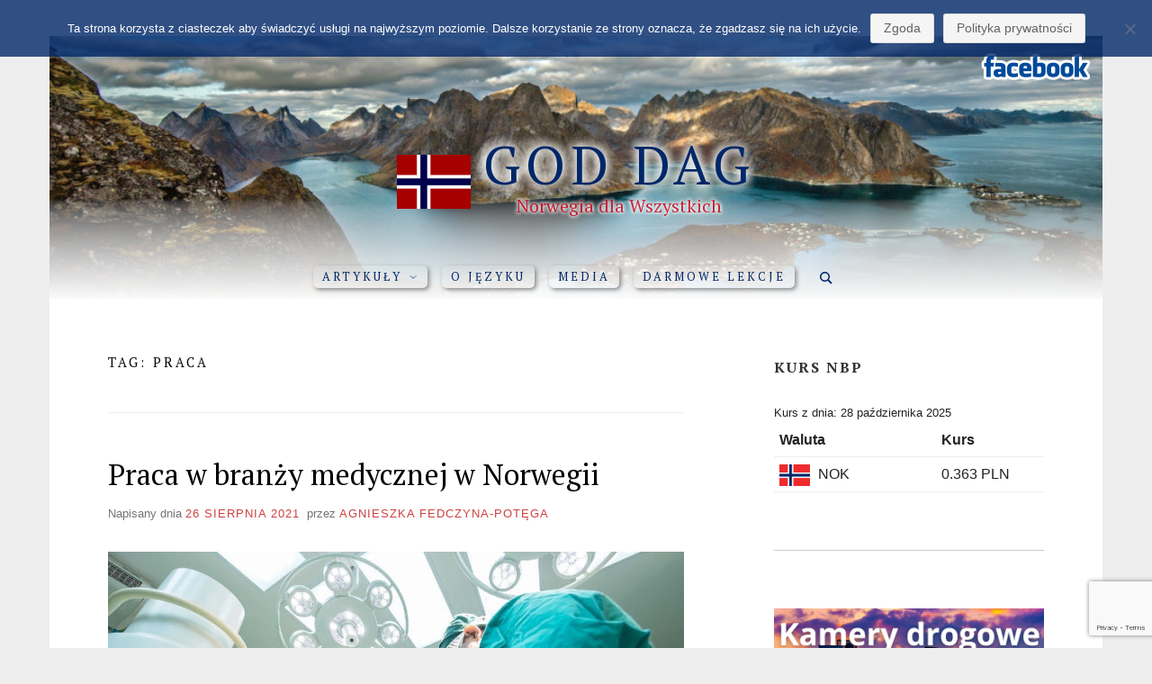

--- FILE ---
content_type: text/html; charset=UTF-8
request_url: https://goddag.pl/tag/praca/
body_size: 13449
content:
<!doctype html>
<html lang="pl-PL" class="no-js">
<head>
<!-- Global site tag (gtag.js) - Google Analytics -->
<script async src="https://www.googletagmanager.com/gtag/js?id=UA-78973629-2"></script>
<script>
window.dataLayer = window.dataLayer || [];
function gtag(){dataLayer.push(arguments);}
gtag('js', new Date());
gtag('config', 'UA-78973629-2');
</script>
<!--SKRYPT GOOGLE DO WERYFIKACJI STRONY POD KONTEM REKLAM -->
<script data-ad-client="ca-pub-5776044879412671" async src="https://pagead2.googlesyndication.com/pagead/js/adsbygoogle.js"></script>
<meta charset="UTF-8">
<meta name="viewport" content="width=device-width, initial-scale=1, minimum-scale=1">
<link href="https://fonts.googleapis.com/css?family=PT+Serif:400,700&display=swap" rel="stylesheet">
<link rel="profile" href="http://gmpg.org/xfn/11">
<script>(function(H){H.className = H.className.replace(/\bno-js\b/,'js')})(document.documentElement);</script>
<meta name='robots' content='index, follow, max-image-preview:large, max-snippet:-1, max-video-preview:-1' />
<style>img:is([sizes="auto" i], [sizes^="auto," i]) { contain-intrinsic-size: 3000px 1500px }</style>
<!-- This site is optimized with the Yoast SEO plugin v26.2 - https://yoast.com/wordpress/plugins/seo/ -->
<title>praca - GOD DAG</title>
<link rel="canonical" href="https://goddag.pl/tag/praca/" />
<meta property="og:locale" content="pl_PL" />
<meta property="og:type" content="article" />
<meta property="og:title" content="praca - GOD DAG" />
<meta property="og:url" content="https://goddag.pl/tag/praca/" />
<meta property="og:site_name" content="GOD DAG" />
<meta name="twitter:card" content="summary_large_image" />
<script type="application/ld+json" class="yoast-schema-graph">{"@context":"https://schema.org","@graph":[{"@type":"CollectionPage","@id":"https://goddag.pl/tag/praca/","url":"https://goddag.pl/tag/praca/","name":"praca - GOD DAG","isPartOf":{"@id":"https://goddag.pl/#website"},"primaryImageOfPage":{"@id":"https://goddag.pl/tag/praca/#primaryimage"},"image":{"@id":"https://goddag.pl/tag/praca/#primaryimage"},"thumbnailUrl":"https://goddag.pl/wp-content/uploads/2021/08/Operacja-szpital.jpg","breadcrumb":{"@id":"https://goddag.pl/tag/praca/#breadcrumb"},"inLanguage":"pl-PL"},{"@type":"ImageObject","inLanguage":"pl-PL","@id":"https://goddag.pl/tag/praca/#primaryimage","url":"https://goddag.pl/wp-content/uploads/2021/08/Operacja-szpital.jpg","contentUrl":"https://goddag.pl/wp-content/uploads/2021/08/Operacja-szpital.jpg","width":800,"height":452,"caption":"praca w branży medycznej w norwegii"},{"@type":"BreadcrumbList","@id":"https://goddag.pl/tag/praca/#breadcrumb","itemListElement":[{"@type":"ListItem","position":1,"name":"Strona główna","item":"https://goddag.pl/"},{"@type":"ListItem","position":2,"name":"praca"}]},{"@type":"WebSite","@id":"https://goddag.pl/#website","url":"https://goddag.pl/","name":"God Dag! - Norweski w Lublinie","description":"Norwegia dla Wszystkich","publisher":{"@id":"https://goddag.pl/#/schema/person/8e93cd7fd58fb87f9428697714c6b5a5"},"potentialAction":[{"@type":"SearchAction","target":{"@type":"EntryPoint","urlTemplate":"https://goddag.pl/?s={search_term_string}"},"query-input":{"@type":"PropertyValueSpecification","valueRequired":true,"valueName":"search_term_string"}}],"inLanguage":"pl-PL"},{"@type":["Person","Organization"],"@id":"https://goddag.pl/#/schema/person/8e93cd7fd58fb87f9428697714c6b5a5","name":"Agnieszka Fedczyna-Potęga","image":{"@type":"ImageObject","inLanguage":"pl-PL","@id":"https://goddag.pl/#/schema/person/image/","url":"https://goddag.pl/wp-content/uploads/2021/08/Logo_goddag_flaga_1.png","contentUrl":"https://goddag.pl/wp-content/uploads/2021/08/Logo_goddag_flaga_1.png","width":487,"height":354,"caption":"Agnieszka Fedczyna-Potęga"},"logo":{"@id":"https://goddag.pl/#/schema/person/image/"}}]}</script>
<!-- / Yoast SEO plugin. -->
<!-- <link rel='stylesheet' id='mb.miniAudioPlayer.css-css' href='https://goddag.pl/wp-content/plugins/wp-miniaudioplayer/css/miniplayer.css?ver=1.9.7' type='text/css' media='screen' /> -->
<link rel="stylesheet" type="text/css" href="//goddag.pl/wp-content/cache/wpfc-minified/q5kuk1ly/6e6jp.css" media="screen"/>
<style id='classic-theme-styles-inline-css' type='text/css'>
/*! This file is auto-generated */
.wp-block-button__link{color:#fff;background-color:#32373c;border-radius:9999px;box-shadow:none;text-decoration:none;padding:calc(.667em + 2px) calc(1.333em + 2px);font-size:1.125em}.wp-block-file__button{background:#32373c;color:#fff;text-decoration:none}
</style>
<style id='global-styles-inline-css' type='text/css'>
:root{--wp--preset--aspect-ratio--square: 1;--wp--preset--aspect-ratio--4-3: 4/3;--wp--preset--aspect-ratio--3-4: 3/4;--wp--preset--aspect-ratio--3-2: 3/2;--wp--preset--aspect-ratio--2-3: 2/3;--wp--preset--aspect-ratio--16-9: 16/9;--wp--preset--aspect-ratio--9-16: 9/16;--wp--preset--color--black: #272727;--wp--preset--color--cyan-bluish-gray: #abb8c3;--wp--preset--color--white: #ffffff;--wp--preset--color--pale-pink: #f78da7;--wp--preset--color--vivid-red: #cf2e2e;--wp--preset--color--luminous-vivid-orange: #ff6900;--wp--preset--color--luminous-vivid-amber: #fcb900;--wp--preset--color--light-green-cyan: #7bdcb5;--wp--preset--color--vivid-green-cyan: #00d084;--wp--preset--color--pale-cyan-blue: #8ed1fc;--wp--preset--color--vivid-cyan-blue: #0693e3;--wp--preset--color--vivid-purple: #9b51e0;--wp--preset--color--red: #e2574c;--wp--preset--color--orange: #ffbc49;--wp--preset--color--green: #00d084;--wp--preset--color--blue: #0693e3;--wp--preset--color--gray: #767676;--wp--preset--color--light-gray: #eee;--wp--preset--gradient--vivid-cyan-blue-to-vivid-purple: linear-gradient(135deg,rgba(6,147,227,1) 0%,rgb(155,81,224) 100%);--wp--preset--gradient--light-green-cyan-to-vivid-green-cyan: linear-gradient(135deg,rgb(122,220,180) 0%,rgb(0,208,130) 100%);--wp--preset--gradient--luminous-vivid-amber-to-luminous-vivid-orange: linear-gradient(135deg,rgba(252,185,0,1) 0%,rgba(255,105,0,1) 100%);--wp--preset--gradient--luminous-vivid-orange-to-vivid-red: linear-gradient(135deg,rgba(255,105,0,1) 0%,rgb(207,46,46) 100%);--wp--preset--gradient--very-light-gray-to-cyan-bluish-gray: linear-gradient(135deg,rgb(238,238,238) 0%,rgb(169,184,195) 100%);--wp--preset--gradient--cool-to-warm-spectrum: linear-gradient(135deg,rgb(74,234,220) 0%,rgb(151,120,209) 20%,rgb(207,42,186) 40%,rgb(238,44,130) 60%,rgb(251,105,98) 80%,rgb(254,248,76) 100%);--wp--preset--gradient--blush-light-purple: linear-gradient(135deg,rgb(255,206,236) 0%,rgb(152,150,240) 100%);--wp--preset--gradient--blush-bordeaux: linear-gradient(135deg,rgb(254,205,165) 0%,rgb(254,45,45) 50%,rgb(107,0,62) 100%);--wp--preset--gradient--luminous-dusk: linear-gradient(135deg,rgb(255,203,112) 0%,rgb(199,81,192) 50%,rgb(65,88,208) 100%);--wp--preset--gradient--pale-ocean: linear-gradient(135deg,rgb(255,245,203) 0%,rgb(182,227,212) 50%,rgb(51,167,181) 100%);--wp--preset--gradient--electric-grass: linear-gradient(135deg,rgb(202,248,128) 0%,rgb(113,206,126) 100%);--wp--preset--gradient--midnight: linear-gradient(135deg,rgb(2,3,129) 0%,rgb(40,116,252) 100%);--wp--preset--font-size--small: 13px;--wp--preset--font-size--medium: 20px;--wp--preset--font-size--large: 36px;--wp--preset--font-size--x-large: 42px;--wp--preset--font-family--inter: "Inter", sans-serif;--wp--preset--font-family--cardo: Cardo;--wp--preset--spacing--20: 0.44rem;--wp--preset--spacing--30: 0.67rem;--wp--preset--spacing--40: 1rem;--wp--preset--spacing--50: 1.5rem;--wp--preset--spacing--60: 2.25rem;--wp--preset--spacing--70: 3.38rem;--wp--preset--spacing--80: 5.06rem;--wp--preset--shadow--natural: 6px 6px 9px rgba(0, 0, 0, 0.2);--wp--preset--shadow--deep: 12px 12px 50px rgba(0, 0, 0, 0.4);--wp--preset--shadow--sharp: 6px 6px 0px rgba(0, 0, 0, 0.2);--wp--preset--shadow--outlined: 6px 6px 0px -3px rgba(255, 255, 255, 1), 6px 6px rgba(0, 0, 0, 1);--wp--preset--shadow--crisp: 6px 6px 0px rgba(0, 0, 0, 1);}:where(.is-layout-flex){gap: 0.5em;}:where(.is-layout-grid){gap: 0.5em;}body .is-layout-flex{display: flex;}.is-layout-flex{flex-wrap: wrap;align-items: center;}.is-layout-flex > :is(*, div){margin: 0;}body .is-layout-grid{display: grid;}.is-layout-grid > :is(*, div){margin: 0;}:where(.wp-block-columns.is-layout-flex){gap: 2em;}:where(.wp-block-columns.is-layout-grid){gap: 2em;}:where(.wp-block-post-template.is-layout-flex){gap: 1.25em;}:where(.wp-block-post-template.is-layout-grid){gap: 1.25em;}.has-black-color{color: var(--wp--preset--color--black) !important;}.has-cyan-bluish-gray-color{color: var(--wp--preset--color--cyan-bluish-gray) !important;}.has-white-color{color: var(--wp--preset--color--white) !important;}.has-pale-pink-color{color: var(--wp--preset--color--pale-pink) !important;}.has-vivid-red-color{color: var(--wp--preset--color--vivid-red) !important;}.has-luminous-vivid-orange-color{color: var(--wp--preset--color--luminous-vivid-orange) !important;}.has-luminous-vivid-amber-color{color: var(--wp--preset--color--luminous-vivid-amber) !important;}.has-light-green-cyan-color{color: var(--wp--preset--color--light-green-cyan) !important;}.has-vivid-green-cyan-color{color: var(--wp--preset--color--vivid-green-cyan) !important;}.has-pale-cyan-blue-color{color: var(--wp--preset--color--pale-cyan-blue) !important;}.has-vivid-cyan-blue-color{color: var(--wp--preset--color--vivid-cyan-blue) !important;}.has-vivid-purple-color{color: var(--wp--preset--color--vivid-purple) !important;}.has-black-background-color{background-color: var(--wp--preset--color--black) !important;}.has-cyan-bluish-gray-background-color{background-color: var(--wp--preset--color--cyan-bluish-gray) !important;}.has-white-background-color{background-color: var(--wp--preset--color--white) !important;}.has-pale-pink-background-color{background-color: var(--wp--preset--color--pale-pink) !important;}.has-vivid-red-background-color{background-color: var(--wp--preset--color--vivid-red) !important;}.has-luminous-vivid-orange-background-color{background-color: var(--wp--preset--color--luminous-vivid-orange) !important;}.has-luminous-vivid-amber-background-color{background-color: var(--wp--preset--color--luminous-vivid-amber) !important;}.has-light-green-cyan-background-color{background-color: var(--wp--preset--color--light-green-cyan) !important;}.has-vivid-green-cyan-background-color{background-color: var(--wp--preset--color--vivid-green-cyan) !important;}.has-pale-cyan-blue-background-color{background-color: var(--wp--preset--color--pale-cyan-blue) !important;}.has-vivid-cyan-blue-background-color{background-color: var(--wp--preset--color--vivid-cyan-blue) !important;}.has-vivid-purple-background-color{background-color: var(--wp--preset--color--vivid-purple) !important;}.has-black-border-color{border-color: var(--wp--preset--color--black) !important;}.has-cyan-bluish-gray-border-color{border-color: var(--wp--preset--color--cyan-bluish-gray) !important;}.has-white-border-color{border-color: var(--wp--preset--color--white) !important;}.has-pale-pink-border-color{border-color: var(--wp--preset--color--pale-pink) !important;}.has-vivid-red-border-color{border-color: var(--wp--preset--color--vivid-red) !important;}.has-luminous-vivid-orange-border-color{border-color: var(--wp--preset--color--luminous-vivid-orange) !important;}.has-luminous-vivid-amber-border-color{border-color: var(--wp--preset--color--luminous-vivid-amber) !important;}.has-light-green-cyan-border-color{border-color: var(--wp--preset--color--light-green-cyan) !important;}.has-vivid-green-cyan-border-color{border-color: var(--wp--preset--color--vivid-green-cyan) !important;}.has-pale-cyan-blue-border-color{border-color: var(--wp--preset--color--pale-cyan-blue) !important;}.has-vivid-cyan-blue-border-color{border-color: var(--wp--preset--color--vivid-cyan-blue) !important;}.has-vivid-purple-border-color{border-color: var(--wp--preset--color--vivid-purple) !important;}.has-vivid-cyan-blue-to-vivid-purple-gradient-background{background: var(--wp--preset--gradient--vivid-cyan-blue-to-vivid-purple) !important;}.has-light-green-cyan-to-vivid-green-cyan-gradient-background{background: var(--wp--preset--gradient--light-green-cyan-to-vivid-green-cyan) !important;}.has-luminous-vivid-amber-to-luminous-vivid-orange-gradient-background{background: var(--wp--preset--gradient--luminous-vivid-amber-to-luminous-vivid-orange) !important;}.has-luminous-vivid-orange-to-vivid-red-gradient-background{background: var(--wp--preset--gradient--luminous-vivid-orange-to-vivid-red) !important;}.has-very-light-gray-to-cyan-bluish-gray-gradient-background{background: var(--wp--preset--gradient--very-light-gray-to-cyan-bluish-gray) !important;}.has-cool-to-warm-spectrum-gradient-background{background: var(--wp--preset--gradient--cool-to-warm-spectrum) !important;}.has-blush-light-purple-gradient-background{background: var(--wp--preset--gradient--blush-light-purple) !important;}.has-blush-bordeaux-gradient-background{background: var(--wp--preset--gradient--blush-bordeaux) !important;}.has-luminous-dusk-gradient-background{background: var(--wp--preset--gradient--luminous-dusk) !important;}.has-pale-ocean-gradient-background{background: var(--wp--preset--gradient--pale-ocean) !important;}.has-electric-grass-gradient-background{background: var(--wp--preset--gradient--electric-grass) !important;}.has-midnight-gradient-background{background: var(--wp--preset--gradient--midnight) !important;}.has-small-font-size{font-size: var(--wp--preset--font-size--small) !important;}.has-medium-font-size{font-size: var(--wp--preset--font-size--medium) !important;}.has-large-font-size{font-size: var(--wp--preset--font-size--large) !important;}.has-x-large-font-size{font-size: var(--wp--preset--font-size--x-large) !important;}
:where(.wp-block-post-template.is-layout-flex){gap: 1.25em;}:where(.wp-block-post-template.is-layout-grid){gap: 1.25em;}
:where(.wp-block-columns.is-layout-flex){gap: 2em;}:where(.wp-block-columns.is-layout-grid){gap: 2em;}
:root :where(.wp-block-pullquote){font-size: 1.5em;line-height: 1.6;}
</style>
<!-- <link rel='stylesheet' id='contact-form-7-css' href='https://goddag.pl/wp-content/plugins/contact-form-7/includes/css/styles.css?ver=6.1.2' type='text/css' media='all' /> -->
<!-- <link rel='stylesheet' id='cookie-notice-front-css' href='https://goddag.pl/wp-content/plugins/cookie-notice/css/front.min.css?ver=2.5.7' type='text/css' media='all' /> -->
<!-- <link rel='stylesheet' id='finalTilesGallery_stylesheet-css' href='https://goddag.pl/wp-content/plugins/final-tiles-grid-gallery-lite/scripts/ftg.css?ver=3.6.6' type='text/css' media='all' /> -->
<!-- <link rel='stylesheet' id='fontawesome_stylesheet-css' href='https://goddag.pl/wp-content/plugins/final-tiles-grid-gallery-lite/fonts/font-awesome/css/font-awesome.min.css?ver=6.8.3' type='text/css' media='all' /> -->
<!-- <link rel='stylesheet' id='woocommerce-layout-css' href='https://goddag.pl/wp-content/plugins/woocommerce/assets/css/woocommerce-layout.css?ver=10.3.3' type='text/css' media='all' /> -->
<link rel="stylesheet" type="text/css" href="//goddag.pl/wp-content/cache/wpfc-minified/2o3h28rk/6eh08.css" media="all"/>
<!-- <link rel='stylesheet' id='woocommerce-smallscreen-css' href='https://goddag.pl/wp-content/plugins/woocommerce/assets/css/woocommerce-smallscreen.css?ver=10.3.3' type='text/css' media='only screen and (max-width: 768px)' /> -->
<link rel="stylesheet" type="text/css" href="//goddag.pl/wp-content/cache/wpfc-minified/9krim6wh/6e6jp.css" media="only screen and (max-width: 768px)"/>
<!-- <link rel='stylesheet' id='woocommerce-general-css' href='https://goddag.pl/wp-content/plugins/woocommerce/assets/css/woocommerce.css?ver=10.3.3' type='text/css' media='all' /> -->
<link rel="stylesheet" type="text/css" href="//goddag.pl/wp-content/cache/wpfc-minified/2ekhs2lg/6e6jp.css" media="all"/>
<style id='woocommerce-inline-inline-css' type='text/css'>
.woocommerce form .form-row .required { visibility: visible; }
</style>
<!-- <link rel='stylesheet' id='brands-styles-css' href='https://goddag.pl/wp-content/plugins/woocommerce/assets/css/brands.css?ver=10.3.3' type='text/css' media='all' /> -->
<!-- <link rel='stylesheet' id='miniva-style-css' href='https://goddag.pl/wp-content/themes/miniva/style.css?ver=1.4.2' type='text/css' media='all' /> -->
<link rel="stylesheet" type="text/css" href="//goddag.pl/wp-content/cache/wpfc-minified/dqqtcjsf/6e6jp.css" media="all"/>
<style id='miniva-style-inline-css' type='text/css'>
.page-numbers.current, a.page-numbers:hover, .search-form .search-submit, .tagcloud a:hover, .calendar_wrap #today, .bypostauthor > article .fn, #submit, input[type="submit"], button[type="submit"], #infinite-handle span, .fp-post .fp-readmore-link:hover { background-color: hsl(0, 59%, 53%); }@media (min-width: 768px) { ul.primary-menu > li:hover > a { background-color: hsl(0, 59%, 53%); } }a, .post-navigation a:hover, .jetpack-social-navigation a:hover, .widget a:hover, .calendar_wrap a, .jetpack_widget_social_icons a:hover, .entry-title a:hover { color: hsl(0, 59%, 53%); }#submit:hover, input[type="submit"]:hover, button[type="submit"]:hover, #infinite-handle:hover span { background-color: hsl(0, 59%, 40%); }
</style>
<!-- <link rel='stylesheet' id='tablepress-default-css' href='https://goddag.pl/wp-content/tablepress-combined.min.css?ver=63' type='text/css' media='all' /> -->
<!-- <link rel='stylesheet' id='um_modal-css' href='https://goddag.pl/wp-content/plugins/ultimate-member/assets/css/um-modal.min.css?ver=2.10.6' type='text/css' media='all' /> -->
<!-- <link rel='stylesheet' id='um_ui-css' href='https://goddag.pl/wp-content/plugins/ultimate-member/assets/libs/jquery-ui/jquery-ui.min.css?ver=1.13.2' type='text/css' media='all' /> -->
<!-- <link rel='stylesheet' id='um_tipsy-css' href='https://goddag.pl/wp-content/plugins/ultimate-member/assets/libs/tipsy/tipsy.min.css?ver=1.0.0a' type='text/css' media='all' /> -->
<!-- <link rel='stylesheet' id='um_raty-css' href='https://goddag.pl/wp-content/plugins/ultimate-member/assets/libs/raty/um-raty.min.css?ver=2.6.0' type='text/css' media='all' /> -->
<!-- <link rel='stylesheet' id='select2-css' href='https://goddag.pl/wp-content/plugins/ultimate-member/assets/libs/select2/select2.min.css?ver=4.0.13' type='text/css' media='all' /> -->
<!-- <link rel='stylesheet' id='um_fileupload-css' href='https://goddag.pl/wp-content/plugins/ultimate-member/assets/css/um-fileupload.min.css?ver=2.10.6' type='text/css' media='all' /> -->
<!-- <link rel='stylesheet' id='um_confirm-css' href='https://goddag.pl/wp-content/plugins/ultimate-member/assets/libs/um-confirm/um-confirm.min.css?ver=1.0' type='text/css' media='all' /> -->
<!-- <link rel='stylesheet' id='um_datetime-css' href='https://goddag.pl/wp-content/plugins/ultimate-member/assets/libs/pickadate/default.min.css?ver=3.6.2' type='text/css' media='all' /> -->
<!-- <link rel='stylesheet' id='um_datetime_date-css' href='https://goddag.pl/wp-content/plugins/ultimate-member/assets/libs/pickadate/default.date.min.css?ver=3.6.2' type='text/css' media='all' /> -->
<!-- <link rel='stylesheet' id='um_datetime_time-css' href='https://goddag.pl/wp-content/plugins/ultimate-member/assets/libs/pickadate/default.time.min.css?ver=3.6.2' type='text/css' media='all' /> -->
<!-- <link rel='stylesheet' id='um_fonticons_ii-css' href='https://goddag.pl/wp-content/plugins/ultimate-member/assets/libs/legacy/fonticons/fonticons-ii.min.css?ver=2.10.6' type='text/css' media='all' /> -->
<!-- <link rel='stylesheet' id='um_fonticons_fa-css' href='https://goddag.pl/wp-content/plugins/ultimate-member/assets/libs/legacy/fonticons/fonticons-fa.min.css?ver=2.10.6' type='text/css' media='all' /> -->
<!-- <link rel='stylesheet' id='um_fontawesome-css' href='https://goddag.pl/wp-content/plugins/ultimate-member/assets/css/um-fontawesome.min.css?ver=6.5.2' type='text/css' media='all' /> -->
<!-- <link rel='stylesheet' id='um_common-css' href='https://goddag.pl/wp-content/plugins/ultimate-member/assets/css/common.min.css?ver=2.10.6' type='text/css' media='all' /> -->
<!-- <link rel='stylesheet' id='um_responsive-css' href='https://goddag.pl/wp-content/plugins/ultimate-member/assets/css/um-responsive.min.css?ver=2.10.6' type='text/css' media='all' /> -->
<!-- <link rel='stylesheet' id='um_styles-css' href='https://goddag.pl/wp-content/plugins/ultimate-member/assets/css/um-styles.min.css?ver=2.10.6' type='text/css' media='all' /> -->
<!-- <link rel='stylesheet' id='um_crop-css' href='https://goddag.pl/wp-content/plugins/ultimate-member/assets/libs/cropper/cropper.min.css?ver=1.6.1' type='text/css' media='all' /> -->
<!-- <link rel='stylesheet' id='um_profile-css' href='https://goddag.pl/wp-content/plugins/ultimate-member/assets/css/um-profile.min.css?ver=2.10.6' type='text/css' media='all' /> -->
<!-- <link rel='stylesheet' id='um_account-css' href='https://goddag.pl/wp-content/plugins/ultimate-member/assets/css/um-account.min.css?ver=2.10.6' type='text/css' media='all' /> -->
<!-- <link rel='stylesheet' id='um_misc-css' href='https://goddag.pl/wp-content/plugins/ultimate-member/assets/css/um-misc.min.css?ver=2.10.6' type='text/css' media='all' /> -->
<!-- <link rel='stylesheet' id='um_default_css-css' href='https://goddag.pl/wp-content/plugins/ultimate-member/assets/css/um-old-default.min.css?ver=2.10.6' type='text/css' media='all' /> -->
<link rel="stylesheet" type="text/css" href="//goddag.pl/wp-content/cache/wpfc-minified/1p8rauij/6e6jp.css" media="all"/>
<script src='//goddag.pl/wp-content/cache/wpfc-minified/2dbtyho5/6e6jp.js' type="text/javascript"></script>
<!-- <script type="text/javascript" src="https://goddag.pl/wp-includes/js/jquery/jquery.min.js?ver=3.7.1" id="jquery-core-js"></script> -->
<!-- <script type="text/javascript" src="https://goddag.pl/wp-includes/js/jquery/jquery-migrate.min.js?ver=3.4.1" id="jquery-migrate-js"></script> -->
<!-- <script type="text/javascript" src="https://goddag.pl/wp-content/plugins/wp-miniaudioplayer/js/jquery.mb.miniAudioPlayer.js?ver=1.9.7" id="mb.miniAudioPlayer-js"></script> -->
<!-- <script type="text/javascript" src="https://goddag.pl/wp-content/plugins/wp-miniaudioplayer/js/map_overwrite_default_me.js?ver=1.9.7" id="map_overwrite_default_me-js"></script> -->
<script type="text/javascript" id="cookie-notice-front-js-before">
/* <![CDATA[ */
var cnArgs = {"ajaxUrl":"https:\/\/goddag.pl\/wp-admin\/admin-ajax.php","nonce":"55ffe5c469","hideEffect":"fade","position":"top","onScroll":false,"onScrollOffset":100,"onClick":false,"cookieName":"cookie_notice_accepted","cookieTime":2592000,"cookieTimeRejected":2592000,"globalCookie":false,"redirection":false,"cache":false,"revokeCookies":false,"revokeCookiesOpt":"automatic"};
/* ]]> */
</script>
<script src='//goddag.pl/wp-content/cache/wpfc-minified/jnntrdl0/6e6jp.js' type="text/javascript"></script>
<!-- <script type="text/javascript" src="https://goddag.pl/wp-content/plugins/cookie-notice/js/front.min.js?ver=2.5.7" id="cookie-notice-front-js"></script> -->
<!-- <script type="text/javascript" src="https://goddag.pl/wp-content/plugins/woocommerce/assets/js/jquery-blockui/jquery.blockUI.min.js?ver=2.7.0-wc.10.3.3" id="wc-jquery-blockui-js" defer="defer" data-wp-strategy="defer"></script> -->
<script type="text/javascript" id="wc-add-to-cart-js-extra">
/* <![CDATA[ */
var wc_add_to_cart_params = {"ajax_url":"\/wp-admin\/admin-ajax.php","wc_ajax_url":"\/?wc-ajax=%%endpoint%%","i18n_view_cart":"Zobacz koszyk","cart_url":"https:\/\/goddag.pl\/koszyk\/","is_cart":"","cart_redirect_after_add":"yes"};
/* ]]> */
</script>
<script src='//goddag.pl/wp-content/cache/wpfc-minified/1zxa2okk/6e6jp.js' type="text/javascript"></script>
<!-- <script type="text/javascript" src="https://goddag.pl/wp-content/plugins/woocommerce/assets/js/frontend/add-to-cart.min.js?ver=10.3.3" id="wc-add-to-cart-js" defer="defer" data-wp-strategy="defer"></script> -->
<!-- <script type="text/javascript" src="https://goddag.pl/wp-content/plugins/woocommerce/assets/js/js-cookie/js.cookie.min.js?ver=2.1.4-wc.10.3.3" id="wc-js-cookie-js" defer="defer" data-wp-strategy="defer"></script> -->
<script type="text/javascript" id="woocommerce-js-extra">
/* <![CDATA[ */
var woocommerce_params = {"ajax_url":"\/wp-admin\/admin-ajax.php","wc_ajax_url":"\/?wc-ajax=%%endpoint%%","i18n_password_show":"Poka\u017c has\u0142o","i18n_password_hide":"Ukryj has\u0142o"};
/* ]]> */
</script>
<script src='//goddag.pl/wp-content/cache/wpfc-minified/jpel8ixe/6e6jp.js' type="text/javascript"></script>
<!-- <script type="text/javascript" src="https://goddag.pl/wp-content/plugins/woocommerce/assets/js/frontend/woocommerce.min.js?ver=10.3.3" id="woocommerce-js" defer="defer" data-wp-strategy="defer"></script> -->
<!-- <script type="text/javascript" src="https://goddag.pl/wp-content/plugins/ultimate-member/assets/js/um-gdpr.min.js?ver=2.10.6" id="um-gdpr-js"></script> -->
<link rel="https://api.w.org/" href="https://goddag.pl/wp-json/" /><link rel="alternate" title="JSON" type="application/json" href="https://goddag.pl/wp-json/wp/v2/tags/32" /><meta name="generator" content="WordPress 6.8.3" />
<meta name="generator" content="WooCommerce 10.3.3" />
<link rel="preconnect" href="https://fonts.googleapis.com">
<link rel="preconnect" href="https://fonts.gstatic.com">
<link href='https://fonts.googleapis.com/css2?display=swap&family=PT+Serif&family=Bree+Serif' rel='stylesheet'>
<!-- start miniAudioPlayer custom CSS -->
<style id="map_custom_css">
/* DO NOT REMOVE OR MODIFY */
/*{'skinName': 'mySkin', 'borderRadius': 5, 'main': 'rgb(255, 217, 102)', 'secondary': 'rgb(68, 68, 68)', 'playerPadding': 0}*/
/* END - DO NOT REMOVE OR MODIFY */
/*++++++++++++++++++++++++++++++++++++++++++++++++++
Copyright (c) 2001-2014. Matteo Bicocchi (Pupunzi);
http://pupunzi.com/mb.components/mb.miniAudioPlayer/demo/skinMaker.html
Skin name: mySkin
borderRadius: 5
background: rgb(255, 217, 102)
icons: rgb(68, 68, 68)
border: rgb(55, 55, 55)
borderLeft: rgb(255, 230, 153)
borderRight: rgb(255, 204, 51)
mute: rgba(68, 68, 68, 0.4)
download: rgba(255, 217, 102, 0.4)
downloadHover: rgb(255, 217, 102)
++++++++++++++++++++++++++++++++++++++++++++++++++*/
/* Older browser (IE8) - not supporting rgba() */
.mbMiniPlayer.mySkin .playerTable span{background-color:#ffd966}
.mbMiniPlayer.mySkin .playerTable span.map_play{border-left:1px solid #ffd966;}
.mbMiniPlayer.mySkin .playerTable span.map_volume{border-right:1px solid #ffd966;}
.mbMiniPlayer.mySkin .playerTable span.map_volume.mute{color: #444444;}
.mbMiniPlayer.mySkin .map_download{color: #444444;}
.mbMiniPlayer.mySkin .map_download:hover{color: #444444;}
.mbMiniPlayer.mySkin .playerTable span{color: #444444;}
.mbMiniPlayer.mySkin .playerTable {border: 1px solid #444444 !important;}
/*++++++++++++++++++++++++++++++++++++++++++++++++*/
.mbMiniPlayer.mySkin .playerTable{background-color:transparent; border-radius:5px !important;}
.mbMiniPlayer.mySkin .playerTable span{background-color:rgb(255, 217, 102); padding:3px !important; font-size: 20px;}
.mbMiniPlayer.mySkin .playerTable span.map_time{ font-size: 12px !important; width: 50px !important}
.mbMiniPlayer.mySkin .playerTable span.map_title{ padding:4px !important}
.mbMiniPlayer.mySkin .playerTable span.map_play{border-left:1px solid rgb(255, 204, 51); border-radius:0 4px 4px 0 !important;}
.mbMiniPlayer.mySkin .playerTable span.map_volume{padding-left:6px !important}
.mbMiniPlayer.mySkin .playerTable span.map_volume{border-right:1px solid rgb(255, 230, 153); border-radius:4px 0 0 4px !important;}
.mbMiniPlayer.mySkin .playerTable span.map_volume.mute{color: rgba(68, 68, 68, 0.4);}
.mbMiniPlayer.mySkin .map_download{color: rgba(255, 217, 102, 0.4);}
.mbMiniPlayer.mySkin .map_download:hover{color: rgb(255, 217, 102);}
.mbMiniPlayer.mySkin .playerTable span{color: rgb(68, 68, 68);text-shadow: none!important;}
.mbMiniPlayer.mySkin .playerTable span{color: rgb(68, 68, 68);}
.mbMiniPlayer.mySkin .playerTable {border: 1px solid rgb(55, 55, 55) !important;}
.mbMiniPlayer.mySkin .playerTable span.map_title{color: #000; text-shadow:none!important}
.mbMiniPlayer.mySkin .playerTable .jp-load-bar{background-color:rgba(255, 217, 102, 0.3);}
.mbMiniPlayer.mySkin .playerTable .jp-play-bar{background-color:#ffd966;}
.mbMiniPlayer.mySkin .playerTable span.map_volumeLevel a{background-color:rgb(94, 94, 94); height:80%!important }
.mbMiniPlayer.mySkin .playerTable span.map_volumeLevel a.sel{background-color:#444444;}
.mbMiniPlayer.mySkin  span.map_download{font-size:50px !important;}
/* Wordpress playlist select */
.map_pl_container .pl_item.sel{background-color:#ffd966 !important; color: #444444}
/*++++++++++++++++++++++++++++++++++++++++++++++++*/
</style>
<!-- end miniAudioPlayer custom CSS -->	
<noscript><style>.woocommerce-product-gallery{ opacity: 1 !important; }</style></noscript>
<style type="text/css">
.site-title a,
.site-description,
.primary-menu > li > a {
color: #002768;
}
.header-cart .icon,
.header-search .search-form label .icon {
fill: #002768;
}
.site-header { background-image: url(https://goddag.pl/wp-content/uploads/2022/09/Norwegia_1_D.jpg); }
</style>
<style class='wp-fonts-local' type='text/css'>
@font-face{font-family:Inter;font-style:normal;font-weight:300 900;font-display:fallback;src:url('https://goddag.pl/wp-content/plugins/woocommerce/assets/fonts/Inter-VariableFont_slnt,wght.woff2') format('woff2');font-stretch:normal;}
@font-face{font-family:Cardo;font-style:normal;font-weight:400;font-display:fallback;src:url('https://goddag.pl/wp-content/plugins/woocommerce/assets/fonts/cardo_normal_400.woff2') format('woff2');}
</style>
<link rel="icon" href="https://goddag.pl/wp-content/uploads/2019/05/cropped-Norway_flags-32x32.jpg" sizes="32x32" />
<link rel="icon" href="https://goddag.pl/wp-content/uploads/2019/05/cropped-Norway_flags-192x192.jpg" sizes="192x192" />
<link rel="apple-touch-icon" href="https://goddag.pl/wp-content/uploads/2019/05/cropped-Norway_flags-180x180.jpg" />
<meta name="msapplication-TileImage" content="https://goddag.pl/wp-content/uploads/2019/05/cropped-Norway_flags-270x270.jpg" />
<style id="egf-frontend-styles" type="text/css">
p {color: #000000;font-family: 'PT Serif', sans-serif;font-size: 18px;font-style: normal;font-weight: 400;} h1 {font-family: 'PT Serif', sans-serif;font-style: normal;font-weight: 400;text-transform: none;} h2 {font-family: 'PT Serif', sans-serif;font-style: normal;font-weight: 400;} h3 {font-family: 'Bree Serif', sans-serif;font-style: normal;font-weight: 400;} h4 {font-family: 'PT Serif', sans-serif;font-style: normal;font-weight: 400;} h5 {font-family: 'PT Serif', sans-serif;font-style: normal;font-weight: 400;} h6 {font-family: 'PT Serif', sans-serif;font-style: normal;font-weight: 400;} 	</style>
</head>
<body class="archive tag tag-praca tag-32 wp-custom-logo wp-embed-responsive wp-theme-miniva theme-miniva cookies-not-set woocommerce-no-js hfeed boxed sidebar-right posts-large logo-top menu-centered logo-centered submenu-light">
<svg viewBox="0 0 16 16" xmlns="http://www.w3.org/2000/svg" style="display:none;">
<symbol viewBox="0 0 16 16" id="search"><title>search</title> <path d="M14.7,13.3L11,9.6c0.6-0.9,1-2,1-3.1C12,3.5,9.5,1,6.5,1S1,3.5,1,6.5S3.5,12,6.5,12c1.2,0,2.2-0.4,3.1-1l3.7,3.7L14.7,13.3z
M2.5,6.5c0-2.2,1.8-4,4-4s4,1.8,4,4s-1.8,4-4,4S2.5,8.7,2.5,6.5z"/> </symbol>
<symbol viewBox="0 0 16 16" id="expand"><title>expand</title> <polygon points="8,12.7 1.3,6 2.7,4.6 8,9.9 13.3,4.6 14.7,6 "/> </symbol>
</svg>
<div id="page" class="site" >
<a class="skip-link screen-reader-text" href="#content">Przejdź do treści</a>
<header id="masthead" class="site-header" role="banner">
<!-- Własny kod - umieszczenie ikonek do mediów społecznościowych -->
<div style="text-align:right; margin-right:10px; margin-top:10px;">
<a href="https://www.facebook.com/NorweskiDlaWszystkich"><img src="https://goddag.pl/wp-content/uploads/2019/12/facebook_1.png" title="Znajdź nas na Facebook" target="_blank" alt="Facebook - nasza strona"></a>
</div>
<div class="container">
<div class="site-branding">
<a href="https://goddag.pl/" class="custom-logo-link" rel="home"><img width="487" height="354" src="https://goddag.pl/wp-content/uploads/2021/08/Logo_goddag_flaga_1.png" class="custom-logo" alt="flaga norweska" decoding="async" fetchpriority="high" srcset="https://goddag.pl/wp-content/uploads/2021/08/Logo_goddag_flaga_1.png 487w, https://goddag.pl/wp-content/uploads/2021/08/Logo_goddag_flaga_1-300x218.png 300w" sizes="(max-width: 487px) 100vw, 487px" /></a>
<div class="site-branding-text">
<p class="site-title"><a href="https://goddag.pl/" rel="home">GOD DAG</a></p>
<p class="site-description">Norwegia dla Wszystkich</p>
</div>
</div><!-- .site-branding -->
<nav id="site-navigation" class="main-navigation" role="navigation" aria-label="Podstawowa">
<button class="menu-toggle" aria-controls="primary-menu" aria-expanded="false">Menu</button>
<ul id="primary-menu" class="primary-menu"><li id="menu-item-4406" class="menu-item menu-item-type-taxonomy menu-item-object-category menu-item-has-children menu-item-4406"><a href="https://goddag.pl/category/artykuly/">Artykuły</a>
<ul class="sub-menu">
<li id="menu-item-4525" class="menu-item menu-item-type-taxonomy menu-item-object-category menu-item-4525"><a href="https://goddag.pl/category/artykuly/edukacja-norwegia/">Edukacja w Norwegii</a></li>
<li id="menu-item-4606" class="menu-item menu-item-type-taxonomy menu-item-object-category menu-item-4606"><a href="https://goddag.pl/category/artykuly/praca-w-norwegii/">Praca w Norwegii</a></li>
<li id="menu-item-2291" class="menu-item menu-item-type-taxonomy menu-item-object-category menu-item-2291"><a href="https://goddag.pl/category/artykuly/zycie-w-norwegii/">Życie w Norwegii</a></li>
<li id="menu-item-5201" class="menu-item menu-item-type-taxonomy menu-item-object-category menu-item-5201"><a href="https://goddag.pl/category/artykuly/informacje/">Informacje i wydarzenia</a></li>
<li id="menu-item-5098" class="menu-item menu-item-type-custom menu-item-object-custom menu-item-5098"><a href="https://goddag.pl/strony-internetowe/">Strony internetowe</a></li>
</ul>
</li>
<li id="menu-item-43" class="menu-item menu-item-type-post_type menu-item-object-page menu-item-43"><a href="https://goddag.pl/informacje-jezyk-norweski/">O języku</a></li>
<li id="menu-item-690" class="menu-item menu-item-type-post_type menu-item-object-page menu-item-690"><a href="https://goddag.pl/media-norwegia/">Media</a></li>
<li id="menu-item-2223" class="menu-item menu-item-type-post_type menu-item-object-page menu-item-2223"><a href="https://goddag.pl/darmowe-lekcje/">Darmowe lekcje</a></li>
<li class="header-search"><form role="search" method="get" class="search-form" action="https://goddag.pl/">
<label>
<svg aria-hidden="true" width="16" height="16" class="icon"><use xlink:href="#search" /></svg>
<span class="screen-reader-text">Szukać:</span>
<input type="search" class="search-field" placeholder="Szukaj &hellip;" value="" name="s">
</label>
<button type="submit" class="search-submit">
<svg aria-hidden="true" width="16" height="16" class="icon"><use xlink:href="#search" /></svg>
<span class="screen-reader-text">Szukaj</span>
</button>
</form></li></ul>		</nav><!-- #site-navigation -->
</div>
</header><!-- #masthead -->
<div id="content" class="site-content container">
<div id="primary" class="content-area">
<main id="main" class="site-main" role="main">
<header class="page-header">
<h1 class="page-title">Tag: <span>praca</span></h1>			</header><!-- .page-header -->
<article id="post-4574" class="post-4574 post type-post status-publish format-standard has-post-thumbnail hentry category-artykuly category-praca-w-norwegii tag-branza-medyczna tag-medycyna tag-personel-medyczny tag-praca post-archive">
<header class="entry-header">
<h2 class="entry-title"><a href="https://goddag.pl/praca-w-branzy-medycznej-w-norwegii/" rel="bookmark">Praca w branży medycznej w Norwegii</a></h2>			<div class="entry-meta">
<span class="posted-on">Napisany dnia <a href="https://goddag.pl/praca-w-branzy-medycznej-w-norwegii/" rel="bookmark"><time class="entry-date published" datetime="czw.PMCESTE_343C">26 sierpnia 2021</time><time class="updated" datetime="pt.AMCESTE_343C">27 sierpnia 2021</time></a></span><span class="byline"> przez <span class="author vcard"><a class="url fn n" href="https://goddag.pl/author/agnes/">Agnieszka Fedczyna-Potęga</a></span></span>			</div><!-- .entry-meta -->
</header><!-- .entry-header -->
<a class="post-thumbnail" href="https://goddag.pl/praca-w-branzy-medycznej-w-norwegii/" aria-hidden="true" tabindex="-1">
<img width="640" height="362" src="https://goddag.pl/wp-content/uploads/2021/08/Operacja-szpital-640x362.jpg" class="attachment-miniva-post-nocrop size-miniva-post-nocrop wp-post-image" alt="praca w branży medycznej w norwegii" decoding="async" srcset="https://goddag.pl/wp-content/uploads/2021/08/Operacja-szpital-640x362.jpg 640w, https://goddag.pl/wp-content/uploads/2021/08/Operacja-szpital-600x339.jpg 600w, https://goddag.pl/wp-content/uploads/2021/08/Operacja-szpital-300x170.jpg 300w, https://goddag.pl/wp-content/uploads/2021/08/Operacja-szpital-768x434.jpg 768w, https://goddag.pl/wp-content/uploads/2021/08/Operacja-szpital.jpg 800w" sizes="(max-width: 640px) 100vw, 640px" />			</a>
<div class="entry-content">
<p>Praca w branży medycznej w Norwegii jest tematem numer jeden, który przez kilka ostatnich lat plasuje się na szczycie popularności&#8230;</p>
</div><!-- .entry-content -->
<footer class="entry-footer">
<span class="cat-links">Kategoria: <a href="https://goddag.pl/category/artykuly/" rel="category tag">Artykuły</a>, <a href="https://goddag.pl/category/artykuly/praca-w-norwegii/" rel="category tag">Praca w Norwegii</a></span><span class="tags-links">Tagi <a href="https://goddag.pl/tag/branza-medyczna/" rel="tag">branża medyczna</a>, <a href="https://goddag.pl/tag/medycyna/" rel="tag">medycyna</a>, <a href="https://goddag.pl/tag/personel-medyczny/" rel="tag">personel medyczny</a>, <a href="https://goddag.pl/tag/praca/" rel="tag">praca</a></span>	</footer><!-- .entry-footer -->
</article><!-- #post-4574 -->
</main><!-- #main -->
</div><!-- #primary -->
<aside id="secondary" class="widget-area" role="complementary">
<section id="nbp-widget-2" class="widget widget_nbp-widget"><h2 class="widget-title">Kurs NBP</h2>
<time><small>Kurs z dnia: 28 października 2025</small></time>
<table>
<tr>
<th>Waluta</th>
<th>Kurs</th>
</tr>
<tr>
<td style="width: 60%;">
<img style="width: 20%; vertical-align: middle; margin-right: 5px;" src="https://goddag.pl/wp-content/plugins/kursy-walut-nbp/images/NOK.png" alt="NOK">
NOK						</td>
<td style="vertical-align: middle;">0.363 PLN</td>
</tr>
</table>
</section><section id="block-11" class="widget widget_block">
<hr class="wp-block-separator has-alpha-channel-opacity is-style-wide"/>
</section><section id="block-17" class="widget widget_block widget_media_image"><div class="wp-block-image is-style-default">
<figure class="aligncenter size-full"><a href="https://cam.naszcaravaning.pl" target="_blank" rel=" noreferrer noopener"><img loading="lazy" decoding="async" width="350" height="350" src="https://goddag.pl/wp-content/uploads/2024/01/Kamery-drogowe-1-.png" alt="Kamery drogowe w Norwegii" class="wp-image-5616" srcset="https://goddag.pl/wp-content/uploads/2024/01/Kamery-drogowe-1-.png 350w, https://goddag.pl/wp-content/uploads/2024/01/Kamery-drogowe-1--300x300.png 300w, https://goddag.pl/wp-content/uploads/2024/01/Kamery-drogowe-1--150x150.png 150w, https://goddag.pl/wp-content/uploads/2024/01/Kamery-drogowe-1--120x120.png 120w, https://goddag.pl/wp-content/uploads/2024/01/Kamery-drogowe-1--250x250.png 250w, https://goddag.pl/wp-content/uploads/2024/01/Kamery-drogowe-1--100x100.png 100w" sizes="auto, (max-width: 350px) 100vw, 350px" /></a></figure></div></section></aside><!-- #secondary -->

</div><!-- #content -->
<footer id="colophon" class="site-footer" role="contentinfo">
<div class="container"><div class="footer-widgets footer-widgets-3"><div class="footer-widget-1"><section id="nav_menu-2" class="widget widget_nav_menu"><h2 class="widget-title">Informacje</h2><div class="menu-menu-informacje-container"><ul id="menu-menu-informacje" class="menu"><li id="menu-item-985" class="menu-item menu-item-type-post_type menu-item-object-page menu-item-985"><a href="https://goddag.pl/kontakt/">Kontakt</a></li>
<li id="menu-item-984" class="menu-item menu-item-type-post_type menu-item-object-page menu-item-privacy-policy menu-item-984"><a rel="privacy-policy" href="https://goddag.pl/polityka-prywatnosci/">Polityka prywatności</a></li>
<li id="menu-item-4657" class="menu-item menu-item-type-custom menu-item-object-custom menu-item-4657"><a href="https://goddag.pl/wp-content/uploads/2021/09/REGULAMIN-GODDAG-ONLINE-INDYWIDUALNE.pdf">Regulamin &#8211; kurs indywidualny</a></li>
<li id="menu-item-1074" class="menu-item menu-item-type-custom menu-item-object-custom menu-item-1074"><a href="https://goddag.pl/wp-content/uploads/2021/08/REGULAMIN-GODDAG-ONLINE-GRUPA-2021-08-12.pdf">Regulamin &#8211; kurs online-grupa</a></li>
<li id="menu-item-3454" class="menu-item menu-item-type-custom menu-item-object-custom menu-item-3454"><a href="https://goddag.pl/wp-content/uploads/2021/08/REGULAMIN-GODDAG-STACJONARNE-GRUPA-2021-08-12.pdf">Regulamin &#8211; kurs stacjonarny-grupa</a></li>
<li id="menu-item-4334" class="menu-item menu-item-type-custom menu-item-object-custom menu-item-4334"><a href="https://goddag.pl/dla-kursantow/">Dla kursantów</a></li>
</ul></div></section></div><div class="footer-widget-2"><section id="nav_menu-5" class="widget widget_nav_menu"><h2 class="widget-title">Nasze kursy</h2><div class="menu-menu-poziomy-container"><ul id="menu-menu-poziomy" class="menu"><li id="menu-item-1628" class="menu-item menu-item-type-post_type menu-item-object-page menu-item-1628"><a href="https://goddag.pl/oferta-kursu/indywidualna-nauka-stacjonarna/">Kursy indywidualne</a></li>
<li id="menu-item-1629" class="menu-item menu-item-type-post_type menu-item-object-page menu-item-1629"><a href="https://goddag.pl/oferta-kursu/norweski-przez-skype/">Kursy online &#8211; Skype, Zoom</a></li>
</ul></div></section><section id="nav_menu-7" class="widget widget_nav_menu"><h2 class="widget-title">Wsparcie techniczne</h2><div class="menu-wsparcie-techniczne-container"><ul id="menu-wsparcie-techniczne" class="menu"><li id="menu-item-2614" class="menu-item menu-item-type-post_type menu-item-object-page menu-item-2614"><a href="https://goddag.pl/instalacja-programu-zoom/">Instalacja programu Zoom</a></li>
<li id="menu-item-2750" class="menu-item menu-item-type-post_type menu-item-object-page menu-item-2750"><a href="https://goddag.pl/polaczenie-zoom/">Łączenie z lektorem przez Zoom</a></li>
<li id="menu-item-2929" class="menu-item menu-item-type-post_type menu-item-object-page menu-item-2929"><a href="https://goddag.pl/opis-programu-zoom/">Opis programu Zoom</a></li>
</ul></div></section></div><div class="footer-widget-3">
<section id="recent-posts-4" class="widget widget_recent_entries">
<h2 class="widget-title">Życie w Norwegii</h2>
<ul>
<li>
<a href="https://goddag.pl/norweskie-koledy-piosenki-swiateczne/">Norweskie kolędy i piosenki świąteczne</a>
</li>
<li>
<a href="https://goddag.pl/boze-narodzenie-w-norwegii/">Boże Narodzenie w Norwegii</a>
</li>
<li>
<a href="https://goddag.pl/stroje-narodowe-norwegow/">Stroje narodowe Norwegów &#8211; Bunad</a>
</li>
<li>
<a href="https://goddag.pl/flaga-norweska-znaczenie/">Flaga norweska i jej znaczenie 17 maja</a>
</li>
<li>
<a href="https://goddag.pl/dzien-konstytucji-norwegia/">17 maj – Dzień Konstytucji w Norwegii</a>
</li>
<li>
<a href="https://goddag.pl/oszczedzanie-pradu/">Norwedzy a oszczędzanie prądu – czy to możliwe?</a>
</li>
<li>
<a href="https://goddag.pl/lotniska-norwegia/">Lotniska w Norwegii</a>
</li>
<li>
<a href="https://goddag.pl/przedszkole-w-norwegii/">Przedszkole w Norwegii</a>
</li>
</ul>
</section></div></div>
</div>		
<div style="font-size: 11px; color:C8C8C8;"><center>
Copyright &copy 2025 - Wszystkie prawa zastrzeżone dla Goddag.pl. Autor strony: <a href="http://quick-connect.pl/myside" 	target="_blank" style="color: #000000;"><i>Grzegorz Potega</i>. </a> Powered by	<a href="https://tajam.id/miniva/">
Miniva WordPress Theme	</a>
</center></div>
</footer><!-- #colophon -->
</div><!-- #page -->
<div id="um_upload_single" style="display:none;"></div>
<div id="um_view_photo" style="display:none;">
<a href="javascript:void(0);" data-action="um_remove_modal" class="um-modal-close" aria-label="Close view photo modal">
<i class="um-faicon-times"></i>
</a>
<div class="um-modal-body photo">
<div class="um-modal-photo"></div>
</div>
</div>
<script type="speculationrules">
{"prefetch":[{"source":"document","where":{"and":[{"href_matches":"\/*"},{"not":{"href_matches":["\/wp-*.php","\/wp-admin\/*","\/wp-content\/uploads\/*","\/wp-content\/*","\/wp-content\/plugins\/*","\/wp-content\/themes\/miniva\/*","\/*\\?(.+)"]}},{"not":{"selector_matches":"a[rel~=\"nofollow\"]"}},{"not":{"selector_matches":".no-prefetch, .no-prefetch a"}}]},"eagerness":"conservative"}]}
</script>
<script type='text/javascript'>
(function () {
var c = document.body.className;
c = c.replace(/woocommerce-no-js/, 'woocommerce-js');
document.body.className = c;
})();
</script>
<!-- <link rel='stylesheet' id='wc-blocks-style-css' href='https://goddag.pl/wp-content/plugins/woocommerce/assets/client/blocks/wc-blocks.css?ver=wc-10.3.3' type='text/css' media='all' /> -->
<link rel="stylesheet" type="text/css" href="//goddag.pl/wp-content/cache/wpfc-minified/87s7d9zt/6e6jp.css" media="all"/>
<script type="text/javascript" src="https://goddag.pl/wp-includes/js/dist/hooks.min.js?ver=4d63a3d491d11ffd8ac6" id="wp-hooks-js"></script>
<script type="text/javascript" src="https://goddag.pl/wp-includes/js/dist/i18n.min.js?ver=5e580eb46a90c2b997e6" id="wp-i18n-js"></script>
<script type="text/javascript" id="wp-i18n-js-after">
/* <![CDATA[ */
wp.i18n.setLocaleData( { 'text direction\u0004ltr': [ 'ltr' ] } );
/* ]]> */
</script>
<script type="text/javascript" src="https://goddag.pl/wp-content/plugins/contact-form-7/includes/swv/js/index.js?ver=6.1.2" id="swv-js"></script>
<script type="text/javascript" id="contact-form-7-js-translations">
/* <![CDATA[ */
( function( domain, translations ) {
var localeData = translations.locale_data[ domain ] || translations.locale_data.messages;
localeData[""].domain = domain;
wp.i18n.setLocaleData( localeData, domain );
} )( "contact-form-7", {"translation-revision-date":"2025-10-01 13:24:59+0000","generator":"GlotPress\/4.0.1","domain":"messages","locale_data":{"messages":{"":{"domain":"messages","plural-forms":"nplurals=3; plural=(n == 1) ? 0 : ((n % 10 >= 2 && n % 10 <= 4 && (n % 100 < 12 || n % 100 > 14)) ? 1 : 2);","lang":"pl"},"This contact form is placed in the wrong place.":["Ten formularz kontaktowy zosta\u0142 umieszczony w niew\u0142a\u015bciwym miejscu."],"Error:":["B\u0142\u0105d:"]}},"comment":{"reference":"includes\/js\/index.js"}} );
/* ]]> */
</script>
<script type="text/javascript" id="contact-form-7-js-before">
/* <![CDATA[ */
var wpcf7 = {
"api": {
"root": "https:\/\/goddag.pl\/wp-json\/",
"namespace": "contact-form-7\/v1"
}
};
/* ]]> */
</script>
<script type="text/javascript" src="https://goddag.pl/wp-content/plugins/contact-form-7/includes/js/index.js?ver=6.1.2" id="contact-form-7-js"></script>
<script type="text/javascript" src="https://goddag.pl/wp-content/plugins/final-tiles-grid-gallery-lite/scripts/jquery.finalTilesGallery.js?ver=3.6.6" id="finalTilesGallery-js"></script>
<script type="text/javascript" id="miniva-functions-js-extra">
/* <![CDATA[ */
var miniva = {"fluidvids":"1","expand_text":"expand sub menu","collapse_text":"collapse sub menu"};
/* ]]> */
</script>
<script type="text/javascript" src="https://goddag.pl/wp-content/themes/miniva/js/functions.js?ver=1.4.2" id="miniva-functions-js"></script>
<script type="text/javascript" src="https://goddag.pl/wp-content/plugins/woocommerce/assets/js/sourcebuster/sourcebuster.min.js?ver=10.3.3" id="sourcebuster-js-js"></script>
<script type="text/javascript" id="wc-order-attribution-js-extra">
/* <![CDATA[ */
var wc_order_attribution = {"params":{"lifetime":1.0000000000000001e-5,"session":30,"base64":false,"ajaxurl":"https:\/\/goddag.pl\/wp-admin\/admin-ajax.php","prefix":"wc_order_attribution_","allowTracking":true},"fields":{"source_type":"current.typ","referrer":"current_add.rf","utm_campaign":"current.cmp","utm_source":"current.src","utm_medium":"current.mdm","utm_content":"current.cnt","utm_id":"current.id","utm_term":"current.trm","utm_source_platform":"current.plt","utm_creative_format":"current.fmt","utm_marketing_tactic":"current.tct","session_entry":"current_add.ep","session_start_time":"current_add.fd","session_pages":"session.pgs","session_count":"udata.vst","user_agent":"udata.uag"}};
/* ]]> */
</script>
<script type="text/javascript" src="https://goddag.pl/wp-content/plugins/woocommerce/assets/js/frontend/order-attribution.min.js?ver=10.3.3" id="wc-order-attribution-js"></script>
<script type="text/javascript" src="https://www.google.com/recaptcha/api.js?render=6Lc43KEUAAAAAHt1iSgLc_R4flf67bwq0dlV0tBr&amp;ver=3.0" id="google-recaptcha-js"></script>
<script type="text/javascript" src="https://goddag.pl/wp-includes/js/dist/vendor/wp-polyfill.min.js?ver=3.15.0" id="wp-polyfill-js"></script>
<script type="text/javascript" id="wpcf7-recaptcha-js-before">
/* <![CDATA[ */
var wpcf7_recaptcha = {
"sitekey": "6Lc43KEUAAAAAHt1iSgLc_R4flf67bwq0dlV0tBr",
"actions": {
"homepage": "homepage",
"contactform": "contactform"
}
};
/* ]]> */
</script>
<script type="text/javascript" src="https://goddag.pl/wp-content/plugins/contact-form-7/modules/recaptcha/index.js?ver=6.1.2" id="wpcf7-recaptcha-js"></script>
<script type="text/javascript" src="https://goddag.pl/wp-includes/js/underscore.min.js?ver=1.13.7" id="underscore-js"></script>
<script type="text/javascript" id="wp-util-js-extra">
/* <![CDATA[ */
var _wpUtilSettings = {"ajax":{"url":"\/wp-admin\/admin-ajax.php"}};
/* ]]> */
</script>
<script type="text/javascript" src="https://goddag.pl/wp-includes/js/wp-util.min.js?ver=6.8.3" id="wp-util-js"></script>
<script type="text/javascript" src="https://goddag.pl/wp-content/plugins/ultimate-member/assets/libs/tipsy/tipsy.min.js?ver=1.0.0a" id="um_tipsy-js"></script>
<script type="text/javascript" src="https://goddag.pl/wp-content/plugins/ultimate-member/assets/libs/um-confirm/um-confirm.min.js?ver=1.0" id="um_confirm-js"></script>
<script type="text/javascript" src="https://goddag.pl/wp-content/plugins/ultimate-member/assets/libs/pickadate/picker.min.js?ver=3.6.2" id="um_datetime-js"></script>
<script type="text/javascript" src="https://goddag.pl/wp-content/plugins/ultimate-member/assets/libs/pickadate/picker.date.min.js?ver=3.6.2" id="um_datetime_date-js"></script>
<script type="text/javascript" src="https://goddag.pl/wp-content/plugins/ultimate-member/assets/libs/pickadate/picker.time.min.js?ver=3.6.2" id="um_datetime_time-js"></script>
<script type="text/javascript" src="https://goddag.pl/wp-content/plugins/ultimate-member/assets/libs/pickadate/translations/pl_PL.min.js?ver=3.6.2" id="um_datetime_locale-js"></script>
<script type="text/javascript" id="um_common-js-extra">
/* <![CDATA[ */
var um_common_variables = {"locale":"pl_PL"};
var um_common_variables = {"locale":"pl_PL"};
/* ]]> */
</script>
<script type="text/javascript" src="https://goddag.pl/wp-content/plugins/ultimate-member/assets/js/common.min.js?ver=2.10.6" id="um_common-js"></script>
<script type="text/javascript" src="https://goddag.pl/wp-content/plugins/ultimate-member/assets/libs/cropper/cropper.min.js?ver=1.6.1" id="um_crop-js"></script>
<script type="text/javascript" id="um_frontend_common-js-extra">
/* <![CDATA[ */
var um_frontend_common_variables = [];
/* ]]> */
</script>
<script type="text/javascript" src="https://goddag.pl/wp-content/plugins/ultimate-member/assets/js/common-frontend.min.js?ver=2.10.6" id="um_frontend_common-js"></script>
<script type="text/javascript" src="https://goddag.pl/wp-content/plugins/ultimate-member/assets/js/um-modal.min.js?ver=2.10.6" id="um_modal-js"></script>
<script type="text/javascript" src="https://goddag.pl/wp-content/plugins/ultimate-member/assets/libs/jquery-form/jquery-form.min.js?ver=2.10.6" id="um_jquery_form-js"></script>
<script type="text/javascript" src="https://goddag.pl/wp-content/plugins/ultimate-member/assets/libs/fileupload/fileupload.js?ver=2.10.6" id="um_fileupload-js"></script>
<script type="text/javascript" src="https://goddag.pl/wp-content/plugins/ultimate-member/assets/js/um-functions.min.js?ver=2.10.6" id="um_functions-js"></script>
<script type="text/javascript" src="https://goddag.pl/wp-content/plugins/ultimate-member/assets/js/um-responsive.min.js?ver=2.10.6" id="um_responsive-js"></script>
<script type="text/javascript" src="https://goddag.pl/wp-content/plugins/ultimate-member/assets/js/um-conditional.min.js?ver=2.10.6" id="um_conditional-js"></script>
<script type="text/javascript" src="https://goddag.pl/wp-content/plugins/ultimate-member/assets/libs/select2/select2.full.min.js?ver=4.0.13" id="select2-js"></script>
<script type="text/javascript" src="https://goddag.pl/wp-content/plugins/ultimate-member/assets/libs/select2/i18n/pl.js?ver=4.0.13" id="um_select2_locale-js"></script>
<script type="text/javascript" src="https://goddag.pl/wp-content/plugins/ultimate-member/assets/libs/raty/um-raty.min.js?ver=2.6.0" id="um_raty-js"></script>
<script type="text/javascript" id="um_scripts-js-extra">
/* <![CDATA[ */
var um_scripts = {"max_upload_size":"2147483648","nonce":"37c6439efc"};
/* ]]> */
</script>
<script type="text/javascript" src="https://goddag.pl/wp-content/plugins/ultimate-member/assets/js/um-scripts.min.js?ver=2.10.6" id="um_scripts-js"></script>
<script type="text/javascript" id="um_profile-js-translations">
/* <![CDATA[ */
( function( domain, translations ) {
var localeData = translations.locale_data[ domain ] || translations.locale_data.messages;
localeData[""].domain = domain;
wp.i18n.setLocaleData( localeData, domain );
} )( "ultimate-member", {"translation-revision-date":"2025-07-24 05:08:32+0000","generator":"GlotPress\/4.0.1","domain":"messages","locale_data":{"messages":{"":{"domain":"messages","plural-forms":"nplurals=3; plural=(n == 1) ? 0 : ((n % 10 >= 2 && n % 10 <= 4 && (n % 100 < 12 || n % 100 > 14)) ? 1 : 2);","lang":"pl"},"Upload a cover photo":["Prze\u015blij zdj\u0119cie w tle"]}},"comment":{"reference":"assets\/js\/um-profile.js"}} );
/* ]]> */
</script>
<script type="text/javascript" src="https://goddag.pl/wp-content/plugins/ultimate-member/assets/js/um-profile.min.js?ver=2.10.6" id="um_profile-js"></script>
<script type="text/javascript" src="https://goddag.pl/wp-content/plugins/ultimate-member/assets/js/um-account.min.js?ver=2.10.6" id="um_account-js"></script>
<!-- start miniAudioPlayer initializer -->
<script type="text/javascript">
let isGutenberg = true;
let miniAudioPlayer_replaceDefault = 1;
let miniAudioPlayer_excluded = "map_excluded";
let miniAudioPlayer_replaceDefault_show_title = 1;
let miniAudioPlayer_defaults = {
inLine:true,
width:"350",
skin:"red",
animate:true,
volume:1,
autoplay:false,
showVolumeLevel:true,
allowMute: false,
showTime:true,
id3:false,
showRew:true,
addShadow: false,
downloadable:false,
downloadPage: null,
swfPath:"https://goddag.pl/wp-content/plugins/wp-miniaudioplayer/js/",
onReady: function(player, $controlsBox){
if(player.opt.downloadable && player.opt.downloadablesecurity && !false){
jQuery(".map_download", $controlsBox).remove();
}
}
};
function initializeMiniAudioPlayer(){
jQuery(".mejs-container a").addClass(miniAudioPlayer_excluded);
jQuery("a[href *= '.mp3']").not(".map_excluded").not(".wp-playlist-caption").not("[download]").mb_miniPlayer(miniAudioPlayer_defaults);
}
//if(1)
jQuery("body").addClass("map_replaceDefault");
jQuery(function(){
// if(1)
setTimeout(function(){replaceDefault();},10);
initializeMiniAudioPlayer();
jQuery(document).ajaxSuccess(function(event, xhr, settings) {
initializeMiniAudioPlayer();
});
});
</script>
<!-- end miniAudioPlayer initializer -->
<!-- Cookie Notice plugin v2.5.7 by Hu-manity.co https://hu-manity.co/ -->
<div id="cookie-notice" role="dialog" class="cookie-notice-hidden cookie-revoke-hidden cn-position-top" aria-label="Cookie Notice" style="background-color: rgba(0,39,104,0.8);"><div class="cookie-notice-container" style="color: #fff"><span id="cn-notice-text" class="cn-text-container">Ta strona korzysta z ciasteczek aby świadczyć usługi na najwyższym poziomie. Dalsze korzystanie ze strony oznacza, że zgadzasz się na ich użycie.</span><span id="cn-notice-buttons" class="cn-buttons-container"><button id="cn-accept-cookie" data-cookie-set="accept" class="cn-set-cookie cn-button cn-button-custom button" aria-label="Zgoda">Zgoda</button><button data-link-url="https://goddag.pl/praca-w-branzy-medycznej-w-norwegii/" data-link-target="_blank" id="cn-more-info" class="cn-more-info cn-button cn-button-custom button" aria-label="Polityka prywatności">Polityka prywatności</button></span><span id="cn-close-notice" data-cookie-set="accept" class="cn-close-icon" title="Nie wyrażam zgody"></span></div>
</div>
<!-- / Cookie Notice plugin -->
</body>
</html><!-- WP Fastest Cache file was created in 0.798 seconds, on 29 October 2025 @ 06:09 -->

--- FILE ---
content_type: text/html; charset=utf-8
request_url: https://www.google.com/recaptcha/api2/anchor?ar=1&k=6Lc43KEUAAAAAHt1iSgLc_R4flf67bwq0dlV0tBr&co=aHR0cHM6Ly9nb2RkYWcucGw6NDQz&hl=en&v=PoyoqOPhxBO7pBk68S4YbpHZ&size=invisible&anchor-ms=20000&execute-ms=30000&cb=2iewy0l85atw
body_size: 48839
content:
<!DOCTYPE HTML><html dir="ltr" lang="en"><head><meta http-equiv="Content-Type" content="text/html; charset=UTF-8">
<meta http-equiv="X-UA-Compatible" content="IE=edge">
<title>reCAPTCHA</title>
<style type="text/css">
/* cyrillic-ext */
@font-face {
  font-family: 'Roboto';
  font-style: normal;
  font-weight: 400;
  font-stretch: 100%;
  src: url(//fonts.gstatic.com/s/roboto/v48/KFO7CnqEu92Fr1ME7kSn66aGLdTylUAMa3GUBHMdazTgWw.woff2) format('woff2');
  unicode-range: U+0460-052F, U+1C80-1C8A, U+20B4, U+2DE0-2DFF, U+A640-A69F, U+FE2E-FE2F;
}
/* cyrillic */
@font-face {
  font-family: 'Roboto';
  font-style: normal;
  font-weight: 400;
  font-stretch: 100%;
  src: url(//fonts.gstatic.com/s/roboto/v48/KFO7CnqEu92Fr1ME7kSn66aGLdTylUAMa3iUBHMdazTgWw.woff2) format('woff2');
  unicode-range: U+0301, U+0400-045F, U+0490-0491, U+04B0-04B1, U+2116;
}
/* greek-ext */
@font-face {
  font-family: 'Roboto';
  font-style: normal;
  font-weight: 400;
  font-stretch: 100%;
  src: url(//fonts.gstatic.com/s/roboto/v48/KFO7CnqEu92Fr1ME7kSn66aGLdTylUAMa3CUBHMdazTgWw.woff2) format('woff2');
  unicode-range: U+1F00-1FFF;
}
/* greek */
@font-face {
  font-family: 'Roboto';
  font-style: normal;
  font-weight: 400;
  font-stretch: 100%;
  src: url(//fonts.gstatic.com/s/roboto/v48/KFO7CnqEu92Fr1ME7kSn66aGLdTylUAMa3-UBHMdazTgWw.woff2) format('woff2');
  unicode-range: U+0370-0377, U+037A-037F, U+0384-038A, U+038C, U+038E-03A1, U+03A3-03FF;
}
/* math */
@font-face {
  font-family: 'Roboto';
  font-style: normal;
  font-weight: 400;
  font-stretch: 100%;
  src: url(//fonts.gstatic.com/s/roboto/v48/KFO7CnqEu92Fr1ME7kSn66aGLdTylUAMawCUBHMdazTgWw.woff2) format('woff2');
  unicode-range: U+0302-0303, U+0305, U+0307-0308, U+0310, U+0312, U+0315, U+031A, U+0326-0327, U+032C, U+032F-0330, U+0332-0333, U+0338, U+033A, U+0346, U+034D, U+0391-03A1, U+03A3-03A9, U+03B1-03C9, U+03D1, U+03D5-03D6, U+03F0-03F1, U+03F4-03F5, U+2016-2017, U+2034-2038, U+203C, U+2040, U+2043, U+2047, U+2050, U+2057, U+205F, U+2070-2071, U+2074-208E, U+2090-209C, U+20D0-20DC, U+20E1, U+20E5-20EF, U+2100-2112, U+2114-2115, U+2117-2121, U+2123-214F, U+2190, U+2192, U+2194-21AE, U+21B0-21E5, U+21F1-21F2, U+21F4-2211, U+2213-2214, U+2216-22FF, U+2308-230B, U+2310, U+2319, U+231C-2321, U+2336-237A, U+237C, U+2395, U+239B-23B7, U+23D0, U+23DC-23E1, U+2474-2475, U+25AF, U+25B3, U+25B7, U+25BD, U+25C1, U+25CA, U+25CC, U+25FB, U+266D-266F, U+27C0-27FF, U+2900-2AFF, U+2B0E-2B11, U+2B30-2B4C, U+2BFE, U+3030, U+FF5B, U+FF5D, U+1D400-1D7FF, U+1EE00-1EEFF;
}
/* symbols */
@font-face {
  font-family: 'Roboto';
  font-style: normal;
  font-weight: 400;
  font-stretch: 100%;
  src: url(//fonts.gstatic.com/s/roboto/v48/KFO7CnqEu92Fr1ME7kSn66aGLdTylUAMaxKUBHMdazTgWw.woff2) format('woff2');
  unicode-range: U+0001-000C, U+000E-001F, U+007F-009F, U+20DD-20E0, U+20E2-20E4, U+2150-218F, U+2190, U+2192, U+2194-2199, U+21AF, U+21E6-21F0, U+21F3, U+2218-2219, U+2299, U+22C4-22C6, U+2300-243F, U+2440-244A, U+2460-24FF, U+25A0-27BF, U+2800-28FF, U+2921-2922, U+2981, U+29BF, U+29EB, U+2B00-2BFF, U+4DC0-4DFF, U+FFF9-FFFB, U+10140-1018E, U+10190-1019C, U+101A0, U+101D0-101FD, U+102E0-102FB, U+10E60-10E7E, U+1D2C0-1D2D3, U+1D2E0-1D37F, U+1F000-1F0FF, U+1F100-1F1AD, U+1F1E6-1F1FF, U+1F30D-1F30F, U+1F315, U+1F31C, U+1F31E, U+1F320-1F32C, U+1F336, U+1F378, U+1F37D, U+1F382, U+1F393-1F39F, U+1F3A7-1F3A8, U+1F3AC-1F3AF, U+1F3C2, U+1F3C4-1F3C6, U+1F3CA-1F3CE, U+1F3D4-1F3E0, U+1F3ED, U+1F3F1-1F3F3, U+1F3F5-1F3F7, U+1F408, U+1F415, U+1F41F, U+1F426, U+1F43F, U+1F441-1F442, U+1F444, U+1F446-1F449, U+1F44C-1F44E, U+1F453, U+1F46A, U+1F47D, U+1F4A3, U+1F4B0, U+1F4B3, U+1F4B9, U+1F4BB, U+1F4BF, U+1F4C8-1F4CB, U+1F4D6, U+1F4DA, U+1F4DF, U+1F4E3-1F4E6, U+1F4EA-1F4ED, U+1F4F7, U+1F4F9-1F4FB, U+1F4FD-1F4FE, U+1F503, U+1F507-1F50B, U+1F50D, U+1F512-1F513, U+1F53E-1F54A, U+1F54F-1F5FA, U+1F610, U+1F650-1F67F, U+1F687, U+1F68D, U+1F691, U+1F694, U+1F698, U+1F6AD, U+1F6B2, U+1F6B9-1F6BA, U+1F6BC, U+1F6C6-1F6CF, U+1F6D3-1F6D7, U+1F6E0-1F6EA, U+1F6F0-1F6F3, U+1F6F7-1F6FC, U+1F700-1F7FF, U+1F800-1F80B, U+1F810-1F847, U+1F850-1F859, U+1F860-1F887, U+1F890-1F8AD, U+1F8B0-1F8BB, U+1F8C0-1F8C1, U+1F900-1F90B, U+1F93B, U+1F946, U+1F984, U+1F996, U+1F9E9, U+1FA00-1FA6F, U+1FA70-1FA7C, U+1FA80-1FA89, U+1FA8F-1FAC6, U+1FACE-1FADC, U+1FADF-1FAE9, U+1FAF0-1FAF8, U+1FB00-1FBFF;
}
/* vietnamese */
@font-face {
  font-family: 'Roboto';
  font-style: normal;
  font-weight: 400;
  font-stretch: 100%;
  src: url(//fonts.gstatic.com/s/roboto/v48/KFO7CnqEu92Fr1ME7kSn66aGLdTylUAMa3OUBHMdazTgWw.woff2) format('woff2');
  unicode-range: U+0102-0103, U+0110-0111, U+0128-0129, U+0168-0169, U+01A0-01A1, U+01AF-01B0, U+0300-0301, U+0303-0304, U+0308-0309, U+0323, U+0329, U+1EA0-1EF9, U+20AB;
}
/* latin-ext */
@font-face {
  font-family: 'Roboto';
  font-style: normal;
  font-weight: 400;
  font-stretch: 100%;
  src: url(//fonts.gstatic.com/s/roboto/v48/KFO7CnqEu92Fr1ME7kSn66aGLdTylUAMa3KUBHMdazTgWw.woff2) format('woff2');
  unicode-range: U+0100-02BA, U+02BD-02C5, U+02C7-02CC, U+02CE-02D7, U+02DD-02FF, U+0304, U+0308, U+0329, U+1D00-1DBF, U+1E00-1E9F, U+1EF2-1EFF, U+2020, U+20A0-20AB, U+20AD-20C0, U+2113, U+2C60-2C7F, U+A720-A7FF;
}
/* latin */
@font-face {
  font-family: 'Roboto';
  font-style: normal;
  font-weight: 400;
  font-stretch: 100%;
  src: url(//fonts.gstatic.com/s/roboto/v48/KFO7CnqEu92Fr1ME7kSn66aGLdTylUAMa3yUBHMdazQ.woff2) format('woff2');
  unicode-range: U+0000-00FF, U+0131, U+0152-0153, U+02BB-02BC, U+02C6, U+02DA, U+02DC, U+0304, U+0308, U+0329, U+2000-206F, U+20AC, U+2122, U+2191, U+2193, U+2212, U+2215, U+FEFF, U+FFFD;
}
/* cyrillic-ext */
@font-face {
  font-family: 'Roboto';
  font-style: normal;
  font-weight: 500;
  font-stretch: 100%;
  src: url(//fonts.gstatic.com/s/roboto/v48/KFO7CnqEu92Fr1ME7kSn66aGLdTylUAMa3GUBHMdazTgWw.woff2) format('woff2');
  unicode-range: U+0460-052F, U+1C80-1C8A, U+20B4, U+2DE0-2DFF, U+A640-A69F, U+FE2E-FE2F;
}
/* cyrillic */
@font-face {
  font-family: 'Roboto';
  font-style: normal;
  font-weight: 500;
  font-stretch: 100%;
  src: url(//fonts.gstatic.com/s/roboto/v48/KFO7CnqEu92Fr1ME7kSn66aGLdTylUAMa3iUBHMdazTgWw.woff2) format('woff2');
  unicode-range: U+0301, U+0400-045F, U+0490-0491, U+04B0-04B1, U+2116;
}
/* greek-ext */
@font-face {
  font-family: 'Roboto';
  font-style: normal;
  font-weight: 500;
  font-stretch: 100%;
  src: url(//fonts.gstatic.com/s/roboto/v48/KFO7CnqEu92Fr1ME7kSn66aGLdTylUAMa3CUBHMdazTgWw.woff2) format('woff2');
  unicode-range: U+1F00-1FFF;
}
/* greek */
@font-face {
  font-family: 'Roboto';
  font-style: normal;
  font-weight: 500;
  font-stretch: 100%;
  src: url(//fonts.gstatic.com/s/roboto/v48/KFO7CnqEu92Fr1ME7kSn66aGLdTylUAMa3-UBHMdazTgWw.woff2) format('woff2');
  unicode-range: U+0370-0377, U+037A-037F, U+0384-038A, U+038C, U+038E-03A1, U+03A3-03FF;
}
/* math */
@font-face {
  font-family: 'Roboto';
  font-style: normal;
  font-weight: 500;
  font-stretch: 100%;
  src: url(//fonts.gstatic.com/s/roboto/v48/KFO7CnqEu92Fr1ME7kSn66aGLdTylUAMawCUBHMdazTgWw.woff2) format('woff2');
  unicode-range: U+0302-0303, U+0305, U+0307-0308, U+0310, U+0312, U+0315, U+031A, U+0326-0327, U+032C, U+032F-0330, U+0332-0333, U+0338, U+033A, U+0346, U+034D, U+0391-03A1, U+03A3-03A9, U+03B1-03C9, U+03D1, U+03D5-03D6, U+03F0-03F1, U+03F4-03F5, U+2016-2017, U+2034-2038, U+203C, U+2040, U+2043, U+2047, U+2050, U+2057, U+205F, U+2070-2071, U+2074-208E, U+2090-209C, U+20D0-20DC, U+20E1, U+20E5-20EF, U+2100-2112, U+2114-2115, U+2117-2121, U+2123-214F, U+2190, U+2192, U+2194-21AE, U+21B0-21E5, U+21F1-21F2, U+21F4-2211, U+2213-2214, U+2216-22FF, U+2308-230B, U+2310, U+2319, U+231C-2321, U+2336-237A, U+237C, U+2395, U+239B-23B7, U+23D0, U+23DC-23E1, U+2474-2475, U+25AF, U+25B3, U+25B7, U+25BD, U+25C1, U+25CA, U+25CC, U+25FB, U+266D-266F, U+27C0-27FF, U+2900-2AFF, U+2B0E-2B11, U+2B30-2B4C, U+2BFE, U+3030, U+FF5B, U+FF5D, U+1D400-1D7FF, U+1EE00-1EEFF;
}
/* symbols */
@font-face {
  font-family: 'Roboto';
  font-style: normal;
  font-weight: 500;
  font-stretch: 100%;
  src: url(//fonts.gstatic.com/s/roboto/v48/KFO7CnqEu92Fr1ME7kSn66aGLdTylUAMaxKUBHMdazTgWw.woff2) format('woff2');
  unicode-range: U+0001-000C, U+000E-001F, U+007F-009F, U+20DD-20E0, U+20E2-20E4, U+2150-218F, U+2190, U+2192, U+2194-2199, U+21AF, U+21E6-21F0, U+21F3, U+2218-2219, U+2299, U+22C4-22C6, U+2300-243F, U+2440-244A, U+2460-24FF, U+25A0-27BF, U+2800-28FF, U+2921-2922, U+2981, U+29BF, U+29EB, U+2B00-2BFF, U+4DC0-4DFF, U+FFF9-FFFB, U+10140-1018E, U+10190-1019C, U+101A0, U+101D0-101FD, U+102E0-102FB, U+10E60-10E7E, U+1D2C0-1D2D3, U+1D2E0-1D37F, U+1F000-1F0FF, U+1F100-1F1AD, U+1F1E6-1F1FF, U+1F30D-1F30F, U+1F315, U+1F31C, U+1F31E, U+1F320-1F32C, U+1F336, U+1F378, U+1F37D, U+1F382, U+1F393-1F39F, U+1F3A7-1F3A8, U+1F3AC-1F3AF, U+1F3C2, U+1F3C4-1F3C6, U+1F3CA-1F3CE, U+1F3D4-1F3E0, U+1F3ED, U+1F3F1-1F3F3, U+1F3F5-1F3F7, U+1F408, U+1F415, U+1F41F, U+1F426, U+1F43F, U+1F441-1F442, U+1F444, U+1F446-1F449, U+1F44C-1F44E, U+1F453, U+1F46A, U+1F47D, U+1F4A3, U+1F4B0, U+1F4B3, U+1F4B9, U+1F4BB, U+1F4BF, U+1F4C8-1F4CB, U+1F4D6, U+1F4DA, U+1F4DF, U+1F4E3-1F4E6, U+1F4EA-1F4ED, U+1F4F7, U+1F4F9-1F4FB, U+1F4FD-1F4FE, U+1F503, U+1F507-1F50B, U+1F50D, U+1F512-1F513, U+1F53E-1F54A, U+1F54F-1F5FA, U+1F610, U+1F650-1F67F, U+1F687, U+1F68D, U+1F691, U+1F694, U+1F698, U+1F6AD, U+1F6B2, U+1F6B9-1F6BA, U+1F6BC, U+1F6C6-1F6CF, U+1F6D3-1F6D7, U+1F6E0-1F6EA, U+1F6F0-1F6F3, U+1F6F7-1F6FC, U+1F700-1F7FF, U+1F800-1F80B, U+1F810-1F847, U+1F850-1F859, U+1F860-1F887, U+1F890-1F8AD, U+1F8B0-1F8BB, U+1F8C0-1F8C1, U+1F900-1F90B, U+1F93B, U+1F946, U+1F984, U+1F996, U+1F9E9, U+1FA00-1FA6F, U+1FA70-1FA7C, U+1FA80-1FA89, U+1FA8F-1FAC6, U+1FACE-1FADC, U+1FADF-1FAE9, U+1FAF0-1FAF8, U+1FB00-1FBFF;
}
/* vietnamese */
@font-face {
  font-family: 'Roboto';
  font-style: normal;
  font-weight: 500;
  font-stretch: 100%;
  src: url(//fonts.gstatic.com/s/roboto/v48/KFO7CnqEu92Fr1ME7kSn66aGLdTylUAMa3OUBHMdazTgWw.woff2) format('woff2');
  unicode-range: U+0102-0103, U+0110-0111, U+0128-0129, U+0168-0169, U+01A0-01A1, U+01AF-01B0, U+0300-0301, U+0303-0304, U+0308-0309, U+0323, U+0329, U+1EA0-1EF9, U+20AB;
}
/* latin-ext */
@font-face {
  font-family: 'Roboto';
  font-style: normal;
  font-weight: 500;
  font-stretch: 100%;
  src: url(//fonts.gstatic.com/s/roboto/v48/KFO7CnqEu92Fr1ME7kSn66aGLdTylUAMa3KUBHMdazTgWw.woff2) format('woff2');
  unicode-range: U+0100-02BA, U+02BD-02C5, U+02C7-02CC, U+02CE-02D7, U+02DD-02FF, U+0304, U+0308, U+0329, U+1D00-1DBF, U+1E00-1E9F, U+1EF2-1EFF, U+2020, U+20A0-20AB, U+20AD-20C0, U+2113, U+2C60-2C7F, U+A720-A7FF;
}
/* latin */
@font-face {
  font-family: 'Roboto';
  font-style: normal;
  font-weight: 500;
  font-stretch: 100%;
  src: url(//fonts.gstatic.com/s/roboto/v48/KFO7CnqEu92Fr1ME7kSn66aGLdTylUAMa3yUBHMdazQ.woff2) format('woff2');
  unicode-range: U+0000-00FF, U+0131, U+0152-0153, U+02BB-02BC, U+02C6, U+02DA, U+02DC, U+0304, U+0308, U+0329, U+2000-206F, U+20AC, U+2122, U+2191, U+2193, U+2212, U+2215, U+FEFF, U+FFFD;
}
/* cyrillic-ext */
@font-face {
  font-family: 'Roboto';
  font-style: normal;
  font-weight: 900;
  font-stretch: 100%;
  src: url(//fonts.gstatic.com/s/roboto/v48/KFO7CnqEu92Fr1ME7kSn66aGLdTylUAMa3GUBHMdazTgWw.woff2) format('woff2');
  unicode-range: U+0460-052F, U+1C80-1C8A, U+20B4, U+2DE0-2DFF, U+A640-A69F, U+FE2E-FE2F;
}
/* cyrillic */
@font-face {
  font-family: 'Roboto';
  font-style: normal;
  font-weight: 900;
  font-stretch: 100%;
  src: url(//fonts.gstatic.com/s/roboto/v48/KFO7CnqEu92Fr1ME7kSn66aGLdTylUAMa3iUBHMdazTgWw.woff2) format('woff2');
  unicode-range: U+0301, U+0400-045F, U+0490-0491, U+04B0-04B1, U+2116;
}
/* greek-ext */
@font-face {
  font-family: 'Roboto';
  font-style: normal;
  font-weight: 900;
  font-stretch: 100%;
  src: url(//fonts.gstatic.com/s/roboto/v48/KFO7CnqEu92Fr1ME7kSn66aGLdTylUAMa3CUBHMdazTgWw.woff2) format('woff2');
  unicode-range: U+1F00-1FFF;
}
/* greek */
@font-face {
  font-family: 'Roboto';
  font-style: normal;
  font-weight: 900;
  font-stretch: 100%;
  src: url(//fonts.gstatic.com/s/roboto/v48/KFO7CnqEu92Fr1ME7kSn66aGLdTylUAMa3-UBHMdazTgWw.woff2) format('woff2');
  unicode-range: U+0370-0377, U+037A-037F, U+0384-038A, U+038C, U+038E-03A1, U+03A3-03FF;
}
/* math */
@font-face {
  font-family: 'Roboto';
  font-style: normal;
  font-weight: 900;
  font-stretch: 100%;
  src: url(//fonts.gstatic.com/s/roboto/v48/KFO7CnqEu92Fr1ME7kSn66aGLdTylUAMawCUBHMdazTgWw.woff2) format('woff2');
  unicode-range: U+0302-0303, U+0305, U+0307-0308, U+0310, U+0312, U+0315, U+031A, U+0326-0327, U+032C, U+032F-0330, U+0332-0333, U+0338, U+033A, U+0346, U+034D, U+0391-03A1, U+03A3-03A9, U+03B1-03C9, U+03D1, U+03D5-03D6, U+03F0-03F1, U+03F4-03F5, U+2016-2017, U+2034-2038, U+203C, U+2040, U+2043, U+2047, U+2050, U+2057, U+205F, U+2070-2071, U+2074-208E, U+2090-209C, U+20D0-20DC, U+20E1, U+20E5-20EF, U+2100-2112, U+2114-2115, U+2117-2121, U+2123-214F, U+2190, U+2192, U+2194-21AE, U+21B0-21E5, U+21F1-21F2, U+21F4-2211, U+2213-2214, U+2216-22FF, U+2308-230B, U+2310, U+2319, U+231C-2321, U+2336-237A, U+237C, U+2395, U+239B-23B7, U+23D0, U+23DC-23E1, U+2474-2475, U+25AF, U+25B3, U+25B7, U+25BD, U+25C1, U+25CA, U+25CC, U+25FB, U+266D-266F, U+27C0-27FF, U+2900-2AFF, U+2B0E-2B11, U+2B30-2B4C, U+2BFE, U+3030, U+FF5B, U+FF5D, U+1D400-1D7FF, U+1EE00-1EEFF;
}
/* symbols */
@font-face {
  font-family: 'Roboto';
  font-style: normal;
  font-weight: 900;
  font-stretch: 100%;
  src: url(//fonts.gstatic.com/s/roboto/v48/KFO7CnqEu92Fr1ME7kSn66aGLdTylUAMaxKUBHMdazTgWw.woff2) format('woff2');
  unicode-range: U+0001-000C, U+000E-001F, U+007F-009F, U+20DD-20E0, U+20E2-20E4, U+2150-218F, U+2190, U+2192, U+2194-2199, U+21AF, U+21E6-21F0, U+21F3, U+2218-2219, U+2299, U+22C4-22C6, U+2300-243F, U+2440-244A, U+2460-24FF, U+25A0-27BF, U+2800-28FF, U+2921-2922, U+2981, U+29BF, U+29EB, U+2B00-2BFF, U+4DC0-4DFF, U+FFF9-FFFB, U+10140-1018E, U+10190-1019C, U+101A0, U+101D0-101FD, U+102E0-102FB, U+10E60-10E7E, U+1D2C0-1D2D3, U+1D2E0-1D37F, U+1F000-1F0FF, U+1F100-1F1AD, U+1F1E6-1F1FF, U+1F30D-1F30F, U+1F315, U+1F31C, U+1F31E, U+1F320-1F32C, U+1F336, U+1F378, U+1F37D, U+1F382, U+1F393-1F39F, U+1F3A7-1F3A8, U+1F3AC-1F3AF, U+1F3C2, U+1F3C4-1F3C6, U+1F3CA-1F3CE, U+1F3D4-1F3E0, U+1F3ED, U+1F3F1-1F3F3, U+1F3F5-1F3F7, U+1F408, U+1F415, U+1F41F, U+1F426, U+1F43F, U+1F441-1F442, U+1F444, U+1F446-1F449, U+1F44C-1F44E, U+1F453, U+1F46A, U+1F47D, U+1F4A3, U+1F4B0, U+1F4B3, U+1F4B9, U+1F4BB, U+1F4BF, U+1F4C8-1F4CB, U+1F4D6, U+1F4DA, U+1F4DF, U+1F4E3-1F4E6, U+1F4EA-1F4ED, U+1F4F7, U+1F4F9-1F4FB, U+1F4FD-1F4FE, U+1F503, U+1F507-1F50B, U+1F50D, U+1F512-1F513, U+1F53E-1F54A, U+1F54F-1F5FA, U+1F610, U+1F650-1F67F, U+1F687, U+1F68D, U+1F691, U+1F694, U+1F698, U+1F6AD, U+1F6B2, U+1F6B9-1F6BA, U+1F6BC, U+1F6C6-1F6CF, U+1F6D3-1F6D7, U+1F6E0-1F6EA, U+1F6F0-1F6F3, U+1F6F7-1F6FC, U+1F700-1F7FF, U+1F800-1F80B, U+1F810-1F847, U+1F850-1F859, U+1F860-1F887, U+1F890-1F8AD, U+1F8B0-1F8BB, U+1F8C0-1F8C1, U+1F900-1F90B, U+1F93B, U+1F946, U+1F984, U+1F996, U+1F9E9, U+1FA00-1FA6F, U+1FA70-1FA7C, U+1FA80-1FA89, U+1FA8F-1FAC6, U+1FACE-1FADC, U+1FADF-1FAE9, U+1FAF0-1FAF8, U+1FB00-1FBFF;
}
/* vietnamese */
@font-face {
  font-family: 'Roboto';
  font-style: normal;
  font-weight: 900;
  font-stretch: 100%;
  src: url(//fonts.gstatic.com/s/roboto/v48/KFO7CnqEu92Fr1ME7kSn66aGLdTylUAMa3OUBHMdazTgWw.woff2) format('woff2');
  unicode-range: U+0102-0103, U+0110-0111, U+0128-0129, U+0168-0169, U+01A0-01A1, U+01AF-01B0, U+0300-0301, U+0303-0304, U+0308-0309, U+0323, U+0329, U+1EA0-1EF9, U+20AB;
}
/* latin-ext */
@font-face {
  font-family: 'Roboto';
  font-style: normal;
  font-weight: 900;
  font-stretch: 100%;
  src: url(//fonts.gstatic.com/s/roboto/v48/KFO7CnqEu92Fr1ME7kSn66aGLdTylUAMa3KUBHMdazTgWw.woff2) format('woff2');
  unicode-range: U+0100-02BA, U+02BD-02C5, U+02C7-02CC, U+02CE-02D7, U+02DD-02FF, U+0304, U+0308, U+0329, U+1D00-1DBF, U+1E00-1E9F, U+1EF2-1EFF, U+2020, U+20A0-20AB, U+20AD-20C0, U+2113, U+2C60-2C7F, U+A720-A7FF;
}
/* latin */
@font-face {
  font-family: 'Roboto';
  font-style: normal;
  font-weight: 900;
  font-stretch: 100%;
  src: url(//fonts.gstatic.com/s/roboto/v48/KFO7CnqEu92Fr1ME7kSn66aGLdTylUAMa3yUBHMdazQ.woff2) format('woff2');
  unicode-range: U+0000-00FF, U+0131, U+0152-0153, U+02BB-02BC, U+02C6, U+02DA, U+02DC, U+0304, U+0308, U+0329, U+2000-206F, U+20AC, U+2122, U+2191, U+2193, U+2212, U+2215, U+FEFF, U+FFFD;
}

</style>
<link rel="stylesheet" type="text/css" href="https://www.gstatic.com/recaptcha/releases/PoyoqOPhxBO7pBk68S4YbpHZ/styles__ltr.css">
<script nonce="tDpsS_voNKhiHT_yTk7vhg" type="text/javascript">window['__recaptcha_api'] = 'https://www.google.com/recaptcha/api2/';</script>
<script type="text/javascript" src="https://www.gstatic.com/recaptcha/releases/PoyoqOPhxBO7pBk68S4YbpHZ/recaptcha__en.js" nonce="tDpsS_voNKhiHT_yTk7vhg">
      
    </script></head>
<body><div id="rc-anchor-alert" class="rc-anchor-alert"></div>
<input type="hidden" id="recaptcha-token" value="[base64]">
<script type="text/javascript" nonce="tDpsS_voNKhiHT_yTk7vhg">
      recaptcha.anchor.Main.init("[\x22ainput\x22,[\x22bgdata\x22,\x22\x22,\[base64]/[base64]/[base64]/ZyhXLGgpOnEoW04sMjEsbF0sVywwKSxoKSxmYWxzZSxmYWxzZSl9Y2F0Y2goayl7RygzNTgsVyk/[base64]/[base64]/[base64]/[base64]/[base64]/[base64]/[base64]/bmV3IEJbT10oRFswXSk6dz09Mj9uZXcgQltPXShEWzBdLERbMV0pOnc9PTM/bmV3IEJbT10oRFswXSxEWzFdLERbMl0pOnc9PTQ/[base64]/[base64]/[base64]/[base64]/[base64]\\u003d\x22,\[base64]\x22,\x22w6vCvcOvwqwewr8hW0jCqMO+JCsgwofDo8K3ZjQlSMKuEHzCmVoWwrs/MsOBw7g8wr93NXZVExYCw7oXI8Ksw5zDty8abibCkMKoXlrCtsOXw61QNRxvAl7DgkbCtsKZw7LDo8KUAsO6w4IWw6jCncK/PcOdVsO8HU1Tw59OIsOlwppxw4vChH/CpMKLNcKVwrvCk1nDunzCrsKnYmRFwoEMbSrCvEDDhxDCh8KMECROwqfDvEPCuMOjw6fDlcKqPTsBUcO9worCjxrDhcKVIV9iw6AMwonDi0PDvj9LFMOpw4LCuMO/MGXDtcKCTA/Dq8OTQynCpsOZSXPCj3s6OMKJWsOLwqzCtsKcwpTCvH3Dh8KJwo9rRcO1wq1kwqfCmnDCsTHDjcKzGxbCsD/CmsOtIEHDrsOgw7nCgEVaLsOORBHDhsKAR8ONdMKPw6sAwpFVwo3Cj8KxwrzCicKKwooTwpTCicO5wpHDuXfDtGVCHCpGQypWw4FwOcOrwoZ8wrjDh18fE3jCqmoUw7Ukwr15w6TDqybCmX8jw5bCr2s3wrrDgyrDrlFZwqdVw54cw6AqdmzCt8KNesO4wpbCuMO/wpxbwo1MdhwKQyhgenvCsxE9f8ORw7jCnTc/FSfDtjIufsKBw7LDjMKcQcOUw65ew6Y8wpXCrSZ9w4RlDQxmdw1IP8OuIMOMwqBfwrfDtcK/wp5BEcKuwoRBF8O+wqwRPy4nwqZ+w7HCnsOrMsOOwo7Dp8Onw67CmcOtZ08KPT7CgTB6LMOdwqPDoivDhy7DggTCu8OSwqU0LynDoG3DuMKhdsOaw5MXw7kSw7TCk8O/[base64]/w65UYRbCsHoEG8OTw7nCoMO3WsKpXC7DrEE9w4ogworCpMOKbVtTw63DgMKsMVfDtcKXw6bCiH7DlcKFwqQiKcKaw699YyzDl8KXwofDmhzChTLDncO4AGXCjcO4d2bDrMKGw4slwpHCpztGwrDCl07DoD/DvcO6w6LDh2QIw7vDq8KvwpPDgnzChcKRw73DjMOoZ8KMMwc/BMOLe0hFPlELw55xw6fDtgPCk0/DiMOLGw/[base64]/DlcKHwqDDqiQ6V8ODScK1PGHDuyfCoAYOIxPDgGZPBsOpXCfDjMO6wr9qCljDk2zDoznCmcOhBsKmDsKQw7DDrMOuwpAdORVAwpnCj8OpEMOwFR4Cw7w+w6PDhhBYw6bDhcKnwpbCjsOGw5kOIXVBJsOmdMKYw63CpcKuJS/DucKgwpEnVMOQwqNtw4ANw6XCu8O7BMKeHElyXsKTbz/Cv8K6MGMgwqYMwpBcTsO5d8K/ezhhw5Elw4/[base64]/ChsK3T3LDhDJcf8OKwpEqVMOXwrLCli0jwqfClsKMO31GwolICMOGbMK/w4VSKE/[base64]/Cjy5Kw6LCmMO3w5XDsMKjwpvCmsKlYsK9X8ORw5tedMKDw75/LMOXw6zCpsKHQ8OJwqMPC8KMwrlZw57ClMKEA8OgFnnDnicVTMK3w6kww71Xw59Rw5tQwo3CvAJycMKSLsO1wqwKwpLDm8O1AsK+egjDmcK/w6rCrsK3wpE0AsKVw4rDiDY4N8KowpwGfkZkcMOawpFjRQhow4o9wphmw57Dh8KXw5B4w58jw6DCgDh9AcK4wr/Cv8KJw5/DtyTDg8K0ZkYjw7EHGMK+w65pFl3CsU3Cm1hewr3DuybCpA/CrMKqW8KSwpFFwrDDiXnCu2HDucKIITLDgcK1Z8OFw4nDrkMwFl/CjcKKZQHCp2ZHw5HDvMKsS23DssOvwrk0wo8sF8K9BcKJd0zChXPCgiEgw7NlSFHCj8K8w5fCn8ONw77CqcOhw4ZvwopEwoXCpMKXw4LChcO9wrEFw4bCvTfCrGw+w7XDk8KuwrbDocOSwoDDlMKZDGvCtMKdeEguAsO2LsK+LSXCoMKzw5tqw73CkMOswpnDtQd/RcOQBMKdwp7DsMKGPxnDowR8w7HCpMK3w7XCkMORwoErw4BdwprDlcONw7DCksKWBMK2YmDDn8KCFsK6UlnDqsKeO3bCr8Ove0DCtcKtWMOGZMKRwpwbw7JKwp9rw7PDgwrCm8OHeMKtw7DCvivDugAWJSDCm3woU13DpzLCkG/Dvx3Dp8OAw5pjw4XCm8O4woUsw7wVanQmwqg4FMOtcsOZN8KcwocJw6UJwqLDiR/DscKZTcKPw7PCp8Ozw7F8YkTCqibCvcOewpzDpjs9UCN9wqUgF8KPw5h5S8K6wol0wrATc8OGMQFawqrDnMKiAsOFw4FIYRDCpQHCmhDCokI1VQjCoHPDhMOOMXUpw5Aiwr/ChEBVZQkFDMKiByPCgsOWXcOdwpJHYMKxw58Pw7PDusOzw407w7M4w4siX8KUw5syL2bDmyNbwpMKw7DCmcOeGhQ7d8KVHznCkivCuC9fITgywrV/w5/CpAXDny3DmWl4wofCqXrDvGxdw4sUwpPCjiLCjMK7w7MKUHccK8K6w6HDucOTw6DCkMKFwobCuEc1V8OFw6R4wpLDmcKXK21Swr/Di1INZsKvw5rCk8KaIcOZwow9NMOfLsKqc3V/[base64]/MMOXWsKbw6HCj8KhezHCvXbDpcKxwogZw4liw5l6IxgPHkR0w4HDjEPDli88EwdGw4FwXRI6QsOQBy0Pw5t0Hjw2wp4ue8KvScKFeWXDpWHDl8K9w5XDtlrCt8K3HA0mMUzCvcKbw5DDgMKIQsOXIcO8w7LCi2nDvMK8LBPCvcKuL8O/wrzDgMO5HhnClgnDon3DqsO2XMOodMOzR8Oow40JTsO1wrzCvcOfcxHCvhY4woHCqlkBwox6w53CvsKVw7RwcsONwrnDmRHDg2DCg8ORJEFsJMOVwofCr8OFD00ZwpHCr8KbwqE7KcO2w7HDrmZNw7PDnhEFwrbDiGplwph/[base64]/Cn8O3CMObw5XClFoLwrvCpMO9w43CgMKLwrHCm3ouFcOmfG5ew5jCjcKTwr3DhsOjwp3DrsKpwp8uw4VCUsKxw7vCpwY9WGkgw4gwd8KBwoHCqsKDw7hfwq3CqMKKScOjwovDqcO8TmfCgMKkwog+w5Mlw4tUWU0Xwq10BHEtPcKea2/[base64]/DsMKUYVbCrBrCp3Bod2B5QMOow4nDu0FXGn7DjcKLK8OcHcOlNjhtTW4pU1LCjmHDmMOrw5nCg8KIwpVYw7vDgEfCuAHCoCzDt8OCw5rCssOjwoI3w5MOCThNTHVIw7zDrU/DomjCr2DCocK1EAtOcV5hwqsRwotnD8Kaw5ggPUrCocKSwpTCtMKENMKGcMKuw5/DjMKZwqrDjS7CoMOSw5DDiMKTAlswwrbCgsOzwrzDtAZNw5vDuMKRw7LCoCIyw6MwcsOyYGHCkcKhw69/[base64]/[base64]/Cj8OAwqggwqEISDkVwp7Cp8O7Bz1IFAzChsO/w5k6w44QQEUdwrbCpMOewozDnWjClsOqwo0HcMOfSlp/[base64]/DucOkw71/[base64]/DphbCj8OtIz8hw4J5w5AXwrcXR8KvwqsvO8KewoHCu8KCZMKOWCh/[base64]/DgBrCuRtAdMOyw5lGPcOdQXBdw4LDhgxOasKoW8OkworDhMKMNcKVwqjCgGbCjcOaWWckK0oaVWnCgwvDp8KbPcKsBMOrRnXDsGEKZwsiRcO+w7c4w4HDqwkXW1dJEsORwoJ/[base64]/Cu8OOOcOXYnvCocO0ecOGBcKew6LCvlgzw7Jpw4bDksKnwpYuYBzDv8Ksw7oKJEtFw6d0TsOmPFHCrMO+dmI7w6PChVwNFsO+XWnCl8O0w7fCl0XCnkTCrsOhw5zDv1AFZcKyHyTCsnnDg8Kgw68yw6rCu8OQwoZUMGHDuAIWwo4GCMOFRlxddMKzwoF6QsOZwr/DkcOTagXDocK5w5HCkkXDrsKSw4bDicK9wqYHwrMtVndiw5TCiDN0ScK4w53Ct8KwesOnw5fDiMKxwopJEWRlCMKAG8KZwppBC8OyPsOVJsKvw4nDqHbDnXTDucK+wp/[base64]/CiMKAwoB2woDDi8KnwrLDlsO8CRE/wqt/wrs5DRMTw6J0ecOLHsKVw5llwrFrwpvCiMKiwpl+AsKKwrfCkcKvH0/CrsK4SigTwoNvHhzCm8K0N8KiwqrDp8K7wrnDoAR0wpjCpMKBw7BIw6DCvSfDmMO1wozCosOAwrAQEBPChkJKKMOYZsK4WsKmHsOSHcOuw7RaHQDCosKib8O4fSpxFsOLw6cWw7vChcKbwpEFw7zDtMOLw7/Dqk1aCRpWUApnKhzDv8OZw77CncOzQix3Ej/CrsKWdEB3wr1fH0Ybw4kZbGxQMsK5w4nClCMLfsOTbsO5XcK2w5NVw7HDkw5ew4PCrMOaRMKNFcKXCMONwrQOaRDCnXnCgMKbQMOdK1/DkH4rL38lwpUpwrbDs8KDw79xccOIwrA5w7PCtxVtwqvDny/DpcO5QAFjwoV/EBpKw7zCi0DDpcKIO8KdcHw2PsOzwrvChSLCqcOUQ8KFwobCkX7DhkwCAsKie27Co8O/wqVLw7HCv0HDowxiw6V0LQ/DpMKuKMOFw7XDvCF/RCFYRMKhecKrNwLCvcOZP8K6w4tcBcKIwpFMOsKUwoAVeFrDosOnwojCosOgw7p+XAVJwqfCmGgxb1DCkg8FwqV9wpjDslQmw7AeHw8Hw6Amw4vChsKNw7vDg3NNw48dSsKFw5U/[base64]/[base64]/[base64]/ChxDDrWHDpkF+U8OzayXCnx1vGMK1S8O7JcOJwrzDgsKjLjMyw57CgsKXw5wbRDlrcFfCijJLw7bCo8KRfXHDlUhnSEnDolLDpsOaHDNiMwnDt0Bxw6oPwobCgcOhwqbDuWfDpcOGDsOlw7LChho8w6/CiXTDvH0+eX/DhCJIwoUjGMOuw4Muw5t8wql+woQ4w7BANcKgw6Ikw6XDuDtjHibCjcK6dMO5I8OKwpAZO8O+Zi7CoHtowrbCly3DgkZ8wqEMw6QJXTw3FBvDrzTDm8O2JsOrdSLDj8Kkw6BWBwV2w7zCm8KOXyrDgzR8wrDDucKlwpbCgMKTV8KScWd/Xy53w4gMwqJMw6VbwqvCk0nDk1DDpgh/w53Do0kow5hcaVBBw53ClyvCssK1JTcXA27DimHCmcKsKxDCvcOSw54MAyQdwr4xRsKwHsKNwqlSwqwLZcO2Y8KqwrZYwq/CixTCgcOwwqoIE8Kpw7BWPWnCs3gdZcOrU8OLEcOnXsKwWVrDoTnCjF/DiXrDtAnDkMOxw758wr9RwoDChMKHw77CknZlw5MjI8KWwp3Dj8KkwrHChjQRecKHHMKWw64uOV7DocO/wq47DMKIdMOHF0/DlsKLw51hCmBJQhXCqA/DpcK2FjvDuURUw7PCjDTDszDDkMKQV3bCu2vDtsOPFG4ywrx6w4QBaMOjWnVsw6XCgVXClsKuHXHCsAnCvj5Dw6rDlmDDl8OVwr3CjwBFRMKHX8KMw6FJV8Ovw586WMOMwrLDoQUiZWdgW0TCqkM4wq9aSQEJMDFnw7Y7wojCtDp/JcKdYTrDnn7Ci3nDqsORdMKZw68CXRgPw6cdX19masO8TTAOwo7DjAZbwp5VTcKHHSUDD8Otw5/CkcOIwrDDh8KOSsOSwr1bYcKLwo7CpcOdwpDDhm83dSLDqlkNwpfCvUnDiQ50woAuNsK8wrfClMOMwpTCjcO0AGLCnj0xw77DqMOmKsOrw5cIw4zDhE/DoRHDgFPCoHRpc8KLYyvDiSNvw7/DnFANwrF+w6s8NX3DssOdIMK/f8KqeMOWZMKJQsO6dCtUAMKmfsOgQ2dCw7HCoi/CuXLCih3CmE/DuUFWw7s2HsODQFkrwr/DoABRIWjCjmUVwobDlVfDjMKZwqTCi2gKwo/CjywKw5LCscOow5/[base64]/woDCtcOhw75cwqQcQXnCpHEHwr/ChMK5wpLDp8KPwoFyHTHClsKHMFYpwrXDksK+JTkVCcOowpzCmDLDr8OJRS4owrbCu8KrEcOpUULCoMOFw7zDmcK8w4/DvmxTwqd/Qjppw4tXcBUwWVvDoMOzKDzCsBTCnUnCkMKYHknCncK+Kz3Cm3bCol5YPsKTwpbCtXHDm20/HUvDl2bDssOcwos4BBcxbcOUA8K/wo/CvcO5BgzDnD/DvMOtMsOFwpvDk8KEdXnDmWLCnFtPwqzCp8OcEsO0WxpWeHzCkcO4PMKYBcKUA1HChcOGKsOjbw7Dp3/DosOgH8Kew7J+wo7DkcOxw4XDrjQ6InPDlUcwwrfCuMKKc8KhwpbDgzDCvcORwqjClsO6PkDCv8KVf2ljwoouGmLDoMO6w7PDkMKIMU1Zwr88w4vDnU5Yw5wwbmbCmCp7w4vChVDCgS/DvcKUHWLDr8Oew7vDo8Khwrx1WiI1w74gKsOzY8OcGEHCvsKkwqrCqMO5OMKUwrs4XsO9woDCpcKWw69EDMKsfcKWVzzCi8KRw6Imwo16w5jDmnXCk8OTw4jDuy3DvcKLwqvCocKfIMOdVk8Iw5/CgxViXsKCwojDhcKlw4vCrsKLfcKyw4DDvsKWFMO4w7LDgcK9wrvCqV4dB0UBw4vCo0zCmkFzw7EFBGtCwosANcO/w6kHw5LDkMKMHcO7AlJ7TUXCicOoNA9nXMKKwrYQJMKLw6PDnHc1Q8KFCcOdw5/DijvCv8OOw5hvWsO1w5bDhlF7wojCusK1wpsWDnhdZMObLj7ClhB8wqB5w5PDvQzCuijDisKew6c3wqnDgEbCgMK8w4/CuB/CmMKdKcOXwpISfWzDssKYEiZ1wo1vw4vDn8Kswr7DhMKrTMKswqICex7Du8OWb8KIW8OuTsOJwqnCuBHCqsKQwrTCu08/a0ZAwrkTQTfCi8K6B2hVA2Nkw7Bcw73Cs8OtcSvCscOqSTnDksO1w5HDlADCj8KeUsKpSMKswqdzwoIHw6vDlBzDoW7Ct8KpwqRWZGkqNsKtwrzCg3nDl8KxXxbCpH8YwqDCksO/wpUmwpfCoMOgwqHDrTbCi386UjzChwcoUsOUfMOEwqAlccKrYMOVMXg4w63Dt8O2TxHCr8Kuw6Mne0rCpMOLw7pgw5ZwK8O7XsKKDA7DkA9PM8Kbw7LDkRB9SMK2N8OWw5UfH8OGwoUOHFAPwogwHmDChsObw5thOwnDhVRFJQ7DhxUEF8KAwrDCvhBnwp/DlsKSw7gJCMKXw5LDm8OsFMOBw5TDnjvDiBsjbcOMwpQhw4QACMKEwrkqSMOIw5bCoXFoODfDjygOUWx3w6XCgSHChMKxwp3DinVMYsKaYgDDkFnDmhLCkz/Diz/DssKIwqbDszd/[base64]/wrnDjMKvwrHDpzvDtHnDvD7DlSDCr8O6w5jCiMKjwqxsGzAkL0RBZlTCv1vDgcOKw4fCqMKmQcO0wq4xO3/DjXgSGXjDoEBgFcOgGcO/[base64]/ClVTDk0PCmwzCoBvDkE14NBkKe17Cmj55AMOUwq7Dt2zCqcKOXMORZMO0w6jDqsK+NsK+wqREwpTDq23Ck8KJYiIuLSAnwpoyAQ82w74dwqY8OMOeMcKcwoQSK2HCsTrDiFnCvsOlw4hfew9Nwp/Dq8KAaMO/[base64]/C8KVJXgdw5FrV8KQwq/CvnDChyhFwrXClcKIP8Oaw5osYsKRdiMJwrt7wqM5ZMKjJsKPf8KCczB/wq/CksOGEGlLTX1UBGB+Z0bDonxGJsKFVMOpwoXDtsKZJjx3RsKnMyw/McK/wr3DrjtkwpJXPjrCkEpsVFTDmMKQw6XDncK/[base64]/CuUF/wocZwp3Cu05TwoR5wq4bNlzDkX98AGQJw4rDh8OjSsKsdXnDu8OCw5xJw5vDn8OgDcKiwrEpwqcWYE4SwpAMSVLCjmjCsznDpy/DrGDCg2Jcw5bCnmHDqMOzw5rCkBzCjcOAMVt/wrgsw4kIw4jCmcO9dR0Swq8JwrEFQ8KwQsOfZcOFZz9DfMK/HTXDtcOnAMKPYjECwprDrMOWwpjDmMKmIDgZwpwMawLDvhXCqsOOK8KOw7PDqA/DmcKUw45ew70/wppkwoIYw6DCoAJaw5M0bGNYw4PDuMO9w5/CmcO4w4PDuMKUw6MpYUQuVMKtw580cVVWRzlHGVPDlcKgwqUvBMKpw68sbcK8e1vCkFrDm8KNwqfCvXIGw7zCoyN3NsKuw53DonEiJ8OBVjfDnsKDw6/DpcKfHsOZdsOBwrHDijjCrn0/KHfDksOmOsOwwrbCvBDCmMKSw559w4XDq2HCmUnCg8ORf8KBw4sxYcOXw7fDlcOLw656wqvDgULDsAJiQhkbLVUlVcOjL3XCoCDDiMOqw7vCnMK2w5ZwwrPCnic3woVEwpzCn8K7RCYRIsKPQsOoesKKwrfDr8OAw4bCvyDDkx0kR8OQFsK7CMK7F8ONwpzDgygkw6/[base64]/w77CjFjDhsKAw7TCo2PDvsOmXsOCw43CscOiZhA9wqPDtsOTAUHDg319wqnDuBFYwrUNM1LDmDNMw4w9IC/DgRHDp03CrGljJ0cJJcOgwpdyMcKNDwLDicOIwrXDjcO2WcOuRcKewrvDpQbDksOZd0hTw6PDqwbChsOIIsOASsKVw47DlMKJPcKsw4vCpcOVccO1w6/CicK6wqrDucKoADxcwozDt1rDi8K0w6RwbMKzw6t4c8O+J8O/MTXCuMOCQcOvbMOTwqgLScKYwp/Cgjdowo5MFzY/DMOSYDjCuwFQGcOEYMOlw6nDuy/CuUHDpDoow5PCrlQfwqnCrShnOBzCpsOhw6c7w74xOT/CrGdGwpLCqCkUPlnDs8Oqw5bDmTdoR8KKw4QYw5vCqMKEwozDtMOxAsKpwrk4esOJUcKuQsOoEVQYwoHCtcKmCMK/VQVvDcO+Bh3DksO5w54la2TDvl/CjwbCnsOPwo3DtAvClnDCqMOgwokIw55/wosdwpzCu8O+wqnCmhpxwq5AfF3Di8KzwpxNeH8LVGp4DkvDq8KKFwwfBSJsRMOGKsOSB8OofDPClcK6FjLDo8KnHsK3w6DDkhlxPB0dwqt+GsOhwqrDk25vIsK+Zh7DtMOKwrl5w5IGLcKdISPDohTCrg03w78Lw6LDvcKqw6fCsFA/[base64]/SzHDljF6w6wAw7ReD8Kfw5hsUsOOUsK7woxuw5EyITZnw6PDqXdhw4lSBMOCw4AZwqvDtnjChhk9UcOxw5p9wpxOb8K5wqXDpnLDjRPDhcK1w6DDr3B5Qy0ewq7DqRgGw5jCngzCjwvClU0ow7t1U8K3w7QQwrBbw6Q5NMK3w6/[base64]/wqoWRCfDhlfDq8KQaUrDsErDnl/[base64]/[base64]/DkB3Ctw7DuMKEwozCtcOJRcOQW8Oxa01vw6BOw4LDjUHChMOeFsOYw4hVw4fDpFkyEjbDhG/[base64]/Dh20pwpPCmsKywpRJI8KqdcOKGGzCisOGOlg9wqFUZn4/Tx7DmsKrw7YFdksHIsKMwqvCpmvDuMK4w6RHw7dOwpHDmsKvLxo9HcOwew3CihnCh8KMwrZWKCHDo8KAEWnDg8Kvw6Yzw5pzwp14B3/DqsORGsK/[base64]/Cp20CesKgwq/Dr8ODJkkhw6zDv8O0w4ZOU8OmwpLCgBU3MibDpTvCssOMw4wcwpXDsMK9wqfCgDrDrkHDpgbDsMOsw7RQw4ZkA8K1wr9FUDg8c8K/PmdGD8KRwqZOw5/CowvDnlXDkynDg8KywqPCgWrDrsK/woXDs2DDicOewo7CnWcUwpM3w4Vbw5IUdFgHA8KEw4MFwrnDr8OKwqrDs8KiTz7ClMKrSjoafcKxXcO0UcKCw5l2DMKmwogIEz3CoMKLwrDCs29UwqzDlnPDikbCgQwVKk5AwqjCqHvCqcKof8O7wrYtDsKcM8OzwoHCvGZhREQuB8O5w50mwqZ/wp4Jw5rDkBHCv8Kxw6gww67Dg3ZNw79HQ8O2aRrCpMK3woDCmj7DpsKew7vDpDtow5t8wpI4wpJOw4QZBMOfBH/DnkjDusOKPSLChsK4wqTDpMOYMgxOw5rDghhAYQzDimvDj30JwqJJwqLDucO+WjdtwrgleMKLPDfDg3gFVcKlwqnDgQfClMKjwokpciXCjXhdNXTCu1wRw4zCty1zw4jCqcO0Q2TCtcOVw6DDuxF4B38Xw5xUKUvComgowqTDqcKnwqDDoj/ChsOiVUzCu1PChVdLCCwkw64UY8OaN8K6w6vDsRbDk0/DnFtaViEYwrEgX8O1wq9xw516c09eaMObYwPDoMOtRV5bw5bDjnXDoxDDjy3DkGFXQz8Yw5FNwr/CmEjCpXvCqsO4wrwIwrbCgkEoECtJwo/CuGIIEx1ONRHCqcOtwok7wrM9w6MwPMKSI8K7w4tewqlqHkXCpcKrw6hvwq7CsgsfwqU/RsKww4jDv8KxR8K8a0DDm8KwwonDtz9hUzQ4wpEmMsK3EcKHUwDCksODw7DDlcO8AsOgLV4kHWxGwoHDqTwdw4DDuwHCnVUuwqDCkMOPw5LDtT/[base64]/DoT3CvWLCrMKjw53DlsKpFnvCs2rCuVHCmcO/JsORIXRkdwYywpnCmlRxw5rDucKPRsORw4TCrxRMw78KeMOmw7ldJRxwH3DCpnrCmFpcQ8OjwrZ1TcO1woZ0WSXCiHILw5TDgcKlJsKBCsOGAMOFwqPCqsKNw4hPwphAQ8OwKELDg2htw73DrW/DgSgVw54tEsOuwo1Iw5vDuMOCwo5HXVwiw6/Cs8OcQ1bCj8Kvb8K+w7cxw4QOHsOmP8OQCsKVw48JVsOpCBfCrnMCREl6woTDpmUbwqfDj8KlY8KnWMOfwo/DsMOaG3LDqcOhLj0Zw7/CqcOiaMOTfkHDksKSAjTCvcKBw5hQw6lswqvCnsK7X3hXd8ONUGTCl0lXAsKZNjDCo8KbwqJ/[base64]/CjnPClcKxw65IbcKnBMOSwoDCiMOewqMfMcKiVMOjT8Kaw7o8csORFUMOL8KpLjjDl8Ogwq9/SsOlMAzChMKKworDg8K+wqZ6Vkl5FDgMw5nCpUw4w686a3zDshXDpcKqK8OCw7rDsAUBTGXCgVrDrHvCssKUOMKPwqfDrXrCrnLDpsObZ00iS8OVPMOmU3skKxlQwq/[base64]/ClVfDnVtYw7c9CzY5wpPDtcKLw4rDscKKem/[base64]/[base64]/[base64]/[base64]/w4HDmkg6DnjDn1k5G8O8Vmpzw5V/Tjd+wpPDp8KAIklMwo1TwplMw6g0E8K1VcOFw7jCusKFw7DChcKhw7puw5rDv15FwoHDqX7CssK3ewXCk17DvMOQJ8O/[base64]/[base64]/wr7Cj2LCiw/Ch8O6w519wrk6w5DDiMKbw4tcZMOLwo3Dh8KaByjCrm/DocOxwpAEwrYCw7gLEkLChW5QwqMyWwDCrsOZGcOrHEnDrWI+HMOEwoY3RW0bEcOzw4TCgSsdwqPDvcKgw4vDqMOjE1hYTsK0woDChMOYUg/DnMOmw4/[base64]/CtxE2I8KrE8OQUQbDssOcCF0cw5zCmzrDjloPw4HDjMKVw5A8wpXClcO7V8K6OsKZbMO2wqMlJw7Ci3JbWirCpcOYbBELDsOHwqkQw40VR8O4w7xrw6hSwrRjW8OnHcKEw5Z/WQp+w4kpwrHCkcOrbcOXeBvDpMOgw4Egw6TDucOaBMKKw53DucO/wocdw7HCs8O0O0rDpHUuwqPDlMOBYmJ6eMOFBEnDqcOawp57wq/[base64]/E8KOwoLCv8KSawsEasOgw6HCnwHDusKVw4jDvsO/UsKaLhkxbTMHw73ChHRHw4DDm8OWwplqwrszwpfClDrCjcOlWMK2wo9YZCQgIsKuwqghw6rCgcORwqxGNcKZGsODREDCvcKUw4jCgQ/Cm8KUI8OsJ8OHUnR3SUEUw4tjwoIVw4fDkEbCnzcDIsOJQxvDhWAPfcOAw63CiUVvworDkxhgGXnCnVHDkBFOw7A+EMOtRwlYw6gsHxFUwoDCty/Dm8Ofw7xSLsODMsO6HMKlw5ccKMKYwrTDi8O9fMOEw4PCgcOyUXjDhcKaw5ATMk7CnG/DiC8CPcO8cREVwoLCuCbCv8OmES/Cr3V3wotsw7fCv8KpwrHDp8Kkew7Ch33ChcOfw5nCssOzPcOdw4MwwoXCqsKmMW4HEBk+OsOUwpvDg0HCnULCgQpvwqY6w7HDlcK7G8KTGFPDi1QJecO0wovCqkRlY3dzw4/Cvktgw4VQEkHDnATDnnk7J8OZw4fDjcKPw4wPLmLDvMOnwqTCmsOBJsOyZsK8ecKBw4fClQXDoTrDqsOMM8KgNB/CmzJmMsO0wrUhWsOUwqs0OcK5w5oNwq15EcKtwrXDu8K5CiIHw6DDoMKZLQ/DnHPDt8OGKBHDpCIVKFQpw5fCtX/CjzvDkRctQhXDj23Cn2RoXDAgw7bDk8KHa3rCnB1fHhExc8OqwpzCsFwhw6Q4w4Y8w5Ejw6PCvMKJKTbDpsKewpQywo7DoVY6w5BRBXIzQ07ConTCl3IBw48Vc8OkBC4Kw6vCtsOXwovCvRcBH8O8w4hNV1URwo3CksKLwoPDtMOow5fCjcOOw7/[base64]/Dt3HCm3nCsFhFNMKoXMOxw7BXw68nwpsvEHnCmcKuWyLDr8KISMKBw61Pw4ZjJ8Kow73CisOWwoDDuhzDisKQw6bDp8KuNkvDrXYrWsKUworDlsKfw4R7TSxhJFjClXdnwofCrxl8wo7ClsOkwqHCj8KZwrXDs3HDnMOAw6fDqkvCvUDCpsKhDhNvwoBjSE/CqcOuw5HCuELDhUTDvMOOPhVwwoIXw5tvTSAKU00ldWJGBcKwPMOcBMK+wq/CnCzCn8KIw45Qd0JsJVvDi0Uiw7zCncOtw7vCuXxiwonDuDdZw4vCm19Vw705N8KLwo9pIsKWwq4rBQo5w5/CvkhSHS0NdsKTwq5qFgggFsKDSHLDs8KMEXPCg8OZA8ONBH3DgcKAw5FpHsK/[base64]/SMO1wpxOwrV2wr7Dk34Xw5ppW8KxwqYgFMO6w5TCqcO1w4kxwqLDtsOJY8Kbw5ldwqDCtTAgEsOrw4AQw4HCr2TDiUXDtzYOwptnd3rCunLDtgs2woTCncO/[base64]/[base64]/DrWdPXADDp8OFw7TCvcOwIxXCm8K5wo0Rw6d5w7ddN8OwamlcBMOTa8KqJsOQBjzCi0Elw6XDjlwqw65jwrEKw6bDpUEnKMOxwoHDj1Ajw5XCqWrCqMKWDFnDiMOlB2Z+dlgUCcORwrjDq2bCvMOow53Dt3DDh8OtFXfDlxR/[base64]/CvcOPwojCr8KzacKPw6vCs0rDpMKZQMKEYUduSAckAcOFwpvCuwIHw4/Cv1bCqRDCmQRxworDtMKcw6t1H3QkwpDCol/DnMORA0wqw4hHYMKCw78Xwqxjw6vDi0HDkWxXw5UgwooMw4rDj8OqwpnDusKFw6YJLMKMw4jCtTDDg8OCbVzDpmnDscO5QhnCscKmXj3CrMOUwpArICoHw6vDgjExT8OPfMOfw4PCnT/[base64]/[base64]/w4nDlcKgw5rCl8KEw4jConY/wrE/fMKrLWHCuCXCoG9YwrMyFiYHMMKRw4p5JghDPHrCgV7CmcKuFcK0VEzClCEbw7VMw4/Cp29Ww4wIURfCnsK7woh3w6bCgcK6Y1RCwofDrcKYw7sAKcO9w4dvw5DDvsOxwr0lw5pkw6rCj8OOVDvDiw7DqcOrYFtLwpRJNUrDtcKJNMKrw6siw45fw4fDvcKFw5tmwoLCicOnwrTComN2UwvCqcKIwpvCtVFHw6Z7w6LCnFp0wq3CnVLDj8KRw5VQw7/DnMO/wrsEXsOFAsO7wo7DhsKgwqpxdnk0w4kGw4jCqCPDlj0LQCEJNHPDrcK0VMKkwpReAcOVZsKiZhpxVsObBgoDwqdCw5UobcKvTcKgwqbCpH3ChAMYEsOiwrLDjAQNdMK9UsOKX1EBw5zDuMOzBUfCvcKnw40pXyzDjcK1w4tIF8KIfxHDjXwuwpQ2wr/[base64]/wozDljNCwqTCly7CjMKgwq1FcgfDqMOswqXCicKdw6Rtw5jDoz04cFnCmybCoFt9X2bDs3kJwrPCiFEoO8OiXHQPdMOcwrfCk8OmwrHDiXsxacKEJ8KOZcOUwownAcK0IMKHw7nDpnrDucKPwpEHwoDDtjc/OSHCksOWwoZ9AHwiw5sjw4UpQsKxw7jCm3wcw5AzHCvDusKNw5xWw6XDt8K5WsKNbnVhdSsjDcOcwrzDlMKCZyY/[base64]/ChQNAG8KEw6zDksKnwoIewq7DnD5QUMO8eGklEMOCw447Q8OkVMO8KUHDv1F7IMKQdnfDnsKwJ2jCtcK4w5nDksKQUMOwwofDiErCtsO/w5fDqyfDrWLCkcOUFsK2w5sRERRywqgOCD00w4jCncKOw7TCj8Kdw5rDrcKMwqV3QsOow4HCr8OVw7I8ZS/[base64]/[base64]/DmsKEQcK4UcKsUi/Cn8KaeU3DpUsdRcKdUsO+w6cjw6McAwF7w4x9w704EMOYFcOjwpcmC8OUw5rCqsKNKQpSw45jw7bDsgN6w43Dl8KEDzLDnMK6w6MhecOREcKgwoHDqcOdGMOEZTpZwokYK8KQTcKSwovChh0nw5cwABZlw7jDq8OGP8KkwoU8wofDg8Ovwq/CiyEYH8KWRsK7CgLDoEfCnsKSwrjDr8KZw6/[base64]/Ct8K7w4QjAEQQwpDDrsKLw6vDs8KwMiRbw6Ypw5h3ORNuOsK+BxDDi8O7w5LCksKSw4HClsOawqjCoyrCkcOxJCvCjSRTPmxdwofDpcOjIMKgKMKRNiXDgMKVw44pZMKLI2lXdcK2U8KbVgPCi0DCn8Obw4/[base64]/ccKFwrkww7vCvgBGw7IUwoddwoF1Rmslw7U1UW03N8KaJMKlM2U2w7jDscO2w6rDrg8Rd8KTfTvCqMOCMsKZQg/Cu8OYwocxJcODTsK1w4Ema8OWVMKzw6wDw5JFwrTDscODwp/CkATDhMKwwo56PMKmY8KFTcOPZV/Dt8OiECNEeisXw69+w6rChsOew58Nw5vCtBg1wqrCksOQwpPClsO9wr7Cm8OwIMKMDcKGaG8jScOMNcKfFsO4w7ohw7BAYyYNU8Kcw5E/XcOzw6TCu8O8wqsbbQvCn8KRPcONwonDmFzDtygiwoA8wrBOwrUkKMOfZsK/w7UhHFzDqWrChyrCm8O/diJuUzpDw7TDq1pnDcKGwpJ4wpcAwp3DskTDtMOaAcKva8KteMO/wqUjwqIHVGk6a0Y/wr1Nw70Dw583ZAPDqcKNd8Orw7RkwpDCm8KZw4zCr25owqfCgMO5CMK7wozCr8KbGHXCiXjDl8K7w7vDnsKqfsObMw3CmcKawqjDsSzCmsKoMz7DusK7a100w4Fiw7HCjUDDh3XDtsKYwpAaQ3bDt1/Dr8KNU8OHEcOJfMOcbgzDmmBwwrZffMOqNjdXRSJ+wqTCncKaEETChcOCw43DnMKOeWQ6UTjDrMKxXcO9cXw3KnEdwp/CrDcpw7LDjsOfWCptwpTCncKVwo5VwoAJw5PCjmZDw4wHSz8Xw5zCpsKewo/CnzjDqCtNYcOkLcOhwojDjcK3w74sBnxxfCMISsONecKPMcOVV3fCisKJOcKZKMKGwqvDsB3CnV0cYUdhw7DDmMOhLiPCncKPP0bCj8KdQzHDmgjCgHLDuRjCnsKJw4Ekw7zCpVtpe3rDjsOMI8O8wppmT2zCmMKSBT8swqElFj4bEn4ww4zCn8OTwohiwp/[base64]/[base64]/cifDj8K+JMOrwovCpFPCksKAw7JrLMKRw5U0UMO0KsKgw5UPcsK4wrDDjMO8cGvCsC7DnQUBwqtXCF0kcUfDrHnDosKrNil5wpILwq0qwqjDrcO+w5tZW8Kow5Eqwrw3wpTDohnCvljDr8K9w4HCqgzCs8OUwrzCtg/CocOQS8KeGxvCm3DCoVPDscKdKlAYwozCs8OcwrVEDR0dwpbDn37ChcKiZDrCuMOTw5fCtsKFwr3Cm8KLwq8KwovDpkLChA3ChULCt8KOaBLDkcKvKcKtV8OcLgpyw6bClh7DhgE5wp/ChMOGwqEKKMKUIi4tEcKyw4YQwpTCmMONBcKSfglzwpjDu3jDu1s3KT/CiMOGwpJSw5VcwqrCm0HCt8OpQsOtwqAjasOIAsKuwqDDlmEmH8OGTEbCvy7DqiwWZ8Oiw7PDqnoibMOBwpxPLMO/[base64]/[base64]/DgMKIJllFZ1d2fcOEwqTDgnUOHR4fwpHCnMOsDMOnwqIvbcO6GAITJQ/ChsKLIg3CpmFMWMKgw6PCvcKsC8KNGsOAPzvCscOBwqfDoGLDqWxyF8KrwovDtsKMw6Zlwphdw6jCiHnCiy9VWsKRwoHDjMKMcyR7b8Otw4NXwojCp1PDpcKmE14ew6ssw6phQ8KcEVs5ScOffsOXw5bCihtIwpNUwqDDgWdGwqMuw6PCpcKdWMKSw4vCvn8\\u003d\x22],null,[\x22conf\x22,null,\x226Lc43KEUAAAAAHt1iSgLc_R4flf67bwq0dlV0tBr\x22,0,null,null,null,1,[21,125,63,73,95,87,41,43,42,83,102,105,109,121],[1017145,217],0,null,null,null,null,0,null,0,null,700,1,null,0,\[base64]/76lBhn6iwkZoQoZnOKMAhmv8xEZ\x22,0,0,null,null,1,null,0,0,null,null,null,0],\x22https://goddag.pl:443\x22,null,[3,1,1],null,null,null,1,3600,[\x22https://www.google.com/intl/en/policies/privacy/\x22,\x22https://www.google.com/intl/en/policies/terms/\x22],\x22NJIm2cMk6ZtzN4mDUt+ou8iJeYmi3+qAkzSG9EEW68o\\u003d\x22,1,0,null,1,1769228763915,0,0,[146,75,58,211,5],null,[32,176,250,169],\x22RC-h70fGw1lJlJx6w\x22,null,null,null,null,null,\x220dAFcWeA4Xs0O8QF5LcnPQNma8p7Xf-GlMJAohaZP9QXKHNnDB69MEfMH0gMKUUVWKjyUp7KnMKn4bM2tV5VUWG7CyceqSaPMHyw\x22,1769311563754]");
    </script></body></html>

--- FILE ---
content_type: text/html; charset=utf-8
request_url: https://www.google.com/recaptcha/api2/aframe
body_size: -271
content:
<!DOCTYPE HTML><html><head><meta http-equiv="content-type" content="text/html; charset=UTF-8"></head><body><script nonce="zhNwVUqxrY_I5dwaro297A">/** Anti-fraud and anti-abuse applications only. See google.com/recaptcha */ try{var clients={'sodar':'https://pagead2.googlesyndication.com/pagead/sodar?'};window.addEventListener("message",function(a){try{if(a.source===window.parent){var b=JSON.parse(a.data);var c=clients[b['id']];if(c){var d=document.createElement('img');d.src=c+b['params']+'&rc='+(localStorage.getItem("rc::a")?sessionStorage.getItem("rc::b"):"");window.document.body.appendChild(d);sessionStorage.setItem("rc::e",parseInt(sessionStorage.getItem("rc::e")||0)+1);localStorage.setItem("rc::h",'1769225164952');}}}catch(b){}});window.parent.postMessage("_grecaptcha_ready", "*");}catch(b){}</script></body></html>

--- FILE ---
content_type: text/css
request_url: https://goddag.pl/wp-content/cache/wpfc-minified/q5kuk1ly/6e6jp.css
body_size: 2129
content:
@charset "UTF-8";
 @font-face {
font-family: 'mb_audio_fontRegular';
src: url(//goddag.pl/wp-content/plugins/wp-miniaudioplayer/css/font/mbAudioFont/mbaudio_font.eot);
src: local('?'), url(//goddag.pl/wp-content/plugins/wp-miniaudioplayer/css/font/mbAudioFont/mbaudio_font.woff) format('woff'),
url(//goddag.pl/wp-content/plugins/wp-miniaudioplayer/css/font/mbAudioFont/mbaudio_font.ttf) format('truetype'),
url(//goddag.pl/wp-content/plugins/wp-miniaudioplayer/css/font/mbAudioFont/mbaudio_font.svg#webfontywr4YLri) format('svg');
font-weight: normal;
font-style: normal;
}
@font-face {
font-family: 'DroidSansMonoRegular';
src: url(//goddag.pl/wp-content/plugins/wp-miniaudioplayer/css/font/DroidSansMono/DroidSansMono.eot);
src: local('?'), url(//goddag.pl/wp-content/plugins/wp-miniaudioplayer/css/font/DroidSansMono/DroidSansMono.woff) format('woff'),
url(//goddag.pl/wp-content/plugins/wp-miniaudioplayer/css/font/DroidSansMono/DroidSansMono.ttf)  format('truetype'),
url(//goddag.pl/wp-content/plugins/wp-miniaudioplayer/css/font/DroidSansMono/DroidSansMono.svg#webfontGzFJ3WpO) format('svg');
font-weight: normal;
font-style: normal;
}
.map_params{
display: none!important;
}
a.audio{
display:none;
}
.mbMiniPlayer{}
.mbMiniPlayer:focus{
outline: none;
}
.mbMiniPlayer *{
-moz-box-sizing: content-box;
-webkit-box-sizing: content-box;
box-sizing: content-box;
}
.mbMiniPlayer{
vertical-align: baseline!important;
}
.mbMiniPlayer span{
font-family: "mb_audio_fontRegular"!important;
font-size:20px;
line-height: 20px!important;
}
.mbMiniPlayer .playerTable{
border-radius:5px !important;
margin:0 !important;
padding:0 !important;
border: 1px solid white !important;
color: #777;
background: #fff;
line-height: 0 !important;
width: auto !important;
display: inline-block;
vertical-align: middle;
overflow: hidden;
}
.mbMiniPlayer:focus .playerTable{
box-shadow: 0 0 5px rgba(93, 146, 192, 0.8) !important;
}
.mbMiniPlayer.shadow .playerTable{
box-shadow: 0px 0px 3px rgba(0,0,0,0.4);
}
.mbMiniPlayer .playerTable > div{
margin:0 !important;
padding:0 !important;
line-height: 0 !important;
border: none!important;
vertical-align: middle;
display: table-cell;
}
.jp-progress{
position:relative;
background-color: #fff;
height:8px;
margin: 0 2px 2px;
top:-2px;
-moz-box-sizing: content-box;
-webkit-box-sizing: content-box;
box-sizing: content-box;
cursor:pointer;
}
.jp-load-bar{
background-color: #e9e6e6;
height:6px;
-moz-box-sizing: content-box;
-webkit-box-sizing: content-box;
box-sizing: content-box;
}
.jp-play-bar{
background-color:black;
height:6px;
-moz-box-sizing: content-box;
-webkit-box-sizing: content-box;
box-sizing: content-box;
}
.mbMiniPlayer div.map_controlsBar{
background-color:#ccc;
background-image: -ms-linear-gradient(bottom, #FFFFFF 0%, #FFFFFF 60%, #DBDBDB 100%);
background-image: -moz-linear-gradient(bottom, #FFFFFF 0%, #FFFFFF 60%, #DBDBDB 100%);
background-image: -o-linear-gradient(bottom, #FFFFFF 0%, #FFFFFF 60%, #DBDBDB 100%);
background-image: -webkit-gradient(linear, left bottom, left top, color-stop(0, #FFFFFF), color-stop(0.6, #FFFFFF), color-stop(1, #DBDBDB));
background-image: -webkit-linear-gradient(bottom, #FFFFFF 0%, #FFFFFF 60%, #DBDBDB 100%);
background-image: linear-gradient(to top, #FFFFFF 0%, #FFFFFF 60%, #DBDBDB 100%);
margin:0;
padding:0;
cursor:default !important;
box-shadow:inset 1px 1px 2px #999;
}
.mbMiniPlayer .map_controls{
position: relative;
margin:1px;
display:none;
width:1px;
height:100%;
overflow:hidden;
white-space:nowrap;
}
.mbMiniPlayer .playerTable span{
margin:0 !important;
display:inline-block !important;
padding:3px !important;
height:20px !important;
color:white;
text-align:center!important;
text-transform:none!important;
vertical-align: middle;
}
.mbMiniPlayer.gradientOverlay .playerTable span{
background-image:linear-gradient(180deg, rgba(255, 255, 255,0.3) 0%,transparent 100%) !important;
}
.mbMiniPlayer .playerTable span.map_title *{
box-sizing: border-box;
}
.mbMiniPlayer .playerTable span.map_title{
position:relative;
color:#333;
font:10px/12px "DroidSansMonoRegular", sans-serif !important;
text-shadow: none !important;
letter-spacing:0 !important;
width:100% !important;
height:17px !important;
top:-2px !important;
background:transparent !important;
text-align:left !important;
cursor:default !important;
text-overflow: ellipsis;
overflow: hidden;
box-sizing: border-box;
}
.mbMiniPlayer .map_info{
display: none;
background: rgb(48, 48, 48);
color: #D1D1D1;
padding: 1px 4px;
position: absolute;
z-index: 10;
}
.mbMiniPlayer .playerTable span.map_rew{
cursor:pointer !important;
}
.mbMiniPlayer .playerTable span.map_volumeLevel{
white-space: nowrap;
overflow: hidden;
}
.mbMiniPlayer .playerTable span.map_volumeLevel a{
position:relative !important;
display:inline-block !important;
margin:0 ;
border-right:1px solid rgba(0,0,0,0.4) ;
width:2px;
padding:0 ;
background-color:white ;
height:0 ;
vertical-align:middle !important;
opacity:.1 ;
cursor:pointer !important;
}
.mbMiniPlayer .playerTable span.map_volumeLevel a:hover{
opacity:1!important;
}
.mbMiniPlayer .playerTable span.map_volumeLevel a.sel{}
.mbMiniPlayer .playerTable span.map_time{
width:1px;
font:11px/20px "DroidSansMonoRegular", sans-serif !important;
overflow:hidden;
white-space:nowrap;
cursor:default !important;
text-shadow: 1px -1px 1px rgba(0,0,0,.6)!important;
}
.mbMiniPlayer .playerTable span.map_play{
border-radius:0 4px 4px 0 !important;
cursor:pointer !important;
}
.mbMiniPlayer[isplaying=true] .playerTable span.map_play{
-webkit-animation: playing .7s infinite alternate;
animation: playing .7s infinite alternate;
}
@keyframes playing {
from {
opacity:1;
}
to {
opacity:.5;
}
}
@-webkit-keyframes playing {
from {
opacity:1;
}
to {
opacity:.5;
}
}
@-moz-keyframes playing {
from {
opacity:1;
}
to {
opacity:.5;
}
}
.mbMiniPlayer .playerTable span.map_volume{
border-radius:4px 0 0 4px !important;
cursor:pointer !important;
padding-left:6px !important;
padding-right:0 !important;
}
.mbMiniPlayer .copy{
font: 10px/12px "DroidSansMonoRegular", sans-serif !important;
color: #e0e0e0;
padding-left: 10px;
display: none;
}
.mbMiniPlayer span.map_download{
display: inline-block !important;
vertical-align: middle !important;
margin: 0 !important;
padding: 0 5px !important;
font-family: "mb_audio_fontRegular" !important;
font-size: 50px !important;
line-height: 22px !important;
color: rgba(0,0,0,.2);
transition: color 1s;
-moz-transition: color 1s;
-webkit-transition: color 1s;
}
.mbMiniPlayer a.map_download{
text-decoration: none;
display: inline-block !important;
vertical-align: middle !important;
margin: 0 !important;
padding: 0 5px !important;
font-family: "mb_audio_fontRegular" !important;
font-size: 50px !important;
line-height: 22px !important;
color: rgba(0,0,0,.2);
transition: color 1s;
-moz-transition: color 1s;
-webkit-transition: color 1s;
-o-transition: color 1s;
} .mbMiniPlayer.black .playerTable span{
background-color:#333;
}
.mbMiniPlayer.black .playerTable span.map_play{
border-left:1px solid #000;
}
.mbMiniPlayer.black .playerTable span.map_volume{
border-right:1px solid #333;
}
.mbMiniPlayer.black .playerTable span.map_volume.mute{
color: rgba(255, 255, 255, 0.50);
}
.mbMiniPlayer.black .map_download:hover{
color: #000;
}
.mbMiniPlayer.black .jp-load-bar{
background-color: rgba(0, 0, 0, 0.10);
}
.mbMiniPlayer.black .jp-play-bar {
background-color: #000;
} .mbMiniPlayer.gray .playerTable span{
background-color:#ccc;
}
.mbMiniPlayer.gray .playerTable span.map_play{
border-left:1px solid #9f9f9f;
}
.mbMiniPlayer.gray .playerTable span.map_volume{
border-right:1px solid #bdbcbc;
}
.mbMiniPlayer.gray .playerTable span.map_volume.mute{
color: rgba(255, 255, 255, 0.50);
}
.mbMiniPlayer.gray .map_download:hover{
color: #666 ;
}
.mbMiniPlayer.gray .jp-load-bar{
background-color: rgba(102, 102, 102, 0.20);
}
.mbMiniPlayer.gray .jp-play-bar {
background-color: #9f9f9f;
} .mbMiniPlayer.blue .playerTable span{
background-color: #0099ff;
}
.mbMiniPlayer.blue .playerTable span.map_play{
border-left:1px solid #034383;
}
.mbMiniPlayer.blue .playerTable span.map_volume{
border-right:1px solid #18a2fe;
}
.mbMiniPlayer.blue .playerTable span.map_volume.mute{
color: rgba(255, 255, 255, 0.50);
}
.mbMiniPlayer.blue .map_download:hover{
color: #0099ff ;
}
.mbMiniPlayer.blue .jp-load-bar{
background-color: rgba(0, 153, 255, 0.10);
}
.mbMiniPlayer.blue .jp-play-bar {
background-color: #0099ff;
} .mbMiniPlayer.orange .playerTable span{
background-color: #ff9900;
}
.mbMiniPlayer.orange .playerTable span.map_play{
border-left:1px solid #8c5002;
}
.mbMiniPlayer.orange .playerTable span.map_volume{
border-right:1px solid #fea827;
}
.mbMiniPlayer.orange .playerTable span.map_volume.mute{
color: rgba(255, 255, 255, 0.50);
}
.mbMiniPlayer.orange .map_download:hover{
color: #ff9900;
}
.mbMiniPlayer.orange .jp-load-bar{
background-color: rgba(255, 153, 0, 0.20);
}
.mbMiniPlayer.orange .jp-play-bar {
background-color: #ff9900;
} .mbMiniPlayer.red .playerTable span{
background-color: #990000;
}
.mbMiniPlayer.red .playerTable span.map_play{
border-left:1px solid #5f0000;
}
.mbMiniPlayer.red .playerTable span.map_volume{
border-right:1px solid #990000;
}
.mbMiniPlayer.red .playerTable span.map_volume.mute{
color: rgba(255, 255, 255, 0.50);
}
.mbMiniPlayer.red .map_download:hover{
color: #990000 !important;
}
.mbMiniPlayer.red .jp-load-bar{
background-color: rgba(153, 0, 0, 0.21);
}
.mbMiniPlayer.red .jp-play-bar {
background-color: #990000;
} .mbMiniPlayer.green .playerTable span{
background-color: #339900;
}
.mbMiniPlayer.green .playerTable span.map_play{
border-left:1px solid #336600;
}
.mbMiniPlayer.green .playerTable span.map_volume{
border-right:1px solid #38a700;
}
.mbMiniPlayer.green .playerTable span.map_volume.mute{
color: rgba(255, 255, 255, 0.50);
}
.mbMiniPlayer.green .map_download:hover{
color: #339900 !important;
}
.mbMiniPlayer.green .jp-load-bar{
background-color: rgba(51, 153, 0, 0.20);
}
.mbMiniPlayer.green .jp-play-bar {
background-color: #339900;
} .map_pl_container{
margin: 10px 0;
padding-left: 5px;
border-left: 3px dotted rgba(0, 0, 0, 0.10);
}
.map_pl_container .pl_items_container{
max-height: 300px;
overflow: hidden;
overflow-y: auto;
width: 99%;
}
.map_pl_container .pl_item{
position: relative;
margin: 5px 0;
padding: 5px;
border-bottom: 1px dotted #ccc;
font: 14px/14px "DroidSansMonoRegular", sans-serif !important;
display: block;
}
.map_pl_container .pl_item:hover{
color: #999;
}
.map_pl_container .pl_item span.map_download, .map_pl_container .pl_item a.map_download{
position: absolute;
right: 5px;
top: 2px;
display: block !important;
vertical-align: middle !important;
margin: 0 !important;
padding: 0 2px !important;
font-family: "mb_audio_fontRegular" !important;
font-size: 34px !important;
line-height: 22px !important;
color: rgba(0,0,0,.2);
transition: color 1s;
-moz-transition: color 1s;
-webkit-transition: color 1s;
-o-transition: color 1s;
}
.map_pl_container .pl_item span.map_download:hover, .map_pl_container .pl_item a.map_download:hover{
color: rgba(0,0,0,.8);
transition: color 0.5s;
-moz-transition: color 0.5s;
-webkit-transition: color 0.5s;
-o-transition: color 0.5s;
}
.map_pl_container .pl_item.sel{
color: #666;
background: rgba(0, 0, 0, 0.10);
border-radius: 8px;
}
.map_album_infobox{
margin-bottom: 10px;
}
.map_item_title{
font-weight: 600;
}
.map_item_album{
font-style: italic;
}
.map_item_artist{
display: block;
}

--- FILE ---
content_type: text/css
request_url: https://goddag.pl/wp-content/cache/wpfc-minified/dqqtcjsf/6e6jp.css
body_size: 10272
content:
.tax-product_brand .brand-description{overflow:hidden;zoom:1}.tax-product_brand .brand-description img.brand-thumbnail{width:25%;float:right}.tax-product_brand .brand-description .text{width:72%;float:left}.widget_brand_description img{box-sizing:border-box;width:100%;max-width:none;height:auto;margin:0 0 1em}ul.brand-thumbnails{margin-left:0;margin-bottom:0;clear:both;list-style:none}ul.brand-thumbnails:before{clear:both;content:"";display:table}ul.brand-thumbnails:after{clear:both;content:"";display:table}ul.brand-thumbnails li{float:left;margin:0 3.8% 1em 0;padding:0;position:relative;width:22.05%}ul.brand-thumbnails.fluid-columns li{width:auto}ul.brand-thumbnails:not(.fluid-columns) li.first{clear:both}ul.brand-thumbnails:not(.fluid-columns) li.last{margin-right:0}ul.brand-thumbnails.columns-1 li{width:100%;margin-right:0}ul.brand-thumbnails.columns-2 li{width:48%}ul.brand-thumbnails.columns-3 li{width:30.75%}ul.brand-thumbnails.columns-5 li{width:16.95%}ul.brand-thumbnails.columns-6 li{width:13.5%}.brand-thumbnails li img{box-sizing:border-box;width:100%;max-width:none;height:auto;margin:0}@media screen and (max-width:768px){ul.brand-thumbnails:not(.fluid-columns) li{width:48%!important}ul.brand-thumbnails:not(.fluid-columns) li.first{clear:none}ul.brand-thumbnails:not(.fluid-columns) li.last{margin-right:3.8%}ul.brand-thumbnails:not(.fluid-columns) li:nth-of-type(odd){clear:both}ul.brand-thumbnails:not(.fluid-columns) li:nth-of-type(even){margin-right:0}}.brand-thumbnails-description li{text-align:center}.brand-thumbnails-description li .term-thumbnail img{display:inline}.brand-thumbnails-description li .term-description{margin-top:1em;text-align:left}#brands_a_z h3:target{text-decoration:underline}ul.brands_index{list-style:none outside;overflow:hidden;zoom:1}ul.brands_index li{float:left;margin:0 2px 2px 0}ul.brands_index li a,ul.brands_index li span{border:1px solid #ccc;padding:6px;line-height:1em;float:left;text-decoration:none}ul.brands_index li span{border-color:#eee;color:#ddd}ul.brands_index li a:hover{border-width:2px;padding:5px;text-decoration:none}ul.brands_index li a.active{border-width:2px;padding:5px}div#brands_a_z a.top{border:1px solid #ccc;padding:4px;line-height:1em;float:right;text-decoration:none;font-size:.8em}html {
line-height: 1.15;
-webkit-text-size-adjust: 100%;
}
body {
margin: 0;
overflow-x: hidden;
}
h1 {
font-size: 2em;
margin: 0.67em 0;
}
ul,
li,
ol {
font-family: 'PT Serif', serif;
}
input,
textarea,
select {
border: 1px solid navy; background: #e4e4e4; }
input:focus,
textarea:focus,
select:focus {
border: 1px solid gray; background: #E9F4F8; } input,
[type="file"]{
border: none;
}
hr {
box-sizing: content-box;
height: 0;
overflow: visible;
}
pre {	
font-family: monospace, monospace;
font-size: 1em;
}
a {
background-color: transparent;
}
abbr[title] {
border-bottom: none;
text-decoration: underline;
text-decoration: underline dotted;
}
b,
strong {
font-weight: bolder;
}
code,
kbd,
samp {
font-family: monospace, monospace;
font-size: 1em;
}
small {
font-size: 80%;
}
sub,
sup {
font-size: 75%;
line-height: 0;
position: relative;
vertical-align: baseline;
}
sub {
bottom: -0.25em;
}
sup {
top: -0.5em;
}
img {
border-style: none;
}
button,
input,
optgroup,
select,
textarea {
font-family: inherit;
font-size: 100%;
line-height: 1.15;
margin: 0;
}
button,
input {
overflow: visible;
}
button,
select {
text-transform: none;
}
button,
[type="button"],
[type="reset"],
[type="submit"] {
-webkit-appearance: button;
cursor: pointer;
}
button[disabled],
html input[disabled] {
cursor: default;
}
button::-moz-focus-inner,
[type="button"]::-moz-focus-inner,
[type="reset"]::-moz-focus-inner,
[type="submit"]::-moz-focus-inner {
border-style: none;
padding: 0;
}
button:-moz-focusring,
[type="button"]:-moz-focusring,
[type="reset"]:-moz-focusring,
[type="submit"]:-moz-focusring {
outline: 1px dotted ButtonText;
}
fieldset {
padding: 1.5em;
border: 1px solid #ddd;
}
legend {
box-sizing: border-box;
color: inherit;
display: table;
max-width: 100%;
padding: 0;
white-space: normal;
font-weight: bold;
font-size: 0.9em;
}
progress {
vertical-align: baseline;
}
textarea {
overflow: auto;
}
[type="checkbox"],
[type="radio"] {
box-sizing: border-box;
padding: 0;
}
[type="number"]::-webkit-inner-spin-button,
[type="number"]::-webkit-outer-spin-button {
height: auto;
}
[type="search"] {
-webkit-appearance: textfield;
outline-offset: -2px;
}
[type="search"]::-webkit-search-decoration {
-webkit-appearance: none;
}
::-webkit-file-upload-button {
-webkit-appearance: button;
font: inherit;
}
details {
display: block;
}
summary {
display: list-item;
}
template {
display: none;
}
[hidden] {
display: none;
} body,
button,
input,
select,
optgroup,
textarea {
color: #222;
font-family: -apple-system, BlinkMacSystemFont, "Segoe UI", Roboto, Oxygen-Sans, Ubuntu, Cantarell, "Helvetica Neue", sans-serif;
font-size: 16px;
font-size: 1rem;
line-height: 1.6;
}
h1, h2, h3, h4, h5, h6 {
color: #000;
clear: both;
margin-top: 0;
}
p {
margin: 0 0 1.5em;
}
p:last-child {
margin-bottom: 0;
}
dfn, cite, em, i {
font-style: italic;
}
blockquote {
margin: 0 0 1.5em;
padding: 0 1em;
font-size: 1.1em;
font-style: italic;
color: #767676;
border-left: 5px solid rgba(0, 0, 0, 0.1);
}
address {
margin: 0 0 1.5em;
}
pre {
background: #eee;
font-family: 'PT Serif', serif; font-size: 15px;
font-size: 0.9375rem;
line-height: 1.6;
margin-bottom: 1.6em;
max-width: 100%;
overflow: auto;
padding: 1.6em;
}
code, kbd, tt, var {
font-family: 'PT Serif', serif; font-size: 15px;
font-size: 0.9375rem;
}
abbr[title], acronym {
border-bottom: 1px dotted #666;
cursor: help;
text-decoration: none;
}
mark, ins {
background: #fff9c0;
text-decoration: none;
}
big {
font-size: 125%;
} html {
box-sizing: border-box;
}
*,
*:before,
*:after { box-sizing: inherit;
}
body {
background: #eee; -ms-word-wrap: break-word;
word-wrap: break-word;
}
hr {
background-color: #ccc;
border: 0;
height: 1px;
margin-bottom: 1.5em;
}
ul, ol {
margin: 0 0 1.5em 0;
padding-left: 1.5em;
}
ul {
list-style: disc;
}
ol {
list-style: decimal;
}
li > ul,
li > ol {
margin: 0;
}
dt {
font-weight: bold;
}
dd {
margin: 0 1.5em 1.5em;
}
img {
height: auto; max-width: 100%; }
figure {
margin: 1em 0; }
table {
margin: 0 0 1.5em;
width: 100%;
border-collapse: collapse;
border-spacing: 0;
}
th {
text-align: left;
font-weight: bold;
}
th,
td {
padding: 0.4em;
border-bottom: 1px solid #eee;
} button,
input[type="button"],
input[type="reset"],
input[type="submit"] {
border: 1px solid;
border-color: rgba(0, 0, 0, 0.1);
border-radius: 3px;
background: #f5f5f5;
color: rgba(0, 0, 0, 0.6);
font-size: 14px;
font-size: 0.875rem;
line-height: 1;
padding: .6em 1em;
}
button:hover,
input[type="button"]:hover,
input[type="reset"]:hover,
input[type="submit"]:hover {
border-color: rgba(0, 0, 0, 0.2);
}
button:active, button:focus,
input[type="button"]:active,
input[type="button"]:focus,
input[type="reset"]:active,
input[type="reset"]:focus,
input[type="submit"]:active,
input[type="submit"]:focus {
border-color: rgba(0, 0, 0, 0.2);
}
input[type="text"],
input[type="email"],
input[type="url"],
input[type="password"],
input[type="search"],
input[type="number"],
input[type="tel"],
input[type="range"],
input[type="date"],
input[type="month"],
input[type="week"],
input[type="time"],
input[type="datetime"],
input[type="datetime-local"],
input[type="color"],
textarea {
color: #666;
border: 1px solid #ddd;
border-radius: 3px;
padding: 3px;
}
input[type="text"]:focus,
input[type="email"]:focus,
input[type="url"]:focus,
input[type="password"]:focus,
input[type="search"]:focus,
input[type="number"]:focus,
input[type="tel"]:focus,
input[type="range"]:focus,
input[type="date"]:focus,
input[type="month"]:focus,
input[type="week"]:focus,
input[type="time"]:focus,
input[type="datetime"]:focus,
input[type="datetime-local"]:focus,
input[type="color"]:focus,
textarea:focus {
color: #111;
}
select {
border: 1px solid #ccc;
}
textarea {
width: 100%;
}
::-webkit-input-placeholder {
opacity: 0.5;
}
::-moz-placeholder {
opacity: 0.5;
}
:-ms-input-placeholder {
opacity: 0.5;
}  a {
color: #D0142C;
text-decoration: none;
transition: all .1s linear;
}
a:visited {
text-decoration: none;
}
a:hover, a:focus, a:active {
color: #000;
}
a:focus {
outline: 2px solid #333;
}
a:hover, a:active {
outline: 0;
}
.entry-content a,
.textwidget a,
.comment-content a {
text-decoration: underline;
} .main-navigation ul {
list-style: none;
margin: 0;
padding: 0;
}
@media (max-width: 767.98px) {
.main-navigation {
margin-bottom: 1em;
}
.js .main-navigation ul {
display: none;
}
.main-navigation .primary-menu {
border-bottom: 1px solid #eee;
margin-top: 20px;
background-color: rgb(255, 255, 255);
}
.main-navigation li {
text-align: left;
border-top: 1px solid #eee;
}
.main-navigation li li {
padding-left: 20px;
background-color: rgb(255, 255, 255);	}
.main-navigation a {
color: rgb(0, 0, 0);
display: block;
padding-top: 8px;
padding-bottom: 8px;
padding-left: 20px;
}
.main-navigation a:hover {
color: rgb(0, 0, 0);
}
.header-search {
padding-top: 20px;
padding-bottom: 20px;
padding-left: 20px;
}
.primary-menu li {
position: relative;
}
.submenu-toggle {
position: absolute;
right: 0;
top: 0;
background: transparent;
width: 40px;
height: 40px;
font-size: 1em;
text-align: center;
padding: 0;
border: 0;
}
.submenu-toggle .icon {
opacity: 0.5;
}
.submenu-toggle.toggled .icon {
transform: rotate(-180deg);
}
.submenu-toggle.toggled + .sub-menu {
display: block;
}
.primary-menu ul.toggled {
display: block;
}
.primary-menu .menu-item-has-children > a,
.primary-menu .page_item_has_children > a {
padding-right: 40px;
}
.no-js .menu-toggle {
display: none;
}
[amp] .menu-toggle {
display: inline-block;
}
[amp] .primary-menu,
[amp] .primary-menu ul {
display: none;
}
}
@media (min-width: 768px) {
.primary-menu ul {
background-color: #333;
box-shadow: 0 1px 3px rgba(0, 0, 0, 0.1);
position: absolute;
top: 100%;
left: -999em;
z-index: 99999;
} .submenu-light .primary-menu ul {
background-color: #ffd8d8;
border: solid 1px #D0142C; border-radius: 5px;
opacity:0.95;
}
.primary-menu ul ul {
left: -999em;
top: 0;
}
.primary-menu ul li:hover > ul,
.primary-menu ul li.focus > ul {
left: 100%;
}
.primary-menu ul li:focus-within > ul {
left: 100%;
}
.primary-menu ul a {
width: 200px;
padding: 10px 16px;
font-size: 0.9em;
color: rgb(145, 3, 3);
line-height: 1.4;
}
.submenu-light .primary-menu ul a {
color: rgb(136, 0, 0);
}
.primary-menu ul a:focus {
outline: thin dotted;
}
.primary-menu ul li:hover > a,
.primary-menu ul li.focus > a,
.primary-menu ul li.current_page_item > a,
.primary-menu ul li.current-menu-item > a,
.primary-menu ul li.current_page_ancestor > a,
.primary-menu ul li.current-menu-ancestor > a {
color: #fff;
}
.submenu-light .primary-menu ul li:hover > a,
.submenu-light .primary-menu ul li.focus > a,
.submenu-light .primary-menu ul li.current_page_item > a,
.submenu-light .primary-menu ul li.current-menu-item > a,
.submenu-light .primary-menu ul li.current_page_ancestor > a,
.submenu-light .primary-menu ul li.current-menu-ancestor > a {
color: #000;
}
.primary-menu li:hover > ul,
.primary-menu li.focus > ul {
left: auto;
transform: scaleY(1);
}
.primary-menu li:focus-within > ul {
left: auto;
}
.primary-menu li {
position: relative;
}
.primary-menu li li {
text-align: left;
}
.primary-menu > li {
display: inline-block;
vertical-align: middle;
}
.primary-menu > li > ul {
transition: all .25s ease-out;
transform: scaleY(0);
transform-origin: top center;
}
.primary-menu a {
display: block;
text-decoration: none;
color: #555;
} .primary-menu > li > a {
height: 25px;
line-height: 25px;
text-transform: uppercase;
letter-spacing: 1px;
font-size: 0.8em;
padding: 0 10px;
margin: 12px 0;
border-radius: 5px;
box-shadow: 2px 2px 5px #888888;
}
.primary-menu > li:first-child > a {
margin-left: 0;
}
.primary-menu li > a:after {
margin-left: 10px;
opacity: 0.5;
}
.primary-menu > li > a:after {
display: inline-block;
content: '\203A';
transform: rotate(90deg);
font-size: 1.5em;
vertical-align: middle;
}
.primary-menu li > a:only-child:after {
content: '';
margin: 0;
}
.primary-menu li li > a:after {
content: '\203A';
position: absolute;
right: 10px;
}
.primary-menu > li.current-menu-item > a,
.primary-menu > li.current_page_item > a,
.primary-menu > li.current_page_ancestor > a,
.primary-menu > li.current-menu-ancestor > a {
background-color: rgba(0, 0, 0, 0.04);
}
.primary-menu > li:hover > a {
color: #fff; background-color: #a70000;
}
li.header-search {
width: 34px;
position: static;
margin-left: 5px;
}
.menu-centered .header-search {
position: relative;
}
.logo-side .main-navigation,
.logo-top .main-navigation {
position: relative;
}
.main-navigation .search-form {
position: absolute;
right: 0;
top: 50%;
margin-top: -22px;
display: block;
}
.logo-side .main-navigation .search-form {
right: 20px;
}
.header-search .search-form label {
position: relative;
display: inline-block;
}
.header-search .search-form .search-field {
border-radius: 0;
border: 1px solid transparent;
background-color: transparent;
cursor: pointer;
-webkit-transition: width 300ms ease, background 300ms ease, border 300ms ease;
transition: width 300ms ease, background 300ms ease, border 300ms ease;
width: 24px;
padding-left: 24px;
}
.header-search .search-form .search-field:focus {
border-color: #ddd;
background-color: #fff;
cursor: text;
width: 250px;
padding-left: 40px;
}
.header-search .search-form .search-submit {
display: none;
}
.header-search .search-form label .icon {
display: block;
position: absolute;
left: 12px;
top: 15px;
cursor: pointer;
fill: #888;
}
}
@media (min-width: 992px) {
.logo-side .main-navigation {
position: static;
}
.primary-menu > li > a {
letter-spacing: 2px;
}
}
@media (min-width: 1200px) {
.primary-menu > li > a {
letter-spacing: 3px;
margin-left: 6px;
margin-right: 6px;
}
} .main-navigation.toggled > ul {
display: block;
}
.menu-toggle:before {
content: "\2630";
font-size: 13px;
margin-right: 0.5em;
}
@media (min-width: 768px) {
.menu-toggle,
.submenu-toggle {
display: none;
}
.main-navigation ul {
display: block;
}
}
.site-main .comment-navigation,
.site-main .posts-navigation,
.site-main .post-navigation {
margin: 0 0 1.5em;
overflow: hidden;
}
.comment-navigation .nav-previous,
.posts-navigation .nav-previous,
.post-navigation .nav-previous {
float: left;
width: 50%;
}
.comment-navigation .nav-next,
.posts-navigation .nav-next,
.post-navigation .nav-next {
float: right;
text-align: right;
width: 50%;
} .site-main .post-navigation {
margin-bottom: 5em;
}
.nav-next a,
.nav-previous a {
padding: 0 1em;
}
.post-navigation a {
padding: 1em;
color: #444;
font-size: 1.4em;
line-height: 1.3;
display: block;
}
.post-navigation a:hover {
text-decoration: none;
color: #ce405a;
}
.post-navigation a span {
display: block;
text-transform: uppercase;
margin-bottom: 0.7em;
font-size: 0.6em;
color: #767676;
}
.post-navigation .nav-previous a {
padding-left: 0;
}
.post-navigation .nav-next a {
padding-right: 0;
}
.post-navigation .nav-previous span:before {
font-size: 1.3em;
content: "\2039";
margin-right: 0.3em;
}
.post-navigation .nav-next span:after {
font-size: 1.3em;
content: "\203A";
margin-left: 0.3em;
}
.navigation.pagination {
margin-top: 2em;
}
.pagination .nav-links {
text-align: center;
}
.page-numbers {
display: inline-block;
padding: 4px 12px;
margin-right: 4px;
margin-bottom: 8px;
border: 2px solid rgba(0, 0, 0, 0.1);
border-radius: 3px;
}
.page-numbers.dots {
opacity: 0.5;
border: none;
}
a.page-numbers {
color: #767676;
}
.page-numbers.current,
a.page-numbers:hover {
background-color: #ce405a;
color: #fff;
}
.widget a.page-numbers {
text-decoration: none;
}
.widget a.page-numbers:hover {
color: #fff;
text-decoration: none;
} .jetpack-social-navigation {
text-align: center;
margin: 0 0 20px 0;
}
@media (min-width: 992px) {
.jetpack-social-navigation {
float: right;
margin: 0 0 0 20px;
}
}
.jetpack-social-navigation ul.menu {
margin: 0;
}
.jetpack-social-navigation a {
font-size: 24px;
color: #aaa;
}
.jetpack-social-navigation a:hover {
color: #ce405a;
}  .screen-reader-text {
border: 0;
clip: rect(1px, 1px, 1px, 1px);
clip-path: inset(50%);
height: 1px;
margin: -1px;
overflow: hidden;
padding: 0;
position: absolute !important;
width: 1px;
word-wrap: normal !important; }
.screen-reader-text:focus {
background-color: #f1f1f1;
border-radius: 3px;
box-shadow: 0 0 2px 2px rgba(0, 0, 0, 0.6);
clip: auto !important;
clip-path: none;
color: #21759b;
display: block;
font-size: 14px;
font-size: 0.875rem;
font-weight: bold;
height: auto;
left: 5px;
line-height: normal;
padding: 15px 23px 14px;
text-decoration: none;
top: 5px;
width: auto;
z-index: 100000; } #content[tabindex="-1"]:focus {
outline: 0;
} .alignleft {
display: inline;
float: left;
margin-right: 1.5em;
}
.alignright {
display: inline;
float: right;
margin-left: 1.5em;
}
.aligncenter {
clear: both;
display: block;
margin-left: auto;
margin-right: auto;
} .clear:before,
.clear:after,
.entry-content:before,
.entry-content:after,
.comment-content:before,
.comment-content:after,
.site-header:before,
.site-header:after,
.site-content:before,
.site-content:after,
.site-footer .container:before,
.site-footer .container:after,
.featured-content .container:before,
.featured-content .container:after,
.footer-widgets:before,
.footer-widgets:after {
content: "";
display: table;
table-layout: fixed;
}
.clear:after,
.entry-content:after,
.comment-content:after,
.site-header:after,
.site-content:after,
.site-footer .container:after,
.featured-content .container:after,
.footer-widgets:after {
clear: both;
} .widget {
margin: 0 0 4em;
} .widget select {
max-width: 100%;
} .search-form .search-field,
.search-form .search-submit {
font-size: 1em;
line-height: 1.5;
padding: 8px;
height: 2.7em;
}
.search-form label {
display: table-cell;
width: 100%;
margin: 0;
vertical-align: middle;
}
.search-form .search-field {
width: 100%;
border-right: none;
border-radius: 3px 0 0 3px;
padding-left: 12px;
}
.search-form .search-submit {
display: table-cell;
background-color: #ce405a;
border: none;
padding: 9px;
border-radius: 0 3px 3px 0;
vertical-align: middle;
}
.search-form label .icon {
display: none;
}
.search-form .search-submit .icon {
fill: #fff;
margin-right: 0.3em;
margin-left: 0.3em;
margin-bottom: 3px;
vertical-align: middle;
}
.search-form .search-submit:hover {
opacity: 0.9;
}
.search-form {
max-width: 300px;
display: table;
}
.error-404 .search-form {
margin-bottom: 4em;
}
.widget-title,
.widgettitle,
.comment-reply-title {
font-size: 1em;
font-weight: 700;
text-transform: uppercase;
letter-spacing: 2px;
color: #333;
padding: 0;
margin-bottom: 1.5em;
}
.widget ul {
margin: 0;
padding: 0;
list-style: none;
}
.widget p {
color: #767676;
}
.widget a {
color: #555;
}
.widget a:hover {
color: #ce405a;
text-decoration: underline;
}
.widget li {
padding: 5px 0;
margin: 0;
}
.widget ul.sub-menu,
.widget ul.children {
margin: 0.4em 0 0 1.5em;
}
.widget_recent_entries .post-date {
color: #767676;
font-size: 0.9em;
display: block;
}
.widget_rss li {
padding: 8px 0;
}
.widget_rss a.rsswidget {
font-weight: bold;
}
a.rsswidget img {
vertical-align: baseline;
}
.widget_rss span.rss-date {
color: #767676;
font-size: 0.8em;
display: block;
margin-top: 4px;
}
.widget_rss .rssSummary {
font-size: 0.9em;
margin-top: 8px;
}
.widget_rss cite {
font-size: 0.8em;
font-style: italic;
color: #767676;
}
.widget_categories li,
.widget_archive li {
color: #767676;
}
.tagcloud a {
background-color: rgba(0, 0, 0, 0.05);
line-height: 1;
display: inline-block;
margin: 0 3px 6px 0;
padding: 6px 12px;
border-radius: 10px;
border: 1px solid rgba(0, 0, 0, 0.07);
color: #666;
}
.tag-link-count {
opacity: 0.6;
}
.tagcloud a:hover {
background-color: #ce405a;
text-decoration: none;
}
.widget .tagcloud a:hover {
color: #fff;
}
.calendar_wrap a {
color: #ce405a;
}
.calendar_wrap caption {
text-transform: uppercase;
color: #4c4c4c;
margin-bottom: 8px;
}
.calendar_wrap th {
text-align: center;
border: 1px solid #dbdbdb;
background-color: #eaeaea;
}
.calendar_wrap tfoot td {
border: none;
}
.calendar_wrap tbody td {
text-align: center;
border: 1px solid #eaeaea;
}
.calendar_wrap #today {
color: #fff;
background-color: #ce405a;
}
.calendar_wrap #today a {
color: #fff;
}
.calendar_wrap #next {
text-align: right;
}
.recentcomments {
color: #767676;
}
.comment-author-link {
color: #555;
}
.widget_wpcom_social_media_icons_widget .genericon {
font-size: 24px;
color: #aaa;
}
.jetpack_widget_social_icons a {
color: #aaa;
}
.jetpack_widget_social_icons a:hover {
color: #ce405a;
}
@media (min-width: 992px) {
.error-404 .widget {
width: 50%;
float: left;
}
.error-404 .widget:nth-child(odd) {
padding-right: 20px;
}
.error-404 .widget:nth-child(even) {
padding-left: 20px;
}
} .container {
margin-right: auto;
margin-left: auto;
padding-left: 20px;
padding-right: 20px;
width: 100%;
}
@media (min-width: 768px) {
.container {
width: 720px;
}
}
@media (min-width: 992px) {
.container {
width: 920px;
}
}
@media (min-width: 1200px) {
.container {
width: 1080px;
}
}
.container-fluid {
margin-right: auto;
margin-left: auto;
padding-left: 20px;
padding-right: 20px;
} .site {
background-color: #fff;
}
@media (min-width: 992px) {
.sidebar-right .content-area {
float: left;
width: 560px;
}
.sidebar-left .content-area {
float: right;
width: 560px;
}
.no-sidebar:not(.full-width) .content-area {
float: none;
margin-left: auto;
margin-right: auto;
width: 700px;
}
.error404 .site-main {
margin: 0;
padding: 0;
}
.site-content .widget-area {
width: 220px;
}
.sidebar-right .site-content .widget-area {
float: right;
}
.sidebar-left .site-content .widget-area {
float: left;
}
.site-footer {
clear: both;
width: 100%;
}
}
@media (min-width: 1200px) {
.site {
width: 100%;
}
.boxed .site {
width: 1170px;
margin: 40px auto;
}
.sidebar-right .content-area,
.sidebar-left .content-area {
width: 640px;
}
.site-content .widget-area {
width: 300px;
}
}
.site-content {
padding-top: 2em;
}
.site-main {
padding-bottom: 3em;
margin-bottom: 2em;
position: relative;
}
.infinite-scroll .site-main {
margin-bottom: 4em;
} .site-header {
background-repeat: no-repeat;
background-position: 50% 50%;
-webkit-background-size: cover;
-moz-background-size: cover;
-o-background-size: cover;
background-size: cover;
}
.logo-top .site-header {
margin-bottom: 2em;
}
.site-branding {
padding-top: 3em;
padding-bottom: 2em;
}
.site-branding-text {
display: inline-block;
vertical-align: middle;
max-width: 100%;
font-family: 'PT Serif', serif; font-size: 20px;
}
.logo-centered .site-branding,
.menu-centered .main-navigation {
text-align: center;
}
.custom-logo-link + .site-branding-text {
margin-left: 10px;
}
.custom-logo-link {
vertical-align: middle;
}
.custom-logo {
display: block;
max-height: 60px;
width: auto;
} .site-title {
margin: 0;
font-family: 'PT Serif', serif; text-shadow: 0 0 0.2em #FFF, 0 0 0.2em #FFF, 0 0 0.2em #FFF;
font-size: 3em;
line-height: 1;
font-weight: 300;
letter-spacing: 6px;
text-transform: uppercase;
}
.site-title a {
color: #000;
text-decoration: none;
display: block;
} p.site-description {
margin: 0.2em 0 0.5em;
font-size: 1em;
line-height: 1.2;
opacity: 0.9;
color: #D0142C; text-shadow: 0 0 0.2em #FFF, 0 0 0.2em #FFF, 0 0 0.2em #FFF;
font-family: 'PT Serif', serif; }
@media (min-width: 768px) {
.logo-side .site-header {
padding-bottom: 1em;
}
}
@media (min-width: 992px) {
.logo-side .site-header {
padding-top: 3em;
padding-bottom: 3em;
}
.logo-side .site-header > .container {
position: relative;
}
.logo-side .site-branding {
vertical-align: middle;
padding-top: 0;
padding-bottom: 0;
display: inline-block;
margin-right: 30px;
}
.logo-side .main-navigation {
vertical-align: middle;
display: inline-block;
}
}
@media (min-width: 1200px) {
.logo-side .site-branding {
margin-right: 60px;
}
} .site-footer {
padding-top: 4em;
padding-bottom: 4em;
border-top: 1px solid #eee;
background-color: #fff;
margin-top: 2em;
}
@media (min-width: 992px) {
.footer-widgets {
margin-left: -15px;
margin-right: -15px;
}
.footer-widgets > div {
float: left;
width: 33.33%;
padding-left: 15px;
padding-right: 15px;
}
}
.site-info {
font-size: 0.8em;
color: #767676;
text-align: center;
letter-spacing: 1px;
}
@media (min-width: 992px) {
.site-info {
float: left;
text-align: left;
}
}  .page-title {
margin: 0;
line-height: 1;
font-size: 0.9em;
letter-spacing: 3px;
text-transform: uppercase;
}
.archive-description,
.term-description {
margin-top: 1em;
color: #767676;
}
.page-header {
margin-bottom: 3em;
}
.posts-large .post-archive {
border-top: 1px solid #eee;
padding-top: 3em;
padding-bottom: 3em;
}
.posts-small .post-archive {
border-top: 1px solid #eee;
padding-top: 2.5em;
padding-bottom: 2.5em;
}
.grid .post-archive {
padding-bottom: 2em;
}
body:not(.boxed2) .site-main > .post-archive:not(.sticky):first-child {
padding-top: 0;
border-top: none;
}
.post.sticky {
background-color: #fcfcfc;
border: 3px solid #e8e8e8;
padding: 2em;
margin-bottom: 4em;
}
.sticky + .post:not(.sticky) {
padding-top: 0;
border-top: 0;
}
.post-single {
margin-bottom: 3em;
}
.post-single.page {
margin-bottom: 5em;
}
.site-main .posts-navigation {
margin-top: 5em;
}
.updated:not(.published) {
display: none;
}
.page-content,
.entry-content,
.entry-summary {
margin: 1.5em 0 0;
}
.page-links {
clear: both;
margin: 0 0 1.5em;
font-size: 0.9em;
}
.post-thumbnail {
display: block;
position: relative;
margin-top: 2em;
-webkit-transition: opacity 500ms ease;
transition: opacity 500ms ease;
}
a.post-thumbnail:hover {
opacity: 0.8;
}
.post-thumbnail img {
vertical-align: bottom;
}
.entry-title {
margin: 0;
font-size: 2em;
font-weight: 600;
line-height: 1.3;
}
.entry-title a {
color: #000;
}
.entry-title a:hover {
color: #ce405a;
}
h1.entry-title {
font-size: 3em;
font-weight: 300;
}
h2.entry-title {
font-weight: 400;
font-size: 2em;
}
.entry-content {
margin-top: 2em;
font-size: 1.0625em;
}
.post-single .entry-content {
margin-top: 2.5em;
font-size: 1.125em;
}
.post-archive .entry-content,
.entry-summary {
color: #2c2c2c;
}
.entry-content > *:last-child {
margin-bottom: 0;
}
.entry-meta {
margin-top: 1em;
}
.entry-meta,
.entry-footer {
font-size: 0.8em;
}
.entry-meta > span,
.entry-footer > span {
color: #747474;
margin-right: 0.3em;
}
.entry-meta a,
.entry-footer a {
text-transform: uppercase;
letter-spacing: 1px;
}
.entry-footer {
margin-top: 3em;
}
.entry-footer > span {
display: block;
margin-top: 0.5em;
}
.more-link {
display: inline-block;
text-transform: uppercase;
font-size: 0.7em;
letter-spacing: 2px;
}
.entry-content .more-link {
text-decoration: none;
}
.more-link:after {
content: " \2192";
}
.entry-media .post-thumbnail {
margin: 0 0 20px 0;
max-width: 250px;
}
@media (min-width: 576px) {
.posts-small .post-archive {
overflow: hidden;
}
.entry-media {
float: left;
}
.entry-media .post-thumbnail {
margin: 0 30px 0 0;
}
.entry-body {
overflow: hidden;
}
}
.grid-item .post-thumbnail {
margin: 0 0 1em;
}
.entry-body .entry-title {
font-size: 1.6em;
}
.grid-item .entry-title {
font-size: 1.5em;
}
.entry-body .entry-content,
.grid-item .entry-content {
font-size: 1em;
}
.entry-body .entry-content,
.entry-body .entry-footer,
.grid-item .entry-content,
.grid-item .entry-footer {
margin-top: 1.5em;
}
.post-password-form input {
vertical-align: middle;
}
.no-sidebar .entry-content .alignwide,
.no-sidebar .entry-content .alignfull {
max-width: 100vw;
margin-left: calc(-50vw + 50%);
margin-right: calc(-50vw + 50%);
}
@media (min-width: 992px) {
.no-sidebar .entry-content .alignwide {
margin-left: -90px;
margin-right: -90px;
}
}
@media (min-width: 1200px) {
.no-sidebar .entry-content .alignwide,
.no-sidebar:not(.full-width) .post-single .post-thumbnail {
margin-left: -170px;
margin-right: -170px;
}
.no-sidebar.boxed .entry-content .alignfull {
margin-left: -235px;
margin-right: -235px;
}
} .grid {
margin-left: -20px;
margin-right: -20px;
}
.infinite-scroll .grid {
position: relative;
}
.grid .infinite-wrap .grid {
margin-left: 0;
margin-right: 0;
}
.grid:after {
content: '';
display: block;
clear: both;
}
.grid-item {
float: left;
padding-left: 20px;
padding-right: 20px;
width: 100%;
}
@media (min-width: 400px) {
.grid-item {
width: 50%;
}
.posts-grid .grid-item:nth-child(2n+1) {
clear: both;
}
} .entry-author {
border: 1px solid #eee;
padding: 2em;
margin-bottom: 2em;
}
.entry-author .author-avatar {
float: left;
}
.entry-author .avatar {
border-radius: 24px;
}
.entry-author .author-heading {
margin-left: 70px;
overflow: hidden;
}
.entry-author .author-title {
font-size: 0.8em;
color: rgba(0, 0, 0, 0.4);
font-weight: normal;
text-transform: uppercase;
letter-spacing: 1px;
margin-bottom: 1.5em;
}
.entry-author .author-name {
font-size: 1.7em;
letter-spacing: 0;
text-transform: none;
display: block;
color: rgba(0, 0, 0, 0.8);
font-weight: 500;
}
.entry-author .author-bio {
color: rgba(0, 0, 0, 0.6);
}
.entry-author .author-link:after {
content: " \2192";
} .comment-content a {
word-wrap: break-word;
}
.comments-title {
font-size: 2em;
font-weight: 400;
}
.no-comments {
color: #767676;
}
.comment-list,
.comment-list .children {
list-style: none;
padding: 0;
}
.comment {
padding: 0 0 0 50px;
position: relative;
}
.comment-body {
margin-bottom: 1.2em;
}
.comment-author .avatar {
position: absolute;
left: 0;
top: 4px;
}
.comment-list .says {
display: none;
}
.comment-list .comment-meta {
margin-bottom: 0.4em;
}
.comment-content p {
margin: 0 0 1em;
}
.comment-content > *:last-child {
margin-bottom: 0;
}
.comment-list .comment-awaiting-moderation {
font-size: 0.8em;
color: #767676;
padding: 1em 0;
}
.comment-list .reply {
margin-top: 0.5em;
}
.comment-list .comment-reply-link {
font-size: 0.9em;
color: #767676;
}
.comment-list .comment-metadata,
.pingback .comment-edit-link {
font-size: 0.8em;
}
.comment-list .comment-metadata a,
.pingback .comment-edit-link {
color: #767676;
}
.comment-list .edit-link {
margin: 0 0 0 0.8em;
}
.comment-metadata a:hover,
.comment-reply-link:hover,
.pingback .comment-edit-link:hover {
text-decoration: underline;
}
.bypostauthor > article .fn {
color: #fff;
background-color: #ce405a;
padding: 0 5px 1px;
border-radius: 3px;
}
.bypostauthor > article .fn a {
color: #fff;
} .comment-respond {
margin-top: 3em;
}
.comment-respond:first-child {
margin-top: 0;
}
.comment-reply-title {
border: none;
}
.comment-form {
margin: 0;
}
.comment-list .comment-respond {
margin: 0;
padding: 1em 0;
}
.comment-form p label {
padding-left: 2px;
font-weight: 500;
font-size: 0.9em;
}
.comment-form input[type="text"],
.comment-form input[type="email"],
.comment-form input[type="url"],
.comment-form textarea {
margin-bottom: 0;
font-size: inherit;
}
.comment-form input[type="text"],
.comment-form input[type="email"],
.comment-form input[type="url"] {
display: block;
width: 60%;
}
.comment-form textarea {
resize: vertical;
width: 100%;
}
.comment-form .comment-notes,
.comment-form .logged-in-as a {
color: #767676;
}
.comment-form p {
margin: 0;
padding: 0.5em 0;
}
.comment-respond p.form-submit {
margin: 0;
}
.comment-respond #cancel-comment-reply-link {
color: #666;
margin-left: 10px;
font-size: 0.8em;
text-transform: uppercase;
}
.comment-respond .logged-in-as a:hover,
.comment-respond #cancel-comment-reply-link:hover {
text-decoration: underline;
}
.form-allowed-tags,
.form-allowed-tags code {
color: #767676;
font-size: 0.8em;
}
#submit,
input[type="submit"],
button[type="submit"] {
cursor: pointer;
font-weight: bold;
color: #fff;
border: none;
box-shadow: none;
background-color: #ce405a;
text-shadow: none;
transition: all 0.2s linear 0s;
}
#submit {
font-size: 1em;
padding: 0.8em 1em;
}
#submit:hover,
input[type="submit"]:hover,
button[type="submit"]:hover {
background-color: hsl(349, 59%, 40%);
} .featured-content {
padding-bottom: 3em;
}
.logo-top .featured-content {
padding-top: 2em;
}
.featured-content article {
position: relative;
padding: 0 1px;
overflow: hidden;
height: 300px;
}
.featured-content .img-cover {
margin: 0;
height: 100%;
background-color: #767676;
}
.featured-content .img-cover img {
height: 100%;
width: 100%;
object-fit: cover;
}
.featured-content .entry-header {
width: 100%;
position: absolute;
bottom: 0;
left: 0;
background: linear-gradient(rgba(0, 0, 0, 0), rgba(0, 0, 0, 0.5));
margin: 0 1px;
}
.featured-content .entry-title {
font-size: 1.2em;
}
.featured-2 .entry-title,
.featured-3 .entry-title {
text-align: center;
}
.featured-content .entry-title a {
padding: 5%;
color: #fff;
display: block;
}
.featured-content .entry-title a:focus {
outline: thin dotted;
}
.featured-content .entry-title a:hover {
color: #fff;
}
@media (min-width: 576px) {
.featured-content article {
height: 360px;
}
.featured-1 .entry-title {
font-size: 1.4em;
}
.featured-2 .entry-title,
.featured-3 .entry-title {
font-size: 1.6em;
}
}
@media (min-width: 768px) {
.featured-2 article {
width: 50%;
}
.featured-3 article {
width: 33.33%;
}
.featured-2 article,
.featured-3 article {
float: left;
height: 275px;
}
.featured-1 .entry-title {
font-size: 1.6em;
}
.featured-2 .entry-title,
.featured-3 .entry-title {
font-size: 1.4em;
}
}
@media (min-width: 992px) {
.featured-2 article,
.featured-3 article {
height: 360px;
}
.featured-1 article {
height: 400px;
}
.featured-1 .entry-title {
font-size: 1.8em;
}
}
@media (min-width: 1200px) {
.featured-1 article {
height: 500px;
}
.featured-1 .entry-title {
font-size: 2em;
}
} .welcome-text {
padding-top: 1em;
padding-bottom: 2em;
font-size: 1.5em;
color: #949494;
}  .infinite-scroll .posts-navigation,
.infinite-scroll .pagination,
.infinite-scroll.neverending .site-footer { display: none;
} .infinity-end.neverending .site-footer {
display: block;
}
#infinite-handle {
margin-bottom: 30px;
}
#infinite-handle span {
padding: 10px 20px;
border-radius: 3px;
color: #fff;
border: none;
background-color: #ce405a;
transition: all 0.2s linear 0s;
font-size: 1em;
}
#infinite-handle:hover span {
background-color: hsl(349, 59%, 40%);
}
#infinite-handle span button {
letter-spacing: 1px;
}
.infinite-loader .spinner {
margin: 0 auto;
}
#infinite-handle,
.infinite-loader {
position: absolute;
left: 50%;
bottom: 0;
text-align: center;
-webkit-transform: translate(-50%, 60px);
-ms-transform: translate(-50%, 60px);
transform: translate(-50%, 60px);
} .page-content .wp-smiley,
.entry-content .wp-smiley,
.comment-content .wp-smiley {
border: none;
margin-bottom: 0;
margin-top: 0;
padding: 0;
} embed,
iframe,
object {
max-width: 100%;
} .custom-logo-link {
display: inline-block;
}
.fluid-video {
position: relative;
padding-top: 56.25%;
height: 0;
max-width: 100%;
overflow: hidden;
}
.fluid-video > iframe {
position: absolute;
top: 0;
left: 0;
width: 100%;
height: 100%;
} .wp-caption {
margin-bottom: 1.5em;
max-width: 100%;
}
.wp-caption img[class*="wp-image-"] {
display: block;
margin-left: auto;
margin-right: auto;
}
.wp-caption .wp-caption-text {
margin: 0.8075em 0;
font-size: 0.8em;
color: #767676;
}
.wp-caption-text {
text-align: center;
} .gallery {
margin-bottom: 1.5em;
}
.gallery-item {
display: inline-block;
text-align: center;
vertical-align: top;
width: 100%;
}
.gallery-columns-2 .gallery-item {
max-width: 50%;
}
.gallery-columns-3 .gallery-item {
max-width: 33%;
}
.gallery-columns-4 .gallery-item {
max-width: 25%;
}
.gallery-columns-5 .gallery-item {
max-width: 20%;
}
.gallery-columns-6 .gallery-item {
max-width: 16.66%;
}
.gallery-columns-7 .gallery-item {
max-width: 14.28%;
}
.gallery-columns-8 .gallery-item {
max-width: 12.5%;
}
.gallery-columns-9 .gallery-item {
max-width: 11.11%;
}
.gallery-caption {
display: block;
font-size: 0.8em;
color: #767676;
}  .breadcrumbs {
font-size: 0.9em;
color: rgba(0, 0, 0, 0.5);
margin-bottom: 2em;
} .wpcf7-form p {
margin-bottom: 0.5em;
}
.wpcf7-form-control {
max-width: 100%;
}
.wpcf7-form label {
font-size: 0.9em;
}
input.wpcf7-submit {
font-size: 1em;
} .mc4wp-form-fields label {
display: block;
font-size: 0.9em;
margin-bottom: 0.5em;
font-weight: bold;
}
.mc4wp-form-fields p {
margin-bottom: 1em;
}
.mc4wp-form-fields input[type="email"],
.widget .mc4wp-form-fields input[type="submit"] {
width: 100%;
max-width: 300px;
}
.mc4wp-form-fields input[type="email"] {
padding: 8px 16px;
}
.widget .mc4wp-form-fields input[type="submit"] {
padding: 12px 20px;
}
.input-group {
display: table;
}
.input-group .form-control {
width: 100%;
border-radius: 3px 0 0 3px;
font-size: 1em;
line-height: 1.5;
padding: 8px;
height: 2.7em;
}
.input-group-btn {
display: table-cell;
vertical-align: middle;
}
.input-group-btn .btn {
font-size: 1em;
line-height: 1.5;
height: 2.7em;
border-radius: 0 3px 3px 0;
padding: 9px 12px;
}
.mc4wp-response {
margin-top: 1em;
}
.mc4wp-alert {
font-size: 0.8em;
}
.mc4wp-success {
color: #32cd32;
}
.mc4wp-error {
color: red;
} .postviews {
font-size: 0.8em;
color: #767676;
}
.postviews:not(:empty) {
margin-top: 0.5em;
}
.widget_views {
color: #767676;
} .entry-content .widget {
font-size: initial;
}
.entry-content .fp-post a {
text-decoration: none;
}
.fp-post .fp-readmore-link {
border: 2px solid rgba(0, 0, 0, 0.1);
}
.fp-post .fp-readmore-link:hover {
color: #fff;
background-color: #ce405a;
} .entry-content > [class^="wp-block-"] {
margin-bottom: 1.5em;
}
.entry-content figcaption {
display: block;
font-size: 0.75em;
text-align: center;
color: #767676;
}
ul.aligncenter,
.aligncenter ul {
text-align: center;
list-style: none;
}
.wp-block-audio audio {
width: 100%;
}
.wp-block-button.aligncenter {
text-align: center;
}
a.wp-block-button__link {
display: inline-block;
background-color: #333;
color: #fff;
text-decoration: none;
padding: 9px 30px;
border-radius: 30px;
}
a.wp-block-button__link:hover {
opacity: 0.8;
}
.is-style-squared .wp-block-button__link {
border-radius: 0;
}
.is-style-outline .wp-block-button__link {
color: #333;
background: transparent;
border: 2px solid currentcolor;
}
.wp-block-columns {
display: flex;
flex-wrap: wrap;
margin: 0 -16px;
}
@media (min-width: 782px) {
.wp-block-columns {
flex-wrap: nowrap;
}
}
.wp-block-column {
flex: 1;
margin: 0 0 16px;
padding: 0 16px;
flex-basis: 100%;
min-width: 0;
word-break: break-word;
overflow-wrap: break-word;
}
@media (min-width: 600px) {
.wp-block-column {
flex-basis: 50%;
flex-grow: 0;
}
}
.wp-block-cover {
position: relative;
background-color: #000;
background-size: cover;
background-position: center center;
min-height: 430px;
width: 100%;
margin: 0 0 1.5em 0;
display: flex;
justify-content: center;
align-items: center;
overflow: hidden;
}
.wp-block-cover .wp-block-cover-text {
color: #fff;
font-size: 2em;
line-height: 1.25;
z-index: 1;
margin-bottom: 0;
max-width: 610px;
padding: 14px;
text-align: center;
}
.wp-block-cover .wp-block-cover-text a {
color: #fff;
text-decoration: none;
}
.wp-block-cover.has-left-content {
justify-content: flex-start;
}
.wp-block-cover.has-right-content {
justify-content: flex-end;
}
.wp-block-cover.has-parallax {
background-attachment: fixed;
}
@supports (-webkit-overflow-scrolling: touch) {
.wp-block-cover.has-parallax {
background-attachment: scroll;
}
}
.wp-block-cover.alignleft {
margin-right: 1.5em;
}
.wp-block-cover.alignright {
margin-left: 1.5em;
}
.no-sidebar .wp-block-cover.alignfull,
.no-sidebar .wp-block-cover.alignwide {
width: auto;
}
.wp-block-cover.has-background-dim::before {
content: "";
position: absolute;
top: 0;
left: 0;
bottom: 0;
right: 0;
background-color: inherit;
opacity: 0.5;
z-index: 1;
}
.wp-block-cover.has-background-dim-10::before {
opacity: 0.1;
}
.wp-block-cover.has-background-dim-20::before {
opacity: 0.2;
}
.wp-block-cover.has-background-dim-30::before {
opacity: 0.3;
}
.wp-block-cover.has-background-dim-40::before {
opacity: 0.4;
}
.wp-block-cover.has-background-dim-50::before {
opacity: 0.5;
}
.wp-block-cover.has-background-dim-60::before {
opacity: 0.6;
}
.wp-block-cover.has-background-dim-70::before {
opacity: 0.7;
}
.wp-block-cover.has-background-dim-80::before {
opacity: 0.8;
}
.wp-block-cover.has-background-dim-90::before {
opacity: 0.9;
}
.wp-block-cover.has-background-dim-100::before {
opacity: 1;
}
.wp-block-cover.alignleft,
.wp-block-cover.alignright {
max-width: 305px;
width: 100%;
}
.wp-block-cover__video-background {
position: absolute;
top: 50%;
left: 50%;
transform: translateX(-50%) translateY(-50%);
width: 100%;
height: 100%;
z-index: 0;
-o-object-fit: cover;
object-fit: cover;
}
.wp-block-embed.alignleft,
.wp-block-embed.alignright {
max-width: 360px;
width: 100%;
}
.wp-embed-responsive .wp-has-aspect-ratio .wp-block-embed__wrapper {
position: relative;
}
.wp-embed-responsive .wp-has-aspect-ratio .wp-block-embed__wrapper::before {
content: "";
display: block;
padding-top: 50%;
}
.wp-embed-responsive .wp-has-aspect-ratio .wp-block-embed__wrapper iframe {
position: absolute;
top: 0;
right: 0;
bottom: 0;
left: 0;
width: 100%;
height: 100%;
}
.wp-embed-responsive .wp-embed-aspect-21-9 .wp-block-embed__wrapper::before {
padding-top: 42.85%;
}
.wp-embed-responsive .wp-embed-aspect-18-9 .wp-block-embed__wrapper::before {
padding-top: 50%;
}
.wp-embed-responsive .wp-embed-aspect-16-9 .wp-block-embed__wrapper::before {
padding-top: 56.25%;
}
.wp-embed-responsive .wp-embed-aspect-4-3 .wp-block-embed__wrapper::before {
padding-top: 75%;
}
.wp-embed-responsive .wp-embed-aspect-1-1 .wp-block-embed__wrapper::before {
padding-top: 100%;
}
.wp-embed-responsive .wp-embed-aspect-9-6 .wp-block-embed__wrapper::before {
padding-top: 66.66%;
}
.wp-embed-responsive .wp-embed-aspect-1-2 .wp-block-embed__wrapper::before {
padding-top: 200%;
}
.wp-block-file .wp-block-file__button {
background: #333;
border-radius: 2em;
color: #fff;
font-size: 0.8em;
padding: 0.5em 1em;
text-decoration: none;
}
.wp-block-file a.wp-block-file__button:hover {
opacity: 0.8;
}
.wp-block-file * + .wp-block-file__button {
margin-left: 1em;
}
.wp-block-gallery {
display: flex;
flex-wrap: wrap;
list-style-type: none;
padding: 0;
margin: 0 -8px;
}
.wp-block-gallery .blocks-gallery-item {
margin: 0;
padding: 0 8px;
display: flex;
flex-grow: 1;
flex-direction: column;
justify-content: center;
}
.wp-block-gallery .blocks-gallery-item figure {
margin: 0 0 16px;
height: 100%;
position: relative;
}
@supports ((position: -webkit-sticky) or (position: sticky)) {
.wp-block-gallery .blocks-gallery-item figure {
display: flex;
align-items: flex-end;
justify-content: flex-start;
}
}
.wp-block-gallery .blocks-gallery-item img {
display: block;
max-width: 100%;
height: auto;
width: 100%;
}
@supports ((position: -webkit-sticky) or (position: sticky)) {
.wp-block-gallery .blocks-gallery-item img {
width: auto;
}
}
.wp-block-gallery .blocks-gallery-item figcaption {
position: absolute;
bottom: 0;
width: 100%;
max-height: 100%;
overflow: auto;
padding: 10px 10px 5px;
color: #fff;
text-align: center;
font-size: 0.8em;
background: linear-gradient(0deg, rgba(0, 0, 0, 0.7) 0, rgba(0, 0, 0, 0.3) 60%, transparent);
}
.wp-block-gallery .blocks-gallery-item figcaption img {
display: inline;
}
.wp-block-gallery.is-cropped .blocks-gallery-item a,
.wp-block-gallery.is-cropped .blocks-gallery-item img {
width: 100%;
}
@supports ((position: -webkit-sticky) or (position: sticky)) {
.wp-block-gallery.is-cropped .blocks-gallery-item a,
.wp-block-gallery.is-cropped .blocks-gallery-item img {
height: 100%;
flex: 1;
-o-object-fit: cover;
object-fit: cover;
}
}
.wp-block-gallery .blocks-gallery-item {
width: 50%;
}
.wp-block-gallery.columns-1 .blocks-gallery-item {
width: 100%;
}
@media (min-width: 600px) {
.wp-block-gallery.columns-3 .blocks-gallery-item {
width: 33.3%;
}
.wp-block-gallery.columns-4 .blocks-gallery-item {
width: 25%;
}
.wp-block-gallery.columns-5 .blocks-gallery-item {
width: 20%;
}
.wp-block-gallery.columns-6 .blocks-gallery-item {
width: 16.6%;
}
.wp-block-gallery.columns-7 .blocks-gallery-item {
width: 14.2%;
}
.wp-block-gallery.columns-8 .blocks-gallery-item {
width: 12.5%;
}
}
.wp-block-gallery .blocks-gallery-item.has-add-item-button {
width: 100%;
}
.wp-block-gallery.alignleft, .wp-block-gallery.alignright {
max-width: 305px;
width: 100%;
}
.wp-block-gallery.aligncenter .blocks-gallery-item figure {
justify-content: center;
}
.wp-block-image {
max-width: 100%;
margin: 0 0 1em;
}
.wp-block-image .alignleft,
.wp-block-image .alignright {
margin-top: 0.3em;
margin-bottom: 0.3em;
}
.wp-block-image img {
max-width: 100%;
display: block;
}
.wp-block-image.aligncenter {
text-align: center;
}
.wp-block-image.alignfull img,
.wp-block-image.alignwide img {
width: 100%;
}
.wp-block-image .alignleft,
.wp-block-image .alignright,
.wp-block-image .aligncenter,
.wp-block-image.is-resized {
display: table;
margin-left: 0;
margin-right: 0;
}
.wp-block-image .alignleft > figcaption,
.wp-block-image .alignright > figcaption,
.wp-block-image .aligncenter > figcaption,
.wp-block-image.is-resized > figcaption {
display: table-caption;
caption-side: bottom;
}
.wp-block-image .alignleft {
float: left;
margin-right: 1em;
}
.wp-block-image .alignright {
float: right;
margin-left: 1em;
}
.wp-block-image .aligncenter {
margin-left: auto;
margin-right: auto;
}
.wp-block-image figcaption {
margin-top: 0.5em;
margin-bottom: 1em;
color: #767676;
text-align: center;
font-size: 0.8em;
}
.wp-block-latest-comments__comment {
font-size: 0.9em;
list-style: none;
margin-bottom: 1em;
}
.has-avatars .wp-block-latest-comments__comment-meta,
.has-avatars .wp-block-latest-comments__comment-excerpt {
margin-left: 52px;
}
.wp-block-latest-comments__comment-excerpt p {
margin: 5px 0 20px;
}
.wp-block-latest-comments__comment-date {
opacity: 0.6;
display: block;
font-size: 0.8em;
}
.wp-block-latest-comments .avatar,
.wp-block-latest-comments__comment-avatar {
border-radius: 24px;
display: block;
float: left;
height: 40px;
margin-right: 12px;
width: 40px;
}
.wp-block-latest-posts.is-grid {
display: flex;
flex-wrap: wrap;
list-style: none;
padding: 0;
}
.wp-block-latest-posts.is-grid li {
margin: 0 16px 16px 0;
width: 100%;
}
.wp-block-latest-posts__post-date {
display: block;
color: #767676;
font-size: 0.8em;
}
@media (min-width: 600px) {
.wp-block-latest-posts.columns-2 li {
width: calc((100% / 2) - 16px);
}
.wp-block-latest-posts.columns-3 li {
width: calc((100% / 3) - 16px);
}
.wp-block-latest-posts.columns-4 li {
width: calc((100% / 4) - 16px);
}
.wp-block-latest-posts.columns-5 li {
width: calc((100% / 5) - 16px);
}
.wp-block-latest-posts.columns-6 li {
width: calc((100% / 6) - 16px);
}
}
.wp-block-media-text {
display: grid;
}
.wp-block-media-text {
grid-template-rows: auto;
align-items: center;
grid-template-areas: "media-text-media media-text-content";
grid-template-columns: 50% auto;
}
.wp-block-media-text.has-media-on-the-right {
grid-template-areas: "media-text-content media-text-media";
grid-template-columns: auto 50%;
}
.wp-block-media-text .wp-block-media-text__media {
grid-area: media-text-media;
margin: 0;
}
.wp-block-media-text .wp-block-media-text__content {
word-break: break-word;
grid-area: media-text-content;
padding: 0 8% 0 8%;
}
.wp-block-media-text > figure > img,
.wp-block-media-text > figure > video {
max-width: unset;
width: 100%;
vertical-align: middle;
}
@media (max-width: 600px) {
.wp-block-media-text.is-stacked-on-mobile {
grid-template-columns: 100% !important;
grid-template-areas: "media-text-media" "media-text-content";
}
.wp-block-media-text.is-stacked-on-mobile.has-media-on-the-right {
grid-template-areas: "media-text-content" "media-text-media";
}
}
.has-small-font-size {
font-size: 0.8em;
}
p.has-background {
padding: 1em 1.5em;
}
p.has-text-color a {
color: inherit;
}
p.has-drop-cap::first-letter {
float: left;
font-size: 8.4em;
line-height: 0.68;
font-weight: 100;
margin: 0.05em 0.1em 0.1em 0;
text-transform: uppercase;
font-style: normal;
}
p.has-drop-cap::after {
content: "";
display: table;
clear: both;
padding-top: 14px;
}
.wp-block-quote p,
.wp-block-pullquote p {
font-size: 1.3em;
margin-bottom: 0.3em;
}
.wp-block-quote.is-style-large p,
.wp-block-quote.is-large p {
font-size: 1.6em;
}
.wp-block-quote cite,
.wp-block-pullquote cite {
font-size: 0.8em;
font-style: normal;
}
.wp-block-pullquote {
border-top: 5px solid rgba(0, 0, 0, 0.1);
border-bottom: 5px solid rgba(0, 0, 0, 0.1);
padding-top: 2em;
padding-bottom: 2em;
}
.wp-block-pullquote blockquote {
text-align: center;
margin: 0;
border: none;
}
.wp-block-separator {
max-width: 100px;
margin-bottom: 2em;
margin-top: 2em;
}
.wp-block-separator.is-style-wide {
width: 100%;
max-width: none;
}
.wp-block-separator.is-style-dots {
text-align: center;
height: auto;
margin-top: 1em;
margin-bottom: 1em;
background: transparent;
max-width: none;
}
.wp-block-separator.is-style-dots::before {
content: "\00b7 \00b7 \00b7";
font-size: 1.5em;
letter-spacing: 1em;
color: #767676;
padding-left: 1em;
}
.wp-block-subhead {
font-size: 1.2em;
opacity: 0.75;
}
.wp-block-table.has-fixed-layout {
table-layout: fixed;
width: 100%;
}
.wp-block-table.alignleft,
.wp-block-table.aligncenter,
.wp-block-table.alignright {
display: table;
width: auto;
}
.wp-block-table.has-subtle-light-gray-background-color {
background-color: #f3f4f5;
}
.wp-block-table.has-subtle-pale-green-background-color {
background-color: #e9fbe5;
}
.wp-block-table.has-subtle-pale-blue-background-color {
background-color: #e7f5fe;
}
.wp-block-table.has-subtle-pale-pink-background-color {
background-color: #fcf0ef;
}
.wp-block-table.is-style-stripes {
border-spacing: 0;
border-collapse: inherit;
background-color: transparent;
border-bottom: 1px solid #f3f4f5;
}
.wp-block-table.is-style-stripes tr:nth-child(odd) {
background-color: #f3f4f5;
}
.wp-block-table.is-style-stripes.has-subtle-light-gray-background-color tr:nth-child(odd) {
background-color: #f3f4f5;
}
.wp-block-table.is-style-stripes.has-subtle-pale-green-background-color tr:nth-child(odd) {
background-color: #e9fbe5;
}
.wp-block-table.is-style-stripes.has-subtle-pale-blue-background-color tr:nth-child(odd) {
background-color: #e7f5fe;
}
.wp-block-table.is-style-stripes.has-subtle-pale-pink-background-color tr:nth-child(odd) {
background-color: #fcf0ef;
}
.wp-block-table.is-style-stripes td {
border-color: transparent;
}
.wp-block-video video {
max-width: 100%;
}
@supports ((position: -webkit-sticky) or (position: sticky)) {
.wp-block-video [poster] {
-o-object-fit: cover;
object-fit: cover;
}
}
.has-red-color.has-red-color {
color: #e2574c;
}
.has-red-background-color.has-red-background-color {
background-color: #e2574c;
}
.has-orange-color.has-orange-color {
color: #ffbc49;
}
.has-orange-background-color.has-orange-background-color {
background-color: #ffbc49;
}
.has-green-color.has-green-color {
color: #00d084;
}
.has-green-background-color.has-green-background-color {
background-color: #00d084;
}
.has-blue-color.has-blue-color {
color: #0693e3;
}
.has-blue-background-color.has-blue-background-color {
background-color: #0693e3;
}
.has-black-color.has-black-color {
color: #272727;
}
.has-black-background-color.has-black-background-color {
background-color: #272727;
}
.has-gray-color.has-gray-color {
color: #767676;
}
.has-gray-background-color.has-gray-background-color {
background-color: #767676;
}
.has-light-gray-color.has-light-gray-color {
color: #eee;
}
.has-light-gray-background-color.has-light-gray-background-color {
background-color: #eee;
}
.has-regular-font-size,
.has-normal-font-size {
font-size: 1em;
}
.has-medium-font-size {
font-size: 1.2em;
}
.has-large-font-size {
font-size: 2em;
}
.has-larger-font-size,
.has-huge-font-size {
font-size: 3em;
}